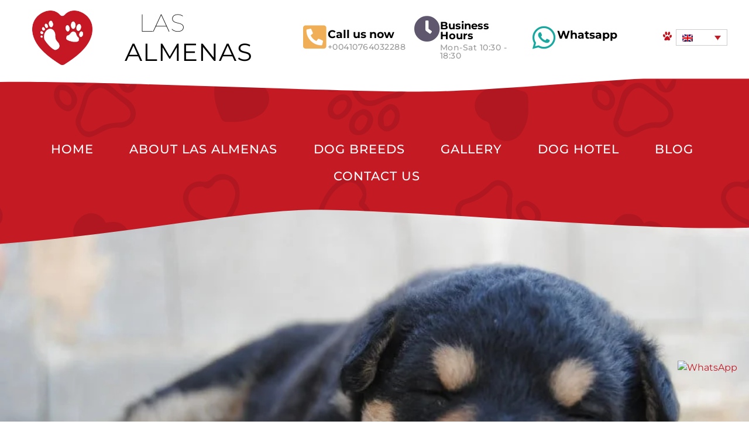

--- FILE ---
content_type: text/html; charset=UTF-8
request_url: https://almenas.es/en/distemper-in-dogs-symptoms-and-treatment/
body_size: 36520
content:
<!doctype html><html lang="en-US" prefix="og: https://ogp.me/ns#"><head><script data-no-optimize="1">var litespeed_docref=sessionStorage.getItem("litespeed_docref");litespeed_docref&&(Object.defineProperty(document,"referrer",{get:function(){return litespeed_docref}}),sessionStorage.removeItem("litespeed_docref"));</script> <meta charset="UTF-8"><meta name="viewport" content="width=device-width, initial-scale=1"><link rel="profile" href="https://gmpg.org/xfn/11"><style>img:is([sizes="auto" i], [sizes^="auto," i]) { contain-intrinsic-size: 3000px 1500px }</style><link rel="alternate" hreflang="en" href="https://almenas.es/en/distemper-in-dogs-symptoms-and-treatment/" /><link rel="preload" href="https://almenas.es/wp-content/plugins/rate-my-post/public/css/fonts/ratemypost.ttf" type="font/ttf" as="font" crossorigin="anonymous">
 <script data-cfasync="false" data-pagespeed-no-defer>var gtm4wp_datalayer_name = "dataLayer";
	var dataLayer = dataLayer || [];</script> <title>Distemper in dogs: symptoms and treatment - Criadero de perros. Las Almenas</title><meta name="description" content="Distemper in dogs is a contagious disease that affects dogs, especially puppies, affecting the digestive system and digestive and nervous system."/><meta name="robots" content="follow, index, max-snippet:-1, max-video-preview:-1, max-image-preview:large"/><link rel="canonical" href="https://almenas.es/en/distemper-in-dogs-symptoms-and-treatment/" /><meta property="og:locale" content="en_US" /><meta property="og:type" content="article" /><meta property="og:title" content="Distemper in dogs: symptoms and treatment - Criadero de perros. Las Almenas" /><meta property="og:description" content="Distemper in dogs is a contagious disease that affects dogs, especially puppies, affecting the digestive system and digestive and nervous system." /><meta property="og:url" content="https://almenas.es/en/distemper-in-dogs-symptoms-and-treatment/" /><meta property="og:site_name" content="Las Almenas" /><meta property="article:section" content="Puppies" /><meta property="og:image" content="https://almenas.es/wp-content/uploads/2022/06/distemper-in-dogs.jpg" /><meta property="og:image:secure_url" content="https://almenas.es/wp-content/uploads/2022/06/distemper-in-dogs.jpg" /><meta property="og:image:width" content="900" /><meta property="og:image:height" content="602" /><meta property="og:image:alt" content="distemper in dogs" /><meta property="og:image:type" content="image/jpeg" /><meta property="article:published_time" content="2022-06-08T21:20:08+02:00" /><meta name="twitter:card" content="summary_large_image" /><meta name="twitter:title" content="Distemper in dogs: symptoms and treatment - Criadero de perros. Las Almenas" /><meta name="twitter:description" content="Distemper in dogs is a contagious disease that affects dogs, especially puppies, affecting the digestive system and digestive and nervous system." /><meta name="twitter:image" content="https://almenas.es/wp-content/uploads/2022/06/distemper-in-dogs.jpg" /><meta name="twitter:label1" content="Written by" /><meta name="twitter:data1" content="Iván Merás" /><meta name="twitter:label2" content="Time to read" /><meta name="twitter:data2" content="6 minutes" /> <script type="application/ld+json" class="rank-math-schema">{"@context":"https://schema.org","@graph":[{"@type":["Person","Organization"],"@id":"https://almenas.es/en/#person/","name":"123 Pagina","logo":{"@type":"ImageObject","@id":"https://almenas.es/en/#logo/","url":"https://almenas.es/wp-content/uploads/2020/11/corazon_logo_almenas_new.png","contentUrl":"https://almenas.es/wp-content/uploads/2020/11/corazon_logo_almenas_new.png","caption":"Las Almenas","inLanguage":"en-US","width":"352","height":"319"},"image":{"@type":"ImageObject","@id":"https://almenas.es/en/#logo/","url":"https://almenas.es/wp-content/uploads/2020/11/corazon_logo_almenas_new.png","contentUrl":"https://almenas.es/wp-content/uploads/2020/11/corazon_logo_almenas_new.png","caption":"Las Almenas","inLanguage":"en-US","width":"352","height":"319"}},{"@type":"WebSite","@id":"https://almenas.es/en/#website/","url":"https://almenas.es/en/","name":"Las Almenas","publisher":{"@id":"https://almenas.es/en/#person/"},"inLanguage":"en-US"},{"@type":"ImageObject","@id":"https://almenas.es/wp-content/uploads/2022/06/distemper-in-dogs.jpg","url":"https://almenas.es/wp-content/uploads/2022/06/distemper-in-dogs.jpg","width":"900","height":"602","inLanguage":"en-US"},{"@type":"WebPage","@id":"https://almenas.es/en/distemper-in-dogs-symptoms-and-treatment/#webpage","url":"https://almenas.es/en/distemper-in-dogs-symptoms-and-treatment/","name":"Distemper in dogs: symptoms and treatment - Criadero de perros. Las Almenas","datePublished":"2022-06-08T21:20:08+02:00","dateModified":"2022-06-08T21:20:08+02:00","isPartOf":{"@id":"https://almenas.es/en/#website/"},"primaryImageOfPage":{"@id":"https://almenas.es/wp-content/uploads/2022/06/distemper-in-dogs.jpg"},"inLanguage":"en-US"},{"@type":"Person","@id":"https://almenas.es/en/author/ivanmeras/","name":"Iv\u00e1n Mer\u00e1s","url":"https://almenas.es/en/author/ivanmeras/","image":{"@type":"ImageObject","@id":"https://almenas.es/wp-content/litespeed/avatar/014bc6270785849b398237e3f8da6a67.jpg?ver=1769447973","url":"https://almenas.es/wp-content/litespeed/avatar/014bc6270785849b398237e3f8da6a67.jpg?ver=1769447973","caption":"Iv\u00e1n Mer\u00e1s","inLanguage":"en-US"}},{"@type":"BlogPosting","headline":"Distemper in dogs: symptoms and treatment","keywords":"distemper in dogs","datePublished":"2022-06-08T21:20:08+02:00","dateModified":"2022-06-08T21:20:08+02:00","articleSection":"Puppies","author":{"@id":"https://almenas.es/en/author/ivanmeras/","name":"Iv\u00e1n Mer\u00e1s"},"publisher":{"@id":"https://almenas.es/en/#person/"},"description":"Your dog's health is paramount. That is why if you have a dog or you are thinking of getting one, you should know the different canine diseases that can affect it to know how to prevent them and not get a good scare. One of these diseases is distemper in dogs, also known as Distemper. This disease is no joke, as it is a very dangerous and extremely contagious virus that causes high mortality.","name":"Distemper in dogs: symptoms and treatment","@id":"https://almenas.es/en/distemper-in-dogs-symptoms-and-treatment/#richSnippet","isPartOf":{"@id":"https://almenas.es/en/distemper-in-dogs-symptoms-and-treatment/#webpage"},"image":{"@id":"https://almenas.es/wp-content/uploads/2022/06/distemper-in-dogs.jpg"},"inLanguage":"en-US","mainEntityOfPage":{"@id":"https://almenas.es/en/distemper-in-dogs-symptoms-and-treatment/#webpage"}}]}</script> <link rel="alternate" type="application/rss+xml" title="Criadero de perros. Las Almenas &raquo; Feed" href="https://almenas.es/en/feed/" /><link rel="alternate" type="application/rss+xml" title="Criadero de perros. Las Almenas &raquo; Comments Feed" href="https://almenas.es/en/comments/feed/" /><style id="litespeed-ccss">ul{box-sizing:border-box}:root{--wp--preset--font-size--normal:16px;--wp--preset--font-size--huge:42px}.screen-reader-text{border:0;clip-path:inset(50%);height:1px;margin:-1px;overflow:hidden;padding:0;position:absolute;width:1px;word-wrap:normal!important}html :where(img[class*=wp-image-]){height:auto;max-width:100%}:root{--wp--preset--aspect-ratio--square:1;--wp--preset--aspect-ratio--4-3:4/3;--wp--preset--aspect-ratio--3-4:3/4;--wp--preset--aspect-ratio--3-2:3/2;--wp--preset--aspect-ratio--2-3:2/3;--wp--preset--aspect-ratio--16-9:16/9;--wp--preset--aspect-ratio--9-16:9/16;--wp--preset--color--black:#000000;--wp--preset--color--cyan-bluish-gray:#abb8c3;--wp--preset--color--white:#ffffff;--wp--preset--color--pale-pink:#f78da7;--wp--preset--color--vivid-red:#cf2e2e;--wp--preset--color--luminous-vivid-orange:#ff6900;--wp--preset--color--luminous-vivid-amber:#fcb900;--wp--preset--color--light-green-cyan:#7bdcb5;--wp--preset--color--vivid-green-cyan:#00d084;--wp--preset--color--pale-cyan-blue:#8ed1fc;--wp--preset--color--vivid-cyan-blue:#0693e3;--wp--preset--color--vivid-purple:#9b51e0;--wp--preset--gradient--vivid-cyan-blue-to-vivid-purple:linear-gradient(135deg,rgba(6,147,227,1) 0%,rgb(155,81,224) 100%);--wp--preset--gradient--light-green-cyan-to-vivid-green-cyan:linear-gradient(135deg,rgb(122,220,180) 0%,rgb(0,208,130) 100%);--wp--preset--gradient--luminous-vivid-amber-to-luminous-vivid-orange:linear-gradient(135deg,rgba(252,185,0,1) 0%,rgba(255,105,0,1) 100%);--wp--preset--gradient--luminous-vivid-orange-to-vivid-red:linear-gradient(135deg,rgba(255,105,0,1) 0%,rgb(207,46,46) 100%);--wp--preset--gradient--very-light-gray-to-cyan-bluish-gray:linear-gradient(135deg,rgb(238,238,238) 0%,rgb(169,184,195) 100%);--wp--preset--gradient--cool-to-warm-spectrum:linear-gradient(135deg,rgb(74,234,220) 0%,rgb(151,120,209) 20%,rgb(207,42,186) 40%,rgb(238,44,130) 60%,rgb(251,105,98) 80%,rgb(254,248,76) 100%);--wp--preset--gradient--blush-light-purple:linear-gradient(135deg,rgb(255,206,236) 0%,rgb(152,150,240) 100%);--wp--preset--gradient--blush-bordeaux:linear-gradient(135deg,rgb(254,205,165) 0%,rgb(254,45,45) 50%,rgb(107,0,62) 100%);--wp--preset--gradient--luminous-dusk:linear-gradient(135deg,rgb(255,203,112) 0%,rgb(199,81,192) 50%,rgb(65,88,208) 100%);--wp--preset--gradient--pale-ocean:linear-gradient(135deg,rgb(255,245,203) 0%,rgb(182,227,212) 50%,rgb(51,167,181) 100%);--wp--preset--gradient--electric-grass:linear-gradient(135deg,rgb(202,248,128) 0%,rgb(113,206,126) 100%);--wp--preset--gradient--midnight:linear-gradient(135deg,rgb(2,3,129) 0%,rgb(40,116,252) 100%);--wp--preset--font-size--small:13px;--wp--preset--font-size--medium:20px;--wp--preset--font-size--large:36px;--wp--preset--font-size--x-large:42px;--wp--preset--spacing--20:0.44rem;--wp--preset--spacing--30:0.67rem;--wp--preset--spacing--40:1rem;--wp--preset--spacing--50:1.5rem;--wp--preset--spacing--60:2.25rem;--wp--preset--spacing--70:3.38rem;--wp--preset--spacing--80:5.06rem;--wp--preset--shadow--natural:6px 6px 9px rgba(0, 0, 0, 0.2);--wp--preset--shadow--deep:12px 12px 50px rgba(0, 0, 0, 0.4);--wp--preset--shadow--sharp:6px 6px 0px rgba(0, 0, 0, 0.2);--wp--preset--shadow--outlined:6px 6px 0px -3px rgba(255, 255, 255, 1), 6px 6px rgba(0, 0, 0, 1);--wp--preset--shadow--crisp:6px 6px 0px rgba(0, 0, 0, 1)}:root{--wp--style--global--content-size:800px;--wp--style--global--wide-size:1200px}:where(body){margin:0}:root{--wp--style--block-gap:24px}body{padding-top:0;padding-right:0;padding-bottom:0;padding-left:0}a:where(:not(.wp-element-button)){text-decoration:underline}.wpml-ls-legacy-dropdown{width:15.5em;max-width:100%}.wpml-ls-legacy-dropdown>ul{position:relative;padding:0;margin:0!important;list-style-type:none}.wpml-ls-legacy-dropdown .wpml-ls-item{padding:0;margin:0;list-style-type:none}.wpml-ls-legacy-dropdown a{display:block;text-decoration:none;color:#444;border:1px solid #cdcdcd;background-color:#fff;padding:5px 10px;line-height:1}.wpml-ls-legacy-dropdown a.wpml-ls-item-toggle{position:relative;padding-right:calc(10px + 1.4em)}.wpml-ls-legacy-dropdown a.wpml-ls-item-toggle:after{content:"";vertical-align:middle;display:inline-block;border:.35em solid #fff0;border-top:.5em solid;position:absolute;right:10px;top:calc(50% - .175em)}.wpml-ls-legacy-dropdown .wpml-ls-sub-menu{visibility:hidden;position:absolute;top:100%;right:0;left:0;border-top:1px solid #cdcdcd;padding:0;margin:0;list-style-type:none;z-index:101}.wpml-ls-legacy-dropdown .wpml-ls-flag{display:inline;vertical-align:middle}html{line-height:1.15;-webkit-text-size-adjust:100%}*,:after,:before{box-sizing:border-box}body{background-color:#fff;color:#333;font-family:-apple-system,BlinkMacSystemFont,Segoe UI,Roboto,Helvetica Neue,Arial,Noto Sans,sans-serif,Apple Color Emoji,Segoe UI Emoji,Segoe UI Symbol,Noto Color Emoji;font-size:1rem;font-weight:400;line-height:1.5;margin:0;-webkit-font-smoothing:antialiased;-moz-osx-font-smoothing:grayscale}h2,h3,h5{color:inherit;font-family:inherit;font-weight:500;line-height:1.2;margin-block-end:1rem;margin-block-start:.5rem}h2{font-size:2rem}h3{font-size:1.75rem}h5{font-size:1.25rem}p{margin-block-end:.9rem;margin-block-start:0}a{background-color:#fff0;color:#c36;text-decoration:none}strong{font-weight:bolder}img{border-style:none;height:auto;max-width:100%}details{display:block}summary{display:list-item}label{display:inline-block;line-height:1;vertical-align:middle}button,input{font-family:inherit;font-size:1rem;line-height:1.5;margin:0}button,input{overflow:visible}button{text-transform:none}button{-webkit-appearance:button;width:auto}button{background-color:#fff0;border:1px solid #c36;border-radius:3px;color:#c36;display:inline-block;font-size:1rem;font-weight:400;padding:.5rem 1rem;text-align:center;white-space:nowrap}[type=checkbox]{box-sizing:border-box;padding:0}::-webkit-file-upload-button{-webkit-appearance:button;font:inherit}li,ul{background:#fff0;border:0;font-size:100%;margin-block-end:0;margin-block-start:0;outline:0;vertical-align:baseline}.screen-reader-text{clip:rect(1px,1px,1px,1px);height:1px;overflow:hidden;position:absolute!important;width:1px;word-wrap:normal!important}:root{--direction-multiplier:1}.screen-reader-text{height:1px;margin:-1px;overflow:hidden;padding:0;position:absolute;top:-10000em;width:1px;clip:rect(0,0,0,0);border:0}.elementor *,.elementor :after,.elementor :before{box-sizing:border-box}.elementor a{box-shadow:none;text-decoration:none}.elementor img{border:none;border-radius:0;box-shadow:none;height:auto;max-width:100%}.elementor .elementor-background-overlay{inset:0;position:absolute}.elementor-element{--flex-direction:initial;--flex-wrap:initial;--justify-content:initial;--align-items:initial;--align-content:initial;--gap:initial;--flex-basis:initial;--flex-grow:initial;--flex-shrink:initial;--order:initial;--align-self:initial;align-self:var(--align-self);flex-basis:var(--flex-basis);flex-grow:var(--flex-grow);flex-shrink:var(--flex-shrink);order:var(--order)}.elementor-element:where(.e-con-full,.elementor-widget){align-content:var(--align-content);align-items:var(--align-items);flex-direction:var(--flex-direction);flex-wrap:var(--flex-wrap);gap:var(--row-gap) var(--column-gap);justify-content:var(--justify-content)}@media (max-width:767px){.elementor-mobile-align-center{text-align:center}}:root{--page-title-display:block}.elementor-section{position:relative}.elementor-section .elementor-container{display:flex;margin-left:auto;margin-right:auto;position:relative}@media (max-width:1024px){.elementor-section .elementor-container{flex-wrap:wrap}}.elementor-section.elementor-section-boxed>.elementor-container{max-width:1140px}.elementor-section.elementor-section-items-middle>.elementor-container{align-items:center}.elementor-widget-wrap{align-content:flex-start;flex-wrap:wrap;position:relative;width:100%}.elementor:not(.elementor-bc-flex-widget) .elementor-widget-wrap{display:flex}.elementor-widget-wrap>.elementor-element{width:100%}.elementor-widget{position:relative}.elementor-widget:not(:last-child){margin-bottom:var(--kit-widget-spacing,20px)}.elementor-column{display:flex;min-height:1px;position:relative}.elementor-column-gap-default>.elementor-column>.elementor-element-populated{padding:10px}.elementor-column-gap-wide>.elementor-column>.elementor-element-populated{padding:20px}@media (min-width:768px){.elementor-column.elementor-col-16{width:16.666%}.elementor-column.elementor-col-50{width:50%}.elementor-column.elementor-col-100{width:100%}}@media (max-width:767px){.elementor-column{width:100%}}.elementor-grid{display:grid;grid-column-gap:var(--grid-column-gap);grid-row-gap:var(--grid-row-gap)}.elementor-grid .elementor-grid-item{min-width:0}.elementor-grid-1 .elementor-grid{grid-template-columns:repeat(1,1fr)}@media (max-width:1024px){.elementor-grid-tablet-2 .elementor-grid{grid-template-columns:repeat(2,1fr)}}@media (max-width:767px){.elementor-grid-mobile-1 .elementor-grid{grid-template-columns:repeat(1,1fr)}}@media (prefers-reduced-motion:no-preference){html{scroll-behavior:smooth}}.elementor-heading-title{line-height:1;margin:0;padding:0}.elementor-icon{color:#69727d;display:inline-block;font-size:50px;line-height:1;text-align:center}.elementor-icon i{display:block;height:1em;position:relative;width:1em}.elementor-icon i:before{left:50%;position:absolute;transform:translateX(-50%)}@media (max-width:767px){.elementor .elementor-hidden-phone{display:none}}@media (min-width:768px) and (max-width:1024px){.elementor .elementor-hidden-tablet{display:none}}.elementor-widget-image{text-align:center}.elementor-widget-image a{display:inline-block}.elementor-widget-image img{display:inline-block;vertical-align:middle}.elementor-widget-icon-box .elementor-icon-box-wrapper{display:flex;flex-direction:column;gap:var(--icon-box-icon-margin,15px);text-align:center}.elementor-widget-icon-box .elementor-icon-box-icon{display:inline-block;flex:0 0 auto;line-height:0}.elementor-widget-icon-box .elementor-icon-box-content{flex-grow:1;width:100%}.elementor-widget-icon-box .elementor-icon-box-title a{color:inherit}.elementor-widget-icon-box .elementor-icon-box-description{margin:0}.elementor-widget-icon-box.elementor-position-left .elementor-icon-box-wrapper{flex-direction:row;gap:var(--icon-box-icon-margin,15px);text-align:start}@media (max-width:767px){.elementor-widget-icon-box.elementor-mobile-position-top .elementor-icon-box-wrapper{align-items:unset!important;flex-direction:column;gap:var(--icon-box-icon-margin,15px);text-align:center}.elementor-widget-icon-box.elementor-position-left .elementor-icon-box-icon{flex-direction:column}}.elementor-item:after,.elementor-item:before{display:block;position:absolute}.elementor-item:not(:hover):not(:focus):not(.elementor-item-active):not(.highlighted):after,.elementor-item:not(:hover):not(:focus):not(.elementor-item-active):not(.highlighted):before{opacity:0}.elementor-nav-menu--main .elementor-nav-menu a{padding:13px 20px}.elementor-nav-menu--main .elementor-nav-menu ul{border-style:solid;border-width:0;padding:0;position:absolute;width:12em}.elementor-nav-menu--layout-horizontal{display:flex}.elementor-nav-menu--layout-horizontal .elementor-nav-menu{display:flex;flex-wrap:wrap}.elementor-nav-menu--layout-horizontal .elementor-nav-menu a{flex-grow:1;white-space:nowrap}.elementor-nav-menu--layout-horizontal .elementor-nav-menu>li{display:flex}.elementor-nav-menu--layout-horizontal .elementor-nav-menu>li ul{top:100%!important}.elementor-nav-menu--layout-horizontal .elementor-nav-menu>li:not(:first-child)>a{margin-inline-start:var(--e-nav-menu-horizontal-menu-item-margin)}.elementor-nav-menu--layout-horizontal .elementor-nav-menu>li:not(:first-child)>ul{inset-inline-start:var(--e-nav-menu-horizontal-menu-item-margin)!important}.elementor-nav-menu--layout-horizontal .elementor-nav-menu>li:not(:last-child)>a{margin-inline-end:var(--e-nav-menu-horizontal-menu-item-margin)}.elementor-nav-menu--layout-horizontal .elementor-nav-menu>li:not(:last-child):after{align-self:center;border-color:var(--e-nav-menu-divider-color,#000);border-left-style:var(--e-nav-menu-divider-style,solid);border-left-width:var(--e-nav-menu-divider-width,2px);content:var(--e-nav-menu-divider-content,none);height:var(--e-nav-menu-divider-height,35%)}.elementor-nav-menu__align-justify .elementor-nav-menu--layout-horizontal .elementor-nav-menu{width:100%}.elementor-nav-menu__align-justify .elementor-nav-menu--layout-horizontal .elementor-nav-menu>li{flex-grow:1}.elementor-nav-menu__align-justify .elementor-nav-menu--layout-horizontal .elementor-nav-menu>li>a{justify-content:center}.elementor-widget-nav-menu .elementor-widget-container{display:flex;flex-direction:column}.elementor-nav-menu{position:relative;z-index:2}.elementor-nav-menu:after{clear:both;content:" ";display:block;font:0/0 serif;height:0;overflow:hidden;visibility:hidden}.elementor-nav-menu,.elementor-nav-menu li,.elementor-nav-menu ul{display:block;line-height:normal;list-style:none;margin:0;padding:0}.elementor-nav-menu ul{display:none}.elementor-nav-menu a,.elementor-nav-menu li{position:relative}.elementor-nav-menu li{border-width:0}.elementor-nav-menu a{align-items:center;display:flex}.elementor-nav-menu a{line-height:20px;padding:10px 20px}.elementor-menu-toggle{align-items:center;background-color:rgb(0 0 0/.05);border:0 solid;border-radius:3px;color:#33373d;display:flex;font-size:var(--nav-menu-icon-size,22px);justify-content:center;padding:.25em}.elementor-menu-toggle:not(.elementor-active) .elementor-menu-toggle__icon--close{display:none}.elementor-nav-menu--dropdown{background-color:#fff;font-size:13px}.elementor-nav-menu--dropdown.elementor-nav-menu__container{margin-top:10px;overflow-x:hidden;overflow-y:auto;transform-origin:top}.elementor-nav-menu--dropdown.elementor-nav-menu__container .elementor-sub-item{font-size:.85em}.elementor-nav-menu--dropdown a{color:#33373d}ul.elementor-nav-menu--dropdown a{border-inline-start:8px solid #fff0;text-shadow:none}.elementor-nav-menu--toggle{--menu-height:100vh}.elementor-nav-menu--toggle .elementor-menu-toggle:not(.elementor-active)+.elementor-nav-menu__container{max-height:0;overflow:hidden;transform:scaleY(0)}.elementor-nav-menu--stretch .elementor-nav-menu__container.elementor-nav-menu--dropdown{position:absolute;z-index:9997}@media (max-width:767px){.elementor-nav-menu--dropdown-mobile .elementor-nav-menu--main{display:none}}@media (min-width:768px){.elementor-nav-menu--dropdown-mobile .elementor-menu-toggle,.elementor-nav-menu--dropdown-mobile .elementor-nav-menu--dropdown{display:none}.elementor-nav-menu--dropdown-mobile nav.elementor-nav-menu--dropdown.elementor-nav-menu__container{overflow-y:hidden}}.elementor-widget .elementor-icon-list-items.elementor-inline-items{display:flex;flex-wrap:wrap;margin-inline:-8px}.elementor-widget .elementor-icon-list-items.elementor-inline-items .elementor-inline-item{word-break:break-word}.elementor-widget .elementor-icon-list-items.elementor-inline-items .elementor-icon-list-item{margin-inline:8px}.elementor-widget .elementor-icon-list-items.elementor-inline-items .elementor-icon-list-item:after{border-width:0;border-inline-start-width:1px;border-style:solid;height:100%;inset-inline-end:-8px;inset-inline-start:auto;position:relative;width:auto}.elementor-widget .elementor-icon-list-items{list-style-type:none;margin:0;padding:0}.elementor-widget .elementor-icon-list-item{margin:0;padding:0;position:relative}.elementor-widget .elementor-icon-list-item:after{inset-block-end:0;position:absolute;width:100%}.elementor-widget .elementor-icon-list-item,.elementor-widget .elementor-icon-list-item a{align-items:var(--icon-vertical-align,center);display:flex;font-size:inherit}.elementor-widget .elementor-icon-list-icon+.elementor-icon-list-text{align-self:center;padding-inline-start:5px}.elementor-widget .elementor-icon-list-icon{display:flex;inset-block-start:var(--icon-vertical-offset,initial);position:relative}.elementor-widget .elementor-icon-list-icon i{font-size:var(--e-icon-list-icon-size);width:1.25em}.elementor-widget:not(.elementor-align-right) .elementor-icon-list-item:after{inset-inline-start:0}.elementor-widget:not(.elementor-align-left) .elementor-icon-list-item:after{inset-inline-end:0}@media (min-width:-1){.elementor-widget:not(.elementor-widescreen-align-right) .elementor-icon-list-item:after{inset-inline-start:0}.elementor-widget:not(.elementor-widescreen-align-left) .elementor-icon-list-item:after{inset-inline-end:0}}@media (max-width:-1){.elementor-widget:not(.elementor-laptop-align-right) .elementor-icon-list-item:after{inset-inline-start:0}.elementor-widget:not(.elementor-laptop-align-left) .elementor-icon-list-item:after{inset-inline-end:0}.elementor-widget:not(.elementor-tablet_extra-align-right) .elementor-icon-list-item:after{inset-inline-start:0}.elementor-widget:not(.elementor-tablet_extra-align-left) .elementor-icon-list-item:after{inset-inline-end:0}}@media (max-width:1024px){.elementor-widget:not(.elementor-tablet-align-right) .elementor-icon-list-item:after{inset-inline-start:0}.elementor-widget:not(.elementor-tablet-align-left) .elementor-icon-list-item:after{inset-inline-end:0}}@media (max-width:-1){.elementor-widget:not(.elementor-mobile_extra-align-right) .elementor-icon-list-item:after{inset-inline-start:0}.elementor-widget:not(.elementor-mobile_extra-align-left) .elementor-icon-list-item:after{inset-inline-end:0}}@media (max-width:767px){.elementor-widget.elementor-mobile-align-center .elementor-icon-list-item,.elementor-widget.elementor-mobile-align-center .elementor-icon-list-item a{justify-content:center}.elementor-widget.elementor-mobile-align-center .elementor-icon-list-item:after{margin:auto}.elementor-widget.elementor-mobile-align-center .elementor-inline-items{justify-content:center}.elementor-widget:not(.elementor-mobile-align-right) .elementor-icon-list-item:after{inset-inline-start:0}.elementor-widget:not(.elementor-mobile-align-left) .elementor-icon-list-item:after{inset-inline-end:0}}.elementor .elementor-element ul.elementor-icon-list-items{padding:0}.elementor-post-info__terms-list{display:inline-block}.elementor-icon-list-items .elementor-icon-list-item .elementor-icon-list-text{display:inline-block}.elementor-icon-list-items .elementor-icon-list-item .elementor-icon-list-text a,.elementor-icon-list-items .elementor-icon-list-item .elementor-icon-list-text span{display:inline}.fab,.fas{-moz-osx-font-smoothing:grayscale;-webkit-font-smoothing:antialiased;display:inline-block;font-style:normal;font-variant:normal;text-rendering:auto;line-height:1}.fa-calendar:before{content:""}.fa-clock:before{content:""}.fa-phone-square-alt:before{content:""}.fa-tags:before{content:""}.fa-times:before{content:""}.fa-whatsapp:before{content:""}.fas{font-family:"Font Awesome 5 Free";font-weight:900}.elementor-widget-posts:after{display:none}.elementor-posts-container:not(.elementor-posts-masonry){align-items:stretch}.elementor-posts-container .elementor-post{margin:0;padding:0}.elementor-posts-container .elementor-post__thumbnail{overflow:hidden}.elementor-posts-container .elementor-post__thumbnail img{display:block;max-height:none;max-width:none;width:100%}.elementor-posts-container .elementor-post__thumbnail__link{display:block;position:relative;width:100%}.elementor-posts .elementor-post{flex-direction:column}.elementor-posts .elementor-post__title{font-size:18px;margin:0}.elementor-posts .elementor-post__text{display:var(--item-display,block);flex-direction:column;flex-grow:1}.elementor-posts .elementor-post__thumbnail{position:relative}.elementor-posts--skin-classic .elementor-post{overflow:hidden}.elementor-posts--align-left .elementor-post{text-align:left}.elementor-posts--thumbnail-left .elementor-post{flex-direction:row}.elementor-posts--thumbnail-left .elementor-post__thumbnail__link{flex-shrink:0;width:25%}.elementor-posts--thumbnail-left .elementor-post__thumbnail__link{margin-right:20px;order:0}.elementor-posts .elementor-post{display:flex}:root{--swiper-theme-color:#007aff}:root{--swiper-navigation-size:44px}.elementor-element{--swiper-theme-color:#000;--swiper-navigation-size:44px;--swiper-pagination-bullet-size:6px;--swiper-pagination-bullet-horizontal-gap:6px}[class*=" eicon-"]{display:inline-block;font-family:eicons;font-size:inherit;font-weight:400;font-style:normal;font-variant:normal;line-height:1;text-rendering:auto;-webkit-font-smoothing:antialiased;-moz-osx-font-smoothing:grayscale}.eicon-menu-bar:before{content:""}.eicon-close:before{content:""}.elementor-kit-48{--e-global-color-primary:#000000;--e-global-color-secondary:#C41824;--e-global-color-text:#000000;--e-global-color-accent:#C41824;--e-global-color-3da56297:#FFFFFF;--e-global-color-d4787bf:#19A89F;--e-global-color-a4e4691:#5F576E;--e-global-color-5b3660f:#F0AF56;--e-global-color-5844457:#8D8D8D;--e-global-color-cacf8c7:#484848;--e-global-color-6d316b6:#FBCB4D;--e-global-color-02c5084:#26C9BF;--e-global-typography-primary-font-family:"Montserrat";--e-global-typography-primary-font-weight:300;--e-global-typography-secondary-font-family:"Montserrat";--e-global-typography-secondary-font-weight:400;--e-global-typography-text-font-family:"Montserrat";--e-global-typography-text-font-weight:300;--e-global-typography-accent-font-family:"Montserrat";--e-global-typography-accent-font-weight:500;color:var(--e-global-color-primary);font-family:"Montserrat",Sans-serif}.elementor-kit-48 button{background-color:var(--e-global-color-primary);color:var(--e-global-color-3da56297);border-radius:62px 62px 62px 62px}.elementor-kit-48 a{color:var(--e-global-color-accent);font-family:"Montserrat",Sans-serif}.elementor-section.elementor-section-boxed>.elementor-container{max-width:1140px}@media (max-width:1024px){.elementor-section.elementor-section-boxed>.elementor-container{max-width:1024px}}@media (max-width:767px){.elementor-section.elementor-section-boxed>.elementor-container{max-width:767px}}.elementor-972 .elementor-element.elementor-element-940dd56.elementor-column.elementor-element[data-element_type="column"]>.elementor-widget-wrap.elementor-element-populated{align-content:center;align-items:center}.elementor-972 .elementor-element.elementor-element-940dd56>.elementor-element-populated{margin:0 0 0 0;--e-column-margin-right:0px;--e-column-margin-left:0px;padding:0 0 0 0}.elementor-972 .elementor-element.elementor-element-0d74d35>.elementor-widget-container{margin:0 0 0 0;padding:0 0 0 0}.elementor-972 .elementor-element.elementor-element-0d74d35{text-align:center}.elementor-972 .elementor-element.elementor-element-0d74d35 img{width:8vw;max-width:100vw}.elementor-972 .elementor-element.elementor-element-554c215.elementor-column.elementor-element[data-element_type="column"]>.elementor-widget-wrap.elementor-element-populated{align-content:center;align-items:center}.elementor-972 .elementor-element.elementor-element-554c215>.elementor-element-populated{margin:0 0 0 0;--e-column-margin-right:0px;--e-column-margin-left:0px;padding:0 0 0 0}.elementor-widget-text-editor{font-family:var(--e-global-typography-text-font-family),Sans-serif;font-weight:var(--e-global-typography-text-font-weight);color:var(--e-global-color-text)}.elementor-972 .elementor-element.elementor-element-9170693>.elementor-widget-container{margin:0 0 0 0;padding:5% 0% 0% 0%}.elementor-972 .elementor-element.elementor-element-9170693{font-family:"Montserrat",Sans-serif;font-size:3.3vw;font-weight:100;line-height:1.2em;letter-spacing:.7px}.elementor-972 .elementor-element.elementor-element-0fe3718.elementor-column.elementor-element[data-element_type="column"]>.elementor-widget-wrap.elementor-element-populated{align-content:center;align-items:center}.elementor-widget-icon-box.elementor-view-default .elementor-icon{fill:var(--e-global-color-primary);color:var(--e-global-color-primary);border-color:var(--e-global-color-primary)}.elementor-widget-icon-box .elementor-icon-box-title,.elementor-widget-icon-box .elementor-icon-box-title a{font-family:var(--e-global-typography-primary-font-family),Sans-serif;font-weight:var(--e-global-typography-primary-font-weight)}.elementor-widget-icon-box .elementor-icon-box-title{color:var(--e-global-color-primary)}.elementor-widget-icon-box .elementor-icon-box-description{font-family:var(--e-global-typography-text-font-family),Sans-serif;font-weight:var(--e-global-typography-text-font-weight);color:var(--e-global-color-text)}.elementor-972 .elementor-element.elementor-element-732c7f3 .elementor-icon-box-wrapper{align-items:start}.elementor-972 .elementor-element.elementor-element-732c7f3{--icon-box-icon-margin:15px}.elementor-972 .elementor-element.elementor-element-732c7f3 .elementor-icon-box-title{margin-block-end:5px}.elementor-972 .elementor-element.elementor-element-732c7f3.elementor-view-default .elementor-icon{fill:var(--e-global-color-5b3660f);color:var(--e-global-color-5b3660f);border-color:var(--e-global-color-5b3660f)}.elementor-972 .elementor-element.elementor-element-732c7f3 .elementor-icon{font-size:45px}.elementor-972 .elementor-element.elementor-element-732c7f3 .elementor-icon-box-title,.elementor-972 .elementor-element.elementor-element-732c7f3 .elementor-icon-box-title a{font-family:"Montserrat",Sans-serif;font-size:1.1em;font-weight:700;line-height:1em}.elementor-972 .elementor-element.elementor-element-6c38f94.elementor-column.elementor-element[data-element_type="column"]>.elementor-widget-wrap.elementor-element-populated{align-content:center;align-items:center}.elementor-972 .elementor-element.elementor-element-0185ba9 .elementor-icon-box-wrapper{align-items:start}.elementor-972 .elementor-element.elementor-element-0185ba9{--icon-box-icon-margin:15px}.elementor-972 .elementor-element.elementor-element-0185ba9 .elementor-icon-box-title{margin-block-end:5px}.elementor-972 .elementor-element.elementor-element-0185ba9.elementor-view-default .elementor-icon{fill:var(--e-global-color-a4e4691);color:var(--e-global-color-a4e4691);border-color:var(--e-global-color-a4e4691)}.elementor-972 .elementor-element.elementor-element-0185ba9 .elementor-icon{font-size:45px}.elementor-972 .elementor-element.elementor-element-0185ba9 .elementor-icon-box-title{font-family:"Montserrat",Sans-serif;font-size:1.1em;font-weight:700;line-height:1em}.elementor-972 .elementor-element.elementor-element-0185ba9 .elementor-icon-box-description{font-family:"Montserrat",Sans-serif;font-size:.9em;font-weight:500;line-height:1em;letter-spacing:.5px;color:#9A9A9A}.elementor-972 .elementor-element.elementor-element-e099fc6.elementor-column.elementor-element[data-element_type="column"]>.elementor-widget-wrap.elementor-element-populated{align-content:center;align-items:center}.elementor-972 .elementor-element.elementor-element-5f14b20 .elementor-icon-box-wrapper{align-items:start}.elementor-972 .elementor-element.elementor-element-5f14b20{--icon-box-icon-margin:15px}.elementor-972 .elementor-element.elementor-element-5f14b20 .elementor-icon-box-title{margin-block-end:5px}.elementor-972 .elementor-element.elementor-element-5f14b20.elementor-view-default .elementor-icon{fill:var(--e-global-color-d4787bf);color:var(--e-global-color-d4787bf);border-color:var(--e-global-color-d4787bf)}.elementor-972 .elementor-element.elementor-element-5f14b20 .elementor-icon{font-size:45px}.elementor-972 .elementor-element.elementor-element-5f14b20 .elementor-icon-box-title,.elementor-972 .elementor-element.elementor-element-5f14b20 .elementor-icon-box-title a{font-family:"Montserrat",Sans-serif;font-size:1.1em;font-weight:700;line-height:1em}.elementor-972 .elementor-element.elementor-element-0fe281e.elementor-column.elementor-element[data-element_type="column"]>.elementor-widget-wrap.elementor-element-populated{align-content:center;align-items:center}.elementor-972 .elementor-element.elementor-element-4862649{z-index:999}.elementor-972 .elementor-element.elementor-element-88e1b36{z-index:900}.elementor-972 .elementor-element.elementor-element-ed75799>.elementor-element-populated>.elementor-background-overlay{opacity:1}.elementor-972 .elementor-element.elementor-element-ed75799>.elementor-element-populated>.elementor-background-overlay{mix-blend-mode:multiply}.elementor-972 .elementor-element.elementor-element-ed75799>.elementor-element-populated{margin:0 0 0 0;--e-column-margin-right:0px;--e-column-margin-left:0px;padding:0 0 0 0}.elementor-972 .elementor-element.elementor-element-588d58f:not(.elementor-motion-effects-element-type-background){background-image:url(https://almenas.es/wp-content/uploads/2020/11/red-backg.svg);background-position:center center;background-repeat:no-repeat;background-size:cover}.elementor-972 .elementor-element.elementor-element-588d58f>.elementor-container{min-height:300px}.elementor-972 .elementor-element.elementor-element-588d58f>.elementor-background-overlay{opacity:.74}.elementor-972 .elementor-element.elementor-element-588d58f{margin-top:0;margin-bottom:0;padding:0% 5% 0% 5%}.elementor-972 .elementor-element.elementor-element-5466398.elementor-column.elementor-element[data-element_type="column"]>.elementor-widget-wrap.elementor-element-populated{align-content:center;align-items:center}.elementor-972 .elementor-element.elementor-element-5466398>.elementor-element-populated{margin:0 0 0 0;--e-column-margin-right:0px;--e-column-margin-left:0px;padding:0 0 0 0}.elementor-widget-nav-menu .elementor-nav-menu .elementor-item{font-family:var(--e-global-typography-primary-font-family),Sans-serif;font-weight:var(--e-global-typography-primary-font-weight)}.elementor-widget-nav-menu .elementor-nav-menu--main .elementor-item{color:var(--e-global-color-text);fill:var(--e-global-color-text)}.elementor-widget-nav-menu .elementor-nav-menu--main:not(.e--pointer-framed) .elementor-item:before,.elementor-widget-nav-menu .elementor-nav-menu--main:not(.e--pointer-framed) .elementor-item:after{background-color:var(--e-global-color-accent)}.elementor-widget-nav-menu{--e-nav-menu-divider-color:var( --e-global-color-text )}.elementor-widget-nav-menu .elementor-nav-menu--dropdown .elementor-item,.elementor-widget-nav-menu .elementor-nav-menu--dropdown .elementor-sub-item{font-family:var(--e-global-typography-accent-font-family),Sans-serif;font-weight:var(--e-global-typography-accent-font-weight)}.elementor-972 .elementor-element.elementor-element-2b877e4>.elementor-widget-container{border-radius:0 0 0 0}.elementor-972 .elementor-element.elementor-element-2b877e4 .elementor-menu-toggle{margin:0 auto;border-width:0}.elementor-972 .elementor-element.elementor-element-2b877e4 .elementor-nav-menu .elementor-item{font-family:"Montserrat",Sans-serif;font-size:1.3em;font-weight:500;text-transform:uppercase;letter-spacing:1px}.elementor-972 .elementor-element.elementor-element-2b877e4 .elementor-nav-menu--main .elementor-item{color:var(--e-global-color-3da56297);fill:var(--e-global-color-3da56297)}.elementor-972 .elementor-element.elementor-element-2b877e4{--e-nav-menu-horizontal-menu-item-margin:calc( 15px / 2 )}.elementor-972 .elementor-element.elementor-element-2b877e4 .elementor-nav-menu--dropdown a,.elementor-972 .elementor-element.elementor-element-2b877e4 .elementor-menu-toggle{color:var(--e-global-color-3da56297);fill:var(--e-global-color-3da56297)}.elementor-972 .elementor-element.elementor-element-2b877e4 .elementor-nav-menu--dropdown{background-color:var(--e-global-color-secondary);border-radius:0 0 0 0}.elementor-972 .elementor-element.elementor-element-2b877e4 .elementor-nav-menu--dropdown .elementor-item,.elementor-972 .elementor-element.elementor-element-2b877e4 .elementor-nav-menu--dropdown .elementor-sub-item{font-family:"Montserrat",Sans-serif;font-size:1.5em;font-weight:500;text-transform:uppercase}.elementor-972 .elementor-element.elementor-element-2b877e4 .elementor-nav-menu--dropdown li:first-child a{border-top-left-radius:0;border-top-right-radius:0}.elementor-972 .elementor-element.elementor-element-2b877e4 .elementor-nav-menu--dropdown li:last-child a{border-bottom-right-radius:0;border-bottom-left-radius:0}.elementor-location-header:before{content:"";display:table;clear:both}@media (max-width:1024px){.elementor-972 .elementor-element.elementor-element-0fe3718>.elementor-element-populated{margin:0 0 0 0;--e-column-margin-right:0px;--e-column-margin-left:0px;padding:0 0 0 0}.elementor-972 .elementor-element.elementor-element-732c7f3 .elementor-icon-box-title{margin-block-end:0}.elementor-972 .elementor-element.elementor-element-732c7f3 .elementor-icon{font-size:30px}.elementor-972 .elementor-element.elementor-element-732c7f3 .elementor-icon-box-title,.elementor-972 .elementor-element.elementor-element-732c7f3 .elementor-icon-box-title a{font-size:.9em;line-height:1em}.elementor-972 .elementor-element.elementor-element-6c38f94>.elementor-element-populated{margin:0 0 0 0;--e-column-margin-right:0px;--e-column-margin-left:0px;padding:0 0 0 0}.elementor-972 .elementor-element.elementor-element-0185ba9 .elementor-icon-box-title{margin-block-end:0}.elementor-972 .elementor-element.elementor-element-0185ba9 .elementor-icon{font-size:30px}.elementor-972 .elementor-element.elementor-element-0185ba9 .elementor-icon-box-title{font-size:.8em;line-height:1em}.elementor-972 .elementor-element.elementor-element-0185ba9 .elementor-icon-box-description{font-size:.7em;line-height:1em}.elementor-972 .elementor-element.elementor-element-e099fc6>.elementor-element-populated{margin:0 0 0 0;--e-column-margin-right:0px;--e-column-margin-left:0px;padding:0 0 0 0}.elementor-972 .elementor-element.elementor-element-5f14b20 .elementor-icon-box-title{margin-block-end:0}.elementor-972 .elementor-element.elementor-element-5f14b20 .elementor-icon{font-size:30px}.elementor-972 .elementor-element.elementor-element-5f14b20 .elementor-icon-box-title,.elementor-972 .elementor-element.elementor-element-5f14b20 .elementor-icon-box-title a{font-size:.9em;line-height:1em}.elementor-972 .elementor-element.elementor-element-588d58f>.elementor-container{min-height:120px}.elementor-972 .elementor-element.elementor-element-2b877e4 .elementor-nav-menu .elementor-item{font-size:1em}.elementor-972 .elementor-element.elementor-element-2b877e4 .elementor-nav-menu--main .elementor-item{padding-left:0;padding-right:0}.elementor-972 .elementor-element.elementor-element-2b877e4{--e-nav-menu-horizontal-menu-item-margin:calc( 0px / 2 )}}@media (max-width:767px){.elementor-972 .elementor-element.elementor-element-940dd56{width:30%}.elementor-972 .elementor-element.elementor-element-940dd56.elementor-column.elementor-element[data-element_type="column"]>.elementor-widget-wrap.elementor-element-populated{align-content:center;align-items:center}.elementor-972 .elementor-element.elementor-element-940dd56>.elementor-element-populated{padding:0 0 0 0}.elementor-972 .elementor-element.elementor-element-0d74d35{text-align:right}.elementor-972 .elementor-element.elementor-element-0d74d35 img{width:52%;max-width:100%}.elementor-972 .elementor-element.elementor-element-554c215{width:48%}.elementor-972 .elementor-element.elementor-element-554c215>.elementor-element-populated{padding:5px 5px 5px 5px}.elementor-972 .elementor-element.elementor-element-9170693>.elementor-widget-container{margin:0 0 0 0;padding:6px 0 0 0}.elementor-972 .elementor-element.elementor-element-9170693{text-align:left;font-size:1.1em}.elementor-972 .elementor-element.elementor-element-0fe3718{width:30%}.elementor-972 .elementor-element.elementor-element-0fe3718.elementor-column.elementor-element[data-element_type="column"]>.elementor-widget-wrap.elementor-element-populated{align-content:space-evenly;align-items:space-evenly}.elementor-972 .elementor-element.elementor-element-0fe3718>.elementor-element-populated{margin:0 0 0 0;--e-column-margin-right:0px;--e-column-margin-left:0px;padding:0 0 0 0}.elementor-972 .elementor-element.elementor-element-732c7f3>.elementor-widget-container{margin:0 0 0 0;padding:0 0 0 0}.elementor-972 .elementor-element.elementor-element-732c7f3{--icon-box-icon-margin:0px}.elementor-972 .elementor-element.elementor-element-732c7f3 .elementor-icon{font-size:32px}.elementor-972 .elementor-element.elementor-element-732c7f3 .elementor-icon-box-title,.elementor-972 .elementor-element.elementor-element-732c7f3 .elementor-icon-box-title a{font-size:.8em}.elementor-972 .elementor-element.elementor-element-6c38f94{width:40%}.elementor-972 .elementor-element.elementor-element-6c38f94.elementor-column.elementor-element[data-element_type="column"]>.elementor-widget-wrap.elementor-element-populated{align-content:space-evenly;align-items:space-evenly}.elementor-972 .elementor-element.elementor-element-6c38f94>.elementor-element-populated{margin:0 0 0 0;--e-column-margin-right:0px;--e-column-margin-left:0px;padding:0 0 0 0}.elementor-972 .elementor-element.elementor-element-0185ba9{--icon-box-icon-margin:0px}.elementor-972 .elementor-element.elementor-element-0185ba9 .elementor-icon{font-size:32px}.elementor-972 .elementor-element.elementor-element-0185ba9 .elementor-icon-box-title{font-size:.7em}.elementor-972 .elementor-element.elementor-element-e099fc6{width:30%}.elementor-972 .elementor-element.elementor-element-e099fc6.elementor-column.elementor-element[data-element_type="column"]>.elementor-widget-wrap.elementor-element-populated{align-content:space-evenly;align-items:space-evenly}.elementor-972 .elementor-element.elementor-element-e099fc6>.elementor-element-populated{margin:0 0 0 0;--e-column-margin-right:0px;--e-column-margin-left:0px;padding:0 0 0 0}.elementor-972 .elementor-element.elementor-element-5f14b20{--icon-box-icon-margin:0px}.elementor-972 .elementor-element.elementor-element-5f14b20 .elementor-icon{font-size:32px}.elementor-972 .elementor-element.elementor-element-5f14b20 .elementor-icon-box-title,.elementor-972 .elementor-element.elementor-element-5f14b20 .elementor-icon-box-title a{font-size:.8em}.elementor-972 .elementor-element.elementor-element-0fe281e{width:20%}.elementor-972 .elementor-element.elementor-element-0fe281e>.elementor-element-populated{margin:0 0 0 0;--e-column-margin-right:0px;--e-column-margin-left:0px;padding:0 0 0 0}.elementor-972 .elementor-element.elementor-element-4862649>.elementor-widget-container{margin:0 0 0 0;padding:0 0 0 0}.elementor-972 .elementor-element.elementor-element-88e1b36{margin-top:0;margin-bottom:0;padding:0 0 0 0}.elementor-972 .elementor-element.elementor-element-588d58f>.elementor-container{min-height:40px}.elementor-972 .elementor-element.elementor-element-5466398{width:100%}.elementor-972 .elementor-element.elementor-element-5466398.elementor-column.elementor-element[data-element_type="column"]>.elementor-widget-wrap.elementor-element-populated{align-content:center;align-items:center}.elementor-972 .elementor-element.elementor-element-2b877e4>.elementor-widget-container{padding:2% 0% 4% 0%}.elementor-972 .elementor-element.elementor-element-2b877e4 .elementor-nav-menu--main .elementor-item{padding-left:0;padding-right:0;padding-top:0;padding-bottom:0}.elementor-972 .elementor-element.elementor-element-2b877e4{--e-nav-menu-horizontal-menu-item-margin:calc( 0px / 2 );--nav-menu-icon-size:21px}.elementor-972 .elementor-element.elementor-element-2b877e4 .elementor-nav-menu--dropdown a{padding-left:26px;padding-right:26px;padding-top:7px;padding-bottom:7px}.elementor-972 .elementor-element.elementor-element-2b877e4 .elementor-nav-menu--main>.elementor-nav-menu>li>.elementor-nav-menu--dropdown,.elementor-972 .elementor-element.elementor-element-2b877e4 .elementor-nav-menu__container.elementor-nav-menu--dropdown{margin-top:7px!important}.elementor-972 .elementor-element.elementor-element-2b877e4 .elementor-menu-toggle{border-width:0;border-radius:0}}@media (min-width:768px){.elementor-972 .elementor-element.elementor-element-554c215{width:22%}.elementor-972 .elementor-element.elementor-element-0fe3718{width:15%}.elementor-972 .elementor-element.elementor-element-6c38f94{width:15.666%}.elementor-972 .elementor-element.elementor-element-e099fc6{width:19.332%}.elementor-972 .elementor-element.elementor-element-0fe281e{width:10%}}@media (max-width:1024px) and (min-width:768px){.elementor-972 .elementor-element.elementor-element-940dd56{width:15%}.elementor-972 .elementor-element.elementor-element-554c215{width:18%}.elementor-972 .elementor-element.elementor-element-0fe3718{width:22%}.elementor-972 .elementor-element.elementor-element-6c38f94{width:22%}.elementor-972 .elementor-element.elementor-element-e099fc6{width:21%}}.elementor-widget-heading .elementor-heading-title{font-family:var(--e-global-typography-primary-font-family),Sans-serif;font-weight:var(--e-global-typography-primary-font-weight);color:var(--e-global-color-primary)}.elementor-widget-text-editor{font-family:var(--e-global-typography-text-font-family),Sans-serif;font-weight:var(--e-global-typography-text-font-weight);color:var(--e-global-color-text)}.elementor-location-header:before{content:"";display:table;clear:both}.elementor-985 .elementor-element.elementor-element-88c3e65>.elementor-background-overlay{background-image:url(https://almenas.es/wp-content/uploads/2020/10/forma-1.png);background-size:cover;opacity:.5}.elementor-985 .elementor-element.elementor-element-88c3e65>.elementor-container{max-width:1000px;min-height:3vh}.elementor-985 .elementor-element.elementor-element-88c3e65{margin-top:0%;margin-bottom:0%;padding:0% 0% 0% 0%}.elementor-985 .elementor-element.elementor-element-58676c7.elementor-column.elementor-element[data-element_type="column"]>.elementor-widget-wrap.elementor-element-populated{align-content:flex-end;align-items:flex-end}.elementor-widget-heading .elementor-heading-title{font-family:var(--e-global-typography-primary-font-family),Sans-serif;font-weight:var(--e-global-typography-primary-font-weight);color:var(--e-global-color-primary)}.elementor-985 .elementor-element.elementor-element-35f2ceca>.elementor-widget-container{margin:0% 30% 0% 0%}.elementor-985 .elementor-element.elementor-element-35f2ceca{text-align:left}.elementor-985 .elementor-element.elementor-element-35f2ceca .elementor-heading-title{font-family:"Montserrat",Sans-serif;font-weight:700}.elementor-widget-post-info .elementor-icon-list-item:not(:last-child):after{border-color:var(--e-global-color-text)}.elementor-widget-post-info .elementor-icon-list-icon i{color:var(--e-global-color-primary)}.elementor-widget-post-info .elementor-icon-list-text,.elementor-widget-post-info .elementor-icon-list-text a{color:var(--e-global-color-secondary)}.elementor-widget-post-info .elementor-icon-list-item{font-family:var(--e-global-typography-text-font-family),Sans-serif;font-weight:var(--e-global-typography-text-font-weight)}.elementor-985 .elementor-element.elementor-element-3292eb6 .elementor-icon-list-icon i{color:var(--e-global-color-5844457);font-size:14px}.elementor-985 .elementor-element.elementor-element-3292eb6 .elementor-icon-list-icon{width:14px}.elementor-985 .elementor-element.elementor-element-3292eb6 .elementor-icon-list-text,.elementor-985 .elementor-element.elementor-element-3292eb6 .elementor-icon-list-text a{color:var(--e-global-color-5844457)}.elementor-985 .elementor-element.elementor-element-3292eb6 .elementor-icon-list-item{font-family:"Montserrat",Sans-serif;font-size:1.3em;font-weight:500}.elementor-985 .elementor-element.elementor-element-5e5e920>.elementor-container{max-width:1000px}.elementor-985 .elementor-element.elementor-element-3ac5db97>.elementor-element-populated{margin:0 0 0 0;--e-column-margin-right:0px;--e-column-margin-left:0px;padding:0 0 0 0}.elementor-widget-theme-post-content{color:var(--e-global-color-text);font-family:var(--e-global-typography-text-font-family),Sans-serif;font-weight:var(--e-global-typography-text-font-weight)}.elementor-985 .elementor-element.elementor-element-2fb0bc2>.elementor-widget-container{margin:0 23px 0 0;padding:5% 0% 0% 0%}.elementor-985 .elementor-element.elementor-element-2fb0bc2{font-family:"Montserrat",Sans-serif;font-size:1.2em;font-weight:300}.elementor-985 .elementor-element.elementor-element-a6f05b9>.elementor-element-populated{margin:0 0 0 0;--e-column-margin-right:0px;--e-column-margin-left:0px;padding:0 0 0 0}.elementor-985 .elementor-element.elementor-element-8f36feb{border-radius:0 0 0 0}.elementor-985 .elementor-element.elementor-element-8f36feb{margin-top:10px;margin-bottom:10px}.elementor-985 .elementor-element.elementor-element-d7e97b5>.elementor-element-populated{border-radius:0 0 0 0}.elementor-985 .elementor-element.elementor-element-d7e97b5>.elementor-element-populated{padding:15px 5px 5px 5px}.elementor-985 .elementor-element.elementor-element-70af085 .elementor-heading-title{font-family:"Montserrat",Sans-serif;font-weight:500}.elementor-widget-posts .elementor-post__title,.elementor-widget-posts .elementor-post__title a{color:var(--e-global-color-secondary);font-family:var(--e-global-typography-primary-font-family),Sans-serif;font-weight:var(--e-global-typography-primary-font-weight)}.elementor-985 .elementor-element.elementor-element-58a5e7f{--grid-row-gap:37px;--grid-column-gap:21px}.elementor-985 .elementor-element.elementor-element-58a5e7f>.elementor-widget-container{padding:2px 5px 5px 5px;border-radius:0 0 0 0}.elementor-985 .elementor-element.elementor-element-58a5e7f .elementor-posts-container .elementor-post__thumbnail{padding-bottom:calc(0.86*100%)}.elementor-985 .elementor-element.elementor-element-58a5e7f:after{content:"0.86"}.elementor-985 .elementor-element.elementor-element-58a5e7f .elementor-post__thumbnail__link{width:35%}.elementor-985 .elementor-element.elementor-element-58a5e7f .elementor-post{border-radius:0;padding:0 0 0 0}.elementor-985 .elementor-element.elementor-element-58a5e7f .elementor-post__text{padding:0 0 0 0}.elementor-985 .elementor-element.elementor-element-58a5e7f .elementor-post__thumbnail{border-radius:10px 10px 10px 10px}.elementor-985 .elementor-element.elementor-element-58a5e7f.elementor-posts--thumbnail-left .elementor-post__thumbnail__link{margin-right:18px}.elementor-985 .elementor-element.elementor-element-58a5e7f .elementor-post__title,.elementor-985 .elementor-element.elementor-element-58a5e7f .elementor-post__title a{color:#050505;font-family:"Montserrat",Sans-serif;font-size:1em;font-weight:500}@media (min-width:768px){.elementor-985 .elementor-element.elementor-element-3ac5db97{width:74.699%}.elementor-985 .elementor-element.elementor-element-a6f05b9{width:25.251%}}@media (max-width:767px){.elementor-985 .elementor-element.elementor-element-35f2ceca>.elementor-widget-container{margin:0 0 0 0}.elementor-985 .elementor-element.elementor-element-35f2ceca{text-align:left}.elementor-985 .elementor-element.elementor-element-5e5e920{margin-top:0;margin-bottom:0;padding:0 0 0 21px}.elementor-985 .elementor-element.elementor-element-2fb0bc2>.elementor-widget-container{margin:0 0 0 0;padding:0 0 0 0}.elementor-985 .elementor-element.elementor-element-58a5e7f .elementor-posts-container .elementor-post__thumbnail{padding-bottom:calc(0.5*100%)}.elementor-985 .elementor-element.elementor-element-58a5e7f:after{content:"0.5"}.elementor-985 .elementor-element.elementor-element-58a5e7f .elementor-post__thumbnail__link{width:100%}}h2{color:#C41A23;font-family:"Poppins",sans-serif}h3{color:#000;font-family:"Poppins",sans-serif}ul{list-style-image:url(http://almenas.es/wp-content/uploads/2021/01/paws-almenas.png)}button::-moz-focus-inner{padding:0;border:0}.ekit-wid-con .ekit-review-card--date,.ekit-wid-con .ekit-review-card--desc{grid-area:date}.ekit-wid-con .ekit-review-card--image{width:60px;height:60px;grid-area:thumbnail;min-width:60px;border-radius:50%;background-color:#eae9f7;display:-webkit-box;display:-ms-flexbox;display:flex;-webkit-box-pack:center;-ms-flex-pack:center;justify-content:center;-webkit-box-align:center;-ms-flex-align:center;align-items:center;padding:1rem;position:relative}.ekit-wid-con .ekit-review-card--thumbnail{grid-area:thumbnail;padding-right:1rem}.ekit-wid-con .ekit-review-card--name{grid-area:name;font-size:14px;font-weight:700;margin:0 0 .25rem 0}.ekit-wid-con .ekit-review-card--stars{grid-area:stars;color:#f4be28;font-size:13px;line-height:20px}.ekit-wid-con .ekit-review-card--comment{grid-area:comment;font-size:16px;line-height:22px;font-weight:400;color:#32323d}.ekit-wid-con .ekit-review-card--actions{grid-area:actions}.ekit-wid-con .ekit-review-card--posted-on{display:-webkit-box;display:-ms-flexbox;display:flex;grid-area:posted-on}.screen-reader-text{clip:rect(1px,1px,1px,1px);height:1px;overflow:hidden;position:absolute!important;width:1px;word-wrap:normal!important}.fab{font-family:"Font Awesome 5 Brands";font-weight:400}.cmplz-hidden{display:none!important}#whatsapp-float{position:fixed;bottom:80px;right:20px;z-index:9999;border-radius:50%}</style><link rel="preload" data-asynced="1" data-optimized="2" as="style" onload="this.onload=null;this.rel='stylesheet'" href="https://almenas.es/wp-content/litespeed/ucss/e23d77970def412c28aa1c205d28d5ec.css?ver=3d738" /><script data-optimized="1" type="litespeed/javascript" data-src="https://almenas.es/wp-content/plugins/litespeed-cache/assets/js/css_async.min.js"></script> <style id='global-styles-inline-css'>:root{--wp--preset--aspect-ratio--square: 1;--wp--preset--aspect-ratio--4-3: 4/3;--wp--preset--aspect-ratio--3-4: 3/4;--wp--preset--aspect-ratio--3-2: 3/2;--wp--preset--aspect-ratio--2-3: 2/3;--wp--preset--aspect-ratio--16-9: 16/9;--wp--preset--aspect-ratio--9-16: 9/16;--wp--preset--color--black: #000000;--wp--preset--color--cyan-bluish-gray: #abb8c3;--wp--preset--color--white: #ffffff;--wp--preset--color--pale-pink: #f78da7;--wp--preset--color--vivid-red: #cf2e2e;--wp--preset--color--luminous-vivid-orange: #ff6900;--wp--preset--color--luminous-vivid-amber: #fcb900;--wp--preset--color--light-green-cyan: #7bdcb5;--wp--preset--color--vivid-green-cyan: #00d084;--wp--preset--color--pale-cyan-blue: #8ed1fc;--wp--preset--color--vivid-cyan-blue: #0693e3;--wp--preset--color--vivid-purple: #9b51e0;--wp--preset--gradient--vivid-cyan-blue-to-vivid-purple: linear-gradient(135deg,rgba(6,147,227,1) 0%,rgb(155,81,224) 100%);--wp--preset--gradient--light-green-cyan-to-vivid-green-cyan: linear-gradient(135deg,rgb(122,220,180) 0%,rgb(0,208,130) 100%);--wp--preset--gradient--luminous-vivid-amber-to-luminous-vivid-orange: linear-gradient(135deg,rgba(252,185,0,1) 0%,rgba(255,105,0,1) 100%);--wp--preset--gradient--luminous-vivid-orange-to-vivid-red: linear-gradient(135deg,rgba(255,105,0,1) 0%,rgb(207,46,46) 100%);--wp--preset--gradient--very-light-gray-to-cyan-bluish-gray: linear-gradient(135deg,rgb(238,238,238) 0%,rgb(169,184,195) 100%);--wp--preset--gradient--cool-to-warm-spectrum: linear-gradient(135deg,rgb(74,234,220) 0%,rgb(151,120,209) 20%,rgb(207,42,186) 40%,rgb(238,44,130) 60%,rgb(251,105,98) 80%,rgb(254,248,76) 100%);--wp--preset--gradient--blush-light-purple: linear-gradient(135deg,rgb(255,206,236) 0%,rgb(152,150,240) 100%);--wp--preset--gradient--blush-bordeaux: linear-gradient(135deg,rgb(254,205,165) 0%,rgb(254,45,45) 50%,rgb(107,0,62) 100%);--wp--preset--gradient--luminous-dusk: linear-gradient(135deg,rgb(255,203,112) 0%,rgb(199,81,192) 50%,rgb(65,88,208) 100%);--wp--preset--gradient--pale-ocean: linear-gradient(135deg,rgb(255,245,203) 0%,rgb(182,227,212) 50%,rgb(51,167,181) 100%);--wp--preset--gradient--electric-grass: linear-gradient(135deg,rgb(202,248,128) 0%,rgb(113,206,126) 100%);--wp--preset--gradient--midnight: linear-gradient(135deg,rgb(2,3,129) 0%,rgb(40,116,252) 100%);--wp--preset--font-size--small: 13px;--wp--preset--font-size--medium: 20px;--wp--preset--font-size--large: 36px;--wp--preset--font-size--x-large: 42px;--wp--preset--spacing--20: 0.44rem;--wp--preset--spacing--30: 0.67rem;--wp--preset--spacing--40: 1rem;--wp--preset--spacing--50: 1.5rem;--wp--preset--spacing--60: 2.25rem;--wp--preset--spacing--70: 3.38rem;--wp--preset--spacing--80: 5.06rem;--wp--preset--shadow--natural: 6px 6px 9px rgba(0, 0, 0, 0.2);--wp--preset--shadow--deep: 12px 12px 50px rgba(0, 0, 0, 0.4);--wp--preset--shadow--sharp: 6px 6px 0px rgba(0, 0, 0, 0.2);--wp--preset--shadow--outlined: 6px 6px 0px -3px rgba(255, 255, 255, 1), 6px 6px rgba(0, 0, 0, 1);--wp--preset--shadow--crisp: 6px 6px 0px rgba(0, 0, 0, 1);}:root { --wp--style--global--content-size: 800px;--wp--style--global--wide-size: 1200px; }:where(body) { margin: 0; }.wp-site-blocks > .alignleft { float: left; margin-right: 2em; }.wp-site-blocks > .alignright { float: right; margin-left: 2em; }.wp-site-blocks > .aligncenter { justify-content: center; margin-left: auto; margin-right: auto; }:where(.wp-site-blocks) > * { margin-block-start: 24px; margin-block-end: 0; }:where(.wp-site-blocks) > :first-child { margin-block-start: 0; }:where(.wp-site-blocks) > :last-child { margin-block-end: 0; }:root { --wp--style--block-gap: 24px; }:root :where(.is-layout-flow) > :first-child{margin-block-start: 0;}:root :where(.is-layout-flow) > :last-child{margin-block-end: 0;}:root :where(.is-layout-flow) > *{margin-block-start: 24px;margin-block-end: 0;}:root :where(.is-layout-constrained) > :first-child{margin-block-start: 0;}:root :where(.is-layout-constrained) > :last-child{margin-block-end: 0;}:root :where(.is-layout-constrained) > *{margin-block-start: 24px;margin-block-end: 0;}:root :where(.is-layout-flex){gap: 24px;}:root :where(.is-layout-grid){gap: 24px;}.is-layout-flow > .alignleft{float: left;margin-inline-start: 0;margin-inline-end: 2em;}.is-layout-flow > .alignright{float: right;margin-inline-start: 2em;margin-inline-end: 0;}.is-layout-flow > .aligncenter{margin-left: auto !important;margin-right: auto !important;}.is-layout-constrained > .alignleft{float: left;margin-inline-start: 0;margin-inline-end: 2em;}.is-layout-constrained > .alignright{float: right;margin-inline-start: 2em;margin-inline-end: 0;}.is-layout-constrained > .aligncenter{margin-left: auto !important;margin-right: auto !important;}.is-layout-constrained > :where(:not(.alignleft):not(.alignright):not(.alignfull)){max-width: var(--wp--style--global--content-size);margin-left: auto !important;margin-right: auto !important;}.is-layout-constrained > .alignwide{max-width: var(--wp--style--global--wide-size);}body .is-layout-flex{display: flex;}.is-layout-flex{flex-wrap: wrap;align-items: center;}.is-layout-flex > :is(*, div){margin: 0;}body .is-layout-grid{display: grid;}.is-layout-grid > :is(*, div){margin: 0;}body{padding-top: 0px;padding-right: 0px;padding-bottom: 0px;padding-left: 0px;}a:where(:not(.wp-element-button)){text-decoration: underline;}:root :where(.wp-element-button, .wp-block-button__link){background-color: #32373c;border-width: 0;color: #fff;font-family: inherit;font-size: inherit;line-height: inherit;padding: calc(0.667em + 2px) calc(1.333em + 2px);text-decoration: none;}.has-black-color{color: var(--wp--preset--color--black) !important;}.has-cyan-bluish-gray-color{color: var(--wp--preset--color--cyan-bluish-gray) !important;}.has-white-color{color: var(--wp--preset--color--white) !important;}.has-pale-pink-color{color: var(--wp--preset--color--pale-pink) !important;}.has-vivid-red-color{color: var(--wp--preset--color--vivid-red) !important;}.has-luminous-vivid-orange-color{color: var(--wp--preset--color--luminous-vivid-orange) !important;}.has-luminous-vivid-amber-color{color: var(--wp--preset--color--luminous-vivid-amber) !important;}.has-light-green-cyan-color{color: var(--wp--preset--color--light-green-cyan) !important;}.has-vivid-green-cyan-color{color: var(--wp--preset--color--vivid-green-cyan) !important;}.has-pale-cyan-blue-color{color: var(--wp--preset--color--pale-cyan-blue) !important;}.has-vivid-cyan-blue-color{color: var(--wp--preset--color--vivid-cyan-blue) !important;}.has-vivid-purple-color{color: var(--wp--preset--color--vivid-purple) !important;}.has-black-background-color{background-color: var(--wp--preset--color--black) !important;}.has-cyan-bluish-gray-background-color{background-color: var(--wp--preset--color--cyan-bluish-gray) !important;}.has-white-background-color{background-color: var(--wp--preset--color--white) !important;}.has-pale-pink-background-color{background-color: var(--wp--preset--color--pale-pink) !important;}.has-vivid-red-background-color{background-color: var(--wp--preset--color--vivid-red) !important;}.has-luminous-vivid-orange-background-color{background-color: var(--wp--preset--color--luminous-vivid-orange) !important;}.has-luminous-vivid-amber-background-color{background-color: var(--wp--preset--color--luminous-vivid-amber) !important;}.has-light-green-cyan-background-color{background-color: var(--wp--preset--color--light-green-cyan) !important;}.has-vivid-green-cyan-background-color{background-color: var(--wp--preset--color--vivid-green-cyan) !important;}.has-pale-cyan-blue-background-color{background-color: var(--wp--preset--color--pale-cyan-blue) !important;}.has-vivid-cyan-blue-background-color{background-color: var(--wp--preset--color--vivid-cyan-blue) !important;}.has-vivid-purple-background-color{background-color: var(--wp--preset--color--vivid-purple) !important;}.has-black-border-color{border-color: var(--wp--preset--color--black) !important;}.has-cyan-bluish-gray-border-color{border-color: var(--wp--preset--color--cyan-bluish-gray) !important;}.has-white-border-color{border-color: var(--wp--preset--color--white) !important;}.has-pale-pink-border-color{border-color: var(--wp--preset--color--pale-pink) !important;}.has-vivid-red-border-color{border-color: var(--wp--preset--color--vivid-red) !important;}.has-luminous-vivid-orange-border-color{border-color: var(--wp--preset--color--luminous-vivid-orange) !important;}.has-luminous-vivid-amber-border-color{border-color: var(--wp--preset--color--luminous-vivid-amber) !important;}.has-light-green-cyan-border-color{border-color: var(--wp--preset--color--light-green-cyan) !important;}.has-vivid-green-cyan-border-color{border-color: var(--wp--preset--color--vivid-green-cyan) !important;}.has-pale-cyan-blue-border-color{border-color: var(--wp--preset--color--pale-cyan-blue) !important;}.has-vivid-cyan-blue-border-color{border-color: var(--wp--preset--color--vivid-cyan-blue) !important;}.has-vivid-purple-border-color{border-color: var(--wp--preset--color--vivid-purple) !important;}.has-vivid-cyan-blue-to-vivid-purple-gradient-background{background: var(--wp--preset--gradient--vivid-cyan-blue-to-vivid-purple) !important;}.has-light-green-cyan-to-vivid-green-cyan-gradient-background{background: var(--wp--preset--gradient--light-green-cyan-to-vivid-green-cyan) !important;}.has-luminous-vivid-amber-to-luminous-vivid-orange-gradient-background{background: var(--wp--preset--gradient--luminous-vivid-amber-to-luminous-vivid-orange) !important;}.has-luminous-vivid-orange-to-vivid-red-gradient-background{background: var(--wp--preset--gradient--luminous-vivid-orange-to-vivid-red) !important;}.has-very-light-gray-to-cyan-bluish-gray-gradient-background{background: var(--wp--preset--gradient--very-light-gray-to-cyan-bluish-gray) !important;}.has-cool-to-warm-spectrum-gradient-background{background: var(--wp--preset--gradient--cool-to-warm-spectrum) !important;}.has-blush-light-purple-gradient-background{background: var(--wp--preset--gradient--blush-light-purple) !important;}.has-blush-bordeaux-gradient-background{background: var(--wp--preset--gradient--blush-bordeaux) !important;}.has-luminous-dusk-gradient-background{background: var(--wp--preset--gradient--luminous-dusk) !important;}.has-pale-ocean-gradient-background{background: var(--wp--preset--gradient--pale-ocean) !important;}.has-electric-grass-gradient-background{background: var(--wp--preset--gradient--electric-grass) !important;}.has-midnight-gradient-background{background: var(--wp--preset--gradient--midnight) !important;}.has-small-font-size{font-size: var(--wp--preset--font-size--small) !important;}.has-medium-font-size{font-size: var(--wp--preset--font-size--medium) !important;}.has-large-font-size{font-size: var(--wp--preset--font-size--large) !important;}.has-x-large-font-size{font-size: var(--wp--preset--font-size--x-large) !important;}
:root :where(.wp-block-pullquote){font-size: 1.5em;line-height: 1.6;}</style> <script type="litespeed/javascript" data-src="https://almenas.es/wp-includes/js/jquery/jquery.min.js" id="jquery-core-js"></script> <link rel="https://api.w.org/" href="https://almenas.es/en/wp-json/" /><link rel="alternate" title="JSON" type="application/json" href="https://almenas.es/en/wp-json/wp/v2/posts/9090" /><link rel="EditURI" type="application/rsd+xml" title="RSD" href="https://almenas.es/xmlrpc.php?rsd" /><meta name="generator" content="WordPress 6.8.3" /><link rel='shortlink' href='https://almenas.es/en/?p=9090' /><link rel="alternate" title="oEmbed (JSON)" type="application/json+oembed" href="https://almenas.es/en/wp-json/oembed/1.0/embed?url=https%3A%2F%2Falmenas.es%2Fen%2Fdistemper-in-dogs-symptoms-and-treatment%2F" /><link rel="alternate" title="oEmbed (XML)" type="text/xml+oembed" href="https://almenas.es/en/wp-json/oembed/1.0/embed?url=https%3A%2F%2Falmenas.es%2Fen%2Fdistemper-in-dogs-symptoms-and-treatment%2F&#038;format=xml" /><meta name="generator" content="WPML ver:4.8.6 stt:1,4,2;" /><meta name="ti-site-data" content="eyJyIjoiMTowITc6MCEzMDowIiwibyI6Imh0dHBzOlwvXC9hbG1lbmFzLmVzXC93cC1hZG1pblwvYWRtaW4tYWpheC5waHA/YWN0aW9uPXRpX29ubGluZV91c2Vyc19nb29nbGUmYW1wO3A9JTJGZW4lMkZkaXN0ZW1wZXItaW4tZG9ncy1zeW1wdG9tcy1hbmQtdHJlYXRtZW50JTJGJmFtcDtfd3Bub25jZT1jMmViMWVmMThlIn0=" /><style>.cmplz-hidden {
					display: none !important;
				}</style>
 <script data-cfasync="false" data-pagespeed-no-defer>var dataLayer_content = {"pagePostType":"post","pagePostType2":"single-post","pageCategory":["puppies"],"pagePostAuthor":"Iván Merás"};
	dataLayer.push( dataLayer_content );</script> <script data-cfasync="false" data-pagespeed-no-defer>(function(w,d,s,l,i){w[l]=w[l]||[];w[l].push({'gtm.start':
new Date().getTime(),event:'gtm.js'});var f=d.getElementsByTagName(s)[0],
j=d.createElement(s),dl=l!='dataLayer'?'&l='+l:'';j.async=true;j.src=
'//www.googletagmanager.com/gtm.js?id='+i+dl;f.parentNode.insertBefore(j,f);
})(window,document,'script','dataLayer','GTM-5VDZGZM');</script> <meta name="generator" content="Elementor 3.33.2; features: additional_custom_breakpoints; settings: css_print_method-external, google_font-enabled, font_display-auto"> <script type="application/ld+json">{
  "@context": "https://schema.org",
  "@type": "PetStore",
  "name": "Las Almenas",
  "image": "https://almenas.es/wp-content/uploads/2020/11/corazon_logo_almenas_new.png",
  "@id": "https://almenas.es",
  "url": "https://almenas.es",
  "telephone": "+34696384192",
  "address": {
    "@type": "PostalAddress",
    "streetAddress": "Camino Pasquin 33697",
    "addressLocality": "Gijón",
    "addressRegion": "Asturias",
    "postalCode": "33697",
    "addressCountry": "ES"
  },
  "geo": {
    "@type": "GeoCoordinates",
    "latitude": 43.5452,
    "longitude": -5.6619
  },
  "openingHoursSpecification": [{
    "@type": "OpeningHoursSpecification",
    "dayOfWeek": [
      "Monday",
      "Tuesday",
      "Wednesday",
      "Thursday",
      "Friday"
    ],
    "opens": "09:00",
    "closes": "19:00"
  }],
  "sameAs": [
    "https://www.facebook.com/centrocaninolasalmenas",
    "https://www.instagram.com/lasalmenascentrocanin/"
  ]
}</script> <style>.e-con.e-parent:nth-of-type(n+4):not(.e-lazyloaded):not(.e-no-lazyload),
				.e-con.e-parent:nth-of-type(n+4):not(.e-lazyloaded):not(.e-no-lazyload) * {
					background-image: none !important;
				}
				@media screen and (max-height: 1024px) {
					.e-con.e-parent:nth-of-type(n+3):not(.e-lazyloaded):not(.e-no-lazyload),
					.e-con.e-parent:nth-of-type(n+3):not(.e-lazyloaded):not(.e-no-lazyload) * {
						background-image: none !important;
					}
				}
				@media screen and (max-height: 640px) {
					.e-con.e-parent:nth-of-type(n+2):not(.e-lazyloaded):not(.e-no-lazyload),
					.e-con.e-parent:nth-of-type(n+2):not(.e-lazyloaded):not(.e-no-lazyload) * {
						background-image: none !important;
					}
				}</style><link rel="icon" href="https://almenas.es/wp-content/uploads/2020/10/Logo-las-almenas.png" sizes="32x32" /><link rel="icon" href="https://almenas.es/wp-content/uploads/2020/10/Logo-las-almenas.png" sizes="192x192" /><link rel="apple-touch-icon" href="https://almenas.es/wp-content/uploads/2020/10/Logo-las-almenas.png" /><meta name="msapplication-TileImage" content="https://almenas.es/wp-content/uploads/2020/10/Logo-las-almenas.png" /><style id="wp-custom-css">span.tag-links {
    display: none;
}</style><style type="text/css" id="c4wp-checkout-css">.woocommerce-checkout .c4wp_captcha_field {
						margin-bottom: 10px;
						margin-top: 15px;
						position: relative;
						display: inline-block;
					}</style><style type="text/css" id="c4wp-v3-lp-form-css">.login #login, .login #lostpasswordform {
						min-width: 350px !important;
					}
					.wpforms-field-c4wp iframe {
						width: 100% !important;
					}</style><style type="text/css" id="c4wp-v3-lp-form-css">.login #login, .login #lostpasswordform {
					min-width: 350px !important;
				}
				.wpforms-field-c4wp iframe {
					width: 100% !important;
				}</style></head><body data-cmplz=1 class="wp-singular post-template-default single single-post postid-9090 single-format-standard wp-custom-logo wp-embed-responsive wp-theme-hello-elementor hello-elementor-default elementor-default elementor-kit-48 elementor-page-2818"><a class="skip-link screen-reader-text" href="#content">Skip to content</a><header data-elementor-type="header" data-elementor-id="2654" class="elementor elementor-2654 elementor-972 elementor-location-header" data-elementor-post-type="elementor_library"><section class="elementor-section elementor-top-section elementor-element elementor-element-a48a5c2 elementor-section-full_width elementor-section-height-default elementor-section-height-default" data-id="a48a5c2" data-element_type="section"><div class="elementor-container elementor-column-gap-wide"><div class="elementor-column elementor-col-16 elementor-top-column elementor-element elementor-element-940dd56" data-id="940dd56" data-element_type="column"><div class="elementor-widget-wrap elementor-element-populated"><div class="elementor-element elementor-element-0d74d35 elementor-widget elementor-widget-theme-site-logo elementor-widget-image" data-id="0d74d35" data-element_type="widget" data-widget_type="theme-site-logo.default"><div class="elementor-widget-container">
<a href="https://almenas.es/en/">
<img data-lazyloaded="1" src="[data-uri]" loading="lazy" width="352" height="319" data-src="https://almenas.es/wp-content/uploads/2020/11/corazon_logo_almenas_new.png.webp" class="attachment-full size-full wp-image-1438" alt="" data-srcset="https://almenas.es/wp-content/uploads/2020/11/corazon_logo_almenas_new.png.webp 352w, https://almenas.es/wp-content/uploads/2020/11/corazon_logo_almenas_new-300x272.png.webp 300w" data-sizes="(max-width: 352px) 100vw, 352px" />				</a></div></div></div></div><div class="elementor-column elementor-col-16 elementor-top-column elementor-element elementor-element-554c215" data-id="554c215" data-element_type="column"><div class="elementor-widget-wrap elementor-element-populated"><div class="elementor-element elementor-element-9170693 elementor-widget elementor-widget-text-editor" data-id="9170693" data-element_type="widget" data-widget_type="text-editor.default"><div class="elementor-widget-container"><p>  LAS<br /><strong>ALMENAS</strong></p></div></div></div></div><div class="elementor-column elementor-col-16 elementor-top-column elementor-element elementor-element-0fe3718" data-id="0fe3718" data-element_type="column"><div class="elementor-widget-wrap elementor-element-populated"><div class="elementor-element elementor-element-732c7f3 elementor-position-left elementor-view-default elementor-mobile-position-top elementor-widget elementor-widget-icon-box" data-id="732c7f3" data-element_type="widget" data-widget_type="icon-box.default"><div class="elementor-widget-container"><div class="elementor-icon-box-wrapper"><div class="elementor-icon-box-icon">
<a href="tel:+00410764032288" class="elementor-icon" tabindex="-1" aria-label="Call us now">
<i aria-hidden="true" class="fas fa-phone-square-alt"></i>				</a></div><div class="elementor-icon-box-content"><h3 class="elementor-icon-box-title">
<a href="tel:+00410764032288" >
Call us now						</a></h3><p class="elementor-icon-box-description">
+00410764032288</p></div></div></div></div></div></div><div class="elementor-column elementor-col-16 elementor-top-column elementor-element elementor-element-6c38f94" data-id="6c38f94" data-element_type="column"><div class="elementor-widget-wrap elementor-element-populated"><div class="elementor-element elementor-element-0185ba9 elementor-position-left elementor-view-default elementor-mobile-position-top elementor-widget elementor-widget-icon-box" data-id="0185ba9" data-element_type="widget" data-widget_type="icon-box.default"><div class="elementor-widget-container"><div class="elementor-icon-box-wrapper"><div class="elementor-icon-box-icon">
<span  class="elementor-icon">
<i aria-hidden="true" class="fas fa-clock"></i>				</span></div><div class="elementor-icon-box-content"><h3 class="elementor-icon-box-title">
<span  >
Business Hours						</span></h3><p class="elementor-icon-box-description">
Mon-Sat 10:30 - 18:30</p></div></div></div></div></div></div><div class="elementor-column elementor-col-16 elementor-top-column elementor-element elementor-element-e099fc6" data-id="e099fc6" data-element_type="column"><div class="elementor-widget-wrap elementor-element-populated"><div class="elementor-element elementor-element-5f14b20 elementor-position-left elementor-view-default elementor-mobile-position-top elementor-widget elementor-widget-icon-box" data-id="5f14b20" data-element_type="widget" data-widget_type="icon-box.default"><div class="elementor-widget-container"><div class="elementor-icon-box-wrapper"><div class="elementor-icon-box-icon">
<a href="https://almenas.es/redirigir-whatsapp/" class="elementor-icon" tabindex="-1" aria-label="Whatsapp">
<i aria-hidden="true" class="fab fa-whatsapp"></i>				</a></div><div class="elementor-icon-box-content"><h3 class="elementor-icon-box-title">
<a href="https://almenas.es/redirigir-whatsapp/" >
Whatsapp						</a></h3></div></div></div></div></div></div><div class="elementor-column elementor-col-16 elementor-top-column elementor-element elementor-element-0fe281e" data-id="0fe281e" data-element_type="column"><div class="elementor-widget-wrap elementor-element-populated"><div class="elementor-element elementor-element-4862649 elementor-widget elementor-widget-shortcode" data-id="4862649" data-element_type="widget" data-widget_type="shortcode.default"><div class="elementor-widget-container"><div class="elementor-shortcode"><div
class="wpml-ls-statics-shortcode_actions wpml-ls wpml-ls-legacy-dropdown js-wpml-ls-legacy-dropdown"><ul role="menu"><li role="none" tabindex="0" class="wpml-ls-slot-shortcode_actions wpml-ls-item wpml-ls-item-en wpml-ls-current-language wpml-ls-first-item wpml-ls-last-item wpml-ls-item-legacy-dropdown">
<a href="#" class="js-wpml-ls-item-toggle wpml-ls-item-toggle" role="menuitem" title="Switch to English">
<img data-lazyloaded="1" src="[data-uri]" width="18" height="12" class="wpml-ls-flag" data-src="https://almenas.es/wp-content/plugins/sitepress-multilingual-cms/res/flags/en.png"
alt="English"
width=18
height=12
/></a><ul class="wpml-ls-sub-menu" role="menu"></ul></li></ul></div></div></div></div></div></div></div></section><section class="elementor-section elementor-top-section elementor-element elementor-element-88e1b36 elementor-section-full_width elementor-section-height-default elementor-section-height-default" data-id="88e1b36" data-element_type="section" data-settings="{&quot;sticky&quot;:&quot;top&quot;,&quot;sticky_on&quot;:[&quot;mobile&quot;],&quot;sticky_offset&quot;:0,&quot;sticky_effects_offset&quot;:0,&quot;sticky_anchor_link_offset&quot;:0}"><div class="elementor-container elementor-column-gap-default"><div class="elementor-column elementor-col-100 elementor-top-column elementor-element elementor-element-ed75799" data-id="ed75799" data-element_type="column" data-settings="{&quot;background_background&quot;:&quot;classic&quot;}"><div class="elementor-widget-wrap elementor-element-populated"><div class="elementor-background-overlay"></div><section class="elementor-section elementor-inner-section elementor-element elementor-element-588d58f elementor-section-full_width elementor-section-height-min-height elementor-section-height-default" data-id="588d58f" data-element_type="section" data-settings="{&quot;background_background&quot;:&quot;classic&quot;}"><div class="elementor-background-overlay"></div><div class="elementor-container elementor-column-gap-default"><div class="elementor-column elementor-col-100 elementor-inner-column elementor-element elementor-element-5466398" data-id="5466398" data-element_type="column"><div class="elementor-widget-wrap elementor-element-populated"><div class="elementor-element elementor-element-2b877e4 elementor-nav-menu__align-justify elementor-nav-menu--dropdown-mobile elementor-nav-menu--stretch elementor-nav-menu__text-align-aside elementor-nav-menu--toggle elementor-nav-menu--burger elementor-widget elementor-widget-nav-menu" data-id="2b877e4" data-element_type="widget" data-settings="{&quot;full_width&quot;:&quot;stretch&quot;,&quot;layout&quot;:&quot;horizontal&quot;,&quot;submenu_icon&quot;:{&quot;value&quot;:&quot;&lt;i class=\&quot;fas fa-caret-down\&quot; aria-hidden=\&quot;true\&quot;&gt;&lt;\/i&gt;&quot;,&quot;library&quot;:&quot;fa-solid&quot;},&quot;toggle&quot;:&quot;burger&quot;}" data-widget_type="nav-menu.default"><div class="elementor-widget-container"><nav aria-label="Menú" class="elementor-nav-menu--main elementor-nav-menu__container elementor-nav-menu--layout-horizontal e--pointer-none"><ul id="menu-1-2b877e4" class="elementor-nav-menu"><li class="menu-item menu-item-type-post_type menu-item-object-page menu-item-home menu-item-2690"><a href="https://almenas.es/en/" class="elementor-item">Home</a></li><li class="menu-item menu-item-type-post_type menu-item-object-page menu-item-2691"><a href="https://almenas.es/en/about-las-almenas/" class="elementor-item">About Las Almenas</a></li><li class="menu-item menu-item-type-post_type menu-item-object-page menu-item-has-children menu-item-2692"><a href="https://almenas.es/en/races/" class="elementor-item">Dog breeds</a><ul class="sub-menu elementor-nav-menu--dropdown"><li class="menu-item menu-item-type-post_type menu-item-object-page menu-item-2694"><a href="https://almenas.es/en/biewer-terrier/" class="elementor-sub-item">Biewer Terrier</a></li><li class="menu-item menu-item-type-post_type menu-item-object-page menu-item-7008"><a href="https://almenas.es/en/breeder-of-chihuahua/" class="elementor-sub-item">Chihuahua</a></li><li class="menu-item menu-item-type-post_type menu-item-object-page menu-item-2693"><a href="https://almenas.es/en/maltese/" class="elementor-sub-item">Maltese</a></li><li class="menu-item menu-item-type-post_type menu-item-object-page menu-item-2695"><a href="https://almenas.es/en/poodle/" class="elementor-sub-item">Poodle</a></li><li class="menu-item menu-item-type-post_type menu-item-object-page menu-item-2697"><a href="https://almenas.es/en/pomeranian/" class="elementor-sub-item">Pomeranian</a></li><li class="menu-item menu-item-type-post_type menu-item-object-page menu-item-7007"><a href="https://almenas.es/en/breeder-of-miniature-schnauzer/" class="elementor-sub-item">Schnauzer</a></li><li class="menu-item menu-item-type-post_type menu-item-object-page menu-item-2696"><a href="https://almenas.es/en/shih-tzu/" class="elementor-sub-item">Shih Tzu</a></li><li class="menu-item menu-item-type-post_type menu-item-object-page menu-item-7006"><a href="https://almenas.es/en/breeder-of-westy-terrier/" class="elementor-sub-item">Westy</a></li><li class="menu-item menu-item-type-post_type menu-item-object-page menu-item-16970"><a href="https://almenas.es/en/maltipoo/" class="elementor-sub-item">Maltipoo</a></li><li class="menu-item menu-item-type-post_type menu-item-object-page menu-item-2699"><a href="https://almenas.es/en/wiener-dog/" class="elementor-sub-item">Wiener dog</a></li><li class="menu-item menu-item-type-post_type menu-item-object-page menu-item-2698"><a href="https://almenas.es/en/yorkshire/" class="elementor-sub-item">Yorkshire</a></li></ul></li><li class="menu-item menu-item-type-post_type menu-item-object-page menu-item-2700"><a href="https://almenas.es/en/gallery/" class="elementor-item">Gallery</a></li><li class="menu-item menu-item-type-post_type menu-item-object-page menu-item-2701"><a href="https://almenas.es/en/dog-hotel/" class="elementor-item">dog hotel</a></li><li class="menu-item menu-item-type-post_type menu-item-object-page menu-item-2702"><a href="https://almenas.es/en/blog/" class="elementor-item">Blog</a></li><li class="menu-item menu-item-type-post_type menu-item-object-page menu-item-2703"><a href="https://almenas.es/en/contact/" class="elementor-item">Contact Us</a></li></ul></nav><div class="elementor-menu-toggle" role="button" tabindex="0" aria-label="Menu Toggle" aria-expanded="false">
<i aria-hidden="true" role="presentation" class="elementor-menu-toggle__icon--open eicon-menu-bar"></i><i aria-hidden="true" role="presentation" class="elementor-menu-toggle__icon--close eicon-close"></i></div><nav class="elementor-nav-menu--dropdown elementor-nav-menu__container" aria-hidden="true"><ul id="menu-2-2b877e4" class="elementor-nav-menu"><li class="menu-item menu-item-type-post_type menu-item-object-page menu-item-home menu-item-2690"><a href="https://almenas.es/en/" class="elementor-item" tabindex="-1">Home</a></li><li class="menu-item menu-item-type-post_type menu-item-object-page menu-item-2691"><a href="https://almenas.es/en/about-las-almenas/" class="elementor-item" tabindex="-1">About Las Almenas</a></li><li class="menu-item menu-item-type-post_type menu-item-object-page menu-item-has-children menu-item-2692"><a href="https://almenas.es/en/races/" class="elementor-item" tabindex="-1">Dog breeds</a><ul class="sub-menu elementor-nav-menu--dropdown"><li class="menu-item menu-item-type-post_type menu-item-object-page menu-item-2694"><a href="https://almenas.es/en/biewer-terrier/" class="elementor-sub-item" tabindex="-1">Biewer Terrier</a></li><li class="menu-item menu-item-type-post_type menu-item-object-page menu-item-7008"><a href="https://almenas.es/en/breeder-of-chihuahua/" class="elementor-sub-item" tabindex="-1">Chihuahua</a></li><li class="menu-item menu-item-type-post_type menu-item-object-page menu-item-2693"><a href="https://almenas.es/en/maltese/" class="elementor-sub-item" tabindex="-1">Maltese</a></li><li class="menu-item menu-item-type-post_type menu-item-object-page menu-item-2695"><a href="https://almenas.es/en/poodle/" class="elementor-sub-item" tabindex="-1">Poodle</a></li><li class="menu-item menu-item-type-post_type menu-item-object-page menu-item-2697"><a href="https://almenas.es/en/pomeranian/" class="elementor-sub-item" tabindex="-1">Pomeranian</a></li><li class="menu-item menu-item-type-post_type menu-item-object-page menu-item-7007"><a href="https://almenas.es/en/breeder-of-miniature-schnauzer/" class="elementor-sub-item" tabindex="-1">Schnauzer</a></li><li class="menu-item menu-item-type-post_type menu-item-object-page menu-item-2696"><a href="https://almenas.es/en/shih-tzu/" class="elementor-sub-item" tabindex="-1">Shih Tzu</a></li><li class="menu-item menu-item-type-post_type menu-item-object-page menu-item-7006"><a href="https://almenas.es/en/breeder-of-westy-terrier/" class="elementor-sub-item" tabindex="-1">Westy</a></li><li class="menu-item menu-item-type-post_type menu-item-object-page menu-item-16970"><a href="https://almenas.es/en/maltipoo/" class="elementor-sub-item" tabindex="-1">Maltipoo</a></li><li class="menu-item menu-item-type-post_type menu-item-object-page menu-item-2699"><a href="https://almenas.es/en/wiener-dog/" class="elementor-sub-item" tabindex="-1">Wiener dog</a></li><li class="menu-item menu-item-type-post_type menu-item-object-page menu-item-2698"><a href="https://almenas.es/en/yorkshire/" class="elementor-sub-item" tabindex="-1">Yorkshire</a></li></ul></li><li class="menu-item menu-item-type-post_type menu-item-object-page menu-item-2700"><a href="https://almenas.es/en/gallery/" class="elementor-item" tabindex="-1">Gallery</a></li><li class="menu-item menu-item-type-post_type menu-item-object-page menu-item-2701"><a href="https://almenas.es/en/dog-hotel/" class="elementor-item" tabindex="-1">dog hotel</a></li><li class="menu-item menu-item-type-post_type menu-item-object-page menu-item-2702"><a href="https://almenas.es/en/blog/" class="elementor-item" tabindex="-1">Blog</a></li><li class="menu-item menu-item-type-post_type menu-item-object-page menu-item-2703"><a href="https://almenas.es/en/contact/" class="elementor-item" tabindex="-1">Contact Us</a></li></ul></nav></div></div></div></div></div></section></div></div></div></section></header><div data-elementor-type="single-post" data-elementor-id="2818" class="elementor elementor-2818 elementor-985 elementor-location-single post-9090 post type-post status-publish format-standard has-post-thumbnail hentry category-puppies" data-elementor-post-type="elementor_library"><section class="elementor-section elementor-top-section elementor-element elementor-element-4adca11 elementor-section-full_width elementor-section-height-default elementor-section-height-default" data-id="4adca11" data-element_type="section" data-settings="{&quot;shape_divider_bottom&quot;:&quot;waves&quot;}"><div class="elementor-shape elementor-shape-bottom" aria-hidden="true" data-negative="false">
<svg xmlns="http://www.w3.org/2000/svg" viewBox="0 0 1000 100" preserveAspectRatio="none">
<path class="elementor-shape-fill" d="M421.9,6.5c22.6-2.5,51.5,0.4,75.5,5.3c23.6,4.9,70.9,23.5,100.5,35.7c75.8,32.2,133.7,44.5,192.6,49.7
c23.6,2.1,48.7,3.5,103.4-2.5c54.7-6,106.2-25.6,106.2-25.6V0H0v30.3c0,0,72,32.6,158.4,30.5c39.2-0.7,92.8-6.7,134-22.4
c21.2-8.1,52.2-18.2,79.7-24.2C399.3,7.9,411.6,7.5,421.9,6.5z"/>
</svg></div><div class="elementor-container elementor-column-gap-no"><div class="elementor-column elementor-col-100 elementor-top-column elementor-element elementor-element-3cc0abd" data-id="3cc0abd" data-element_type="column"><div class="elementor-widget-wrap elementor-element-populated"><div class="elementor-element elementor-element-b1d9bc2 elementor-widget elementor-widget-image" data-id="b1d9bc2" data-element_type="widget" data-widget_type="image.default"><div class="elementor-widget-container">
<img data-lazyloaded="1" src="[data-uri]" loading="lazy" width="900" height="602" data-src="https://almenas.es/wp-content/uploads/2022/06/distemper-in-dogs.jpg.webp" class="attachment-full size-full wp-image-9091" alt="" data-srcset="https://almenas.es/wp-content/uploads/2022/06/distemper-in-dogs.jpg.webp 900w, https://almenas.es/wp-content/uploads/2022/06/distemper-in-dogs-300x201.jpg.webp 300w, https://almenas.es/wp-content/uploads/2022/06/distemper-in-dogs-768x514.jpg.webp 768w" data-sizes="(max-width: 900px) 100vw, 900px" /></div></div></div></div></div></section><section class="elementor-section elementor-top-section elementor-element elementor-element-88c3e65 elementor-section-height-min-height elementor-section-boxed elementor-section-height-default elementor-section-items-middle" data-id="88c3e65" data-element_type="section"><div class="elementor-background-overlay"></div><div class="elementor-container elementor-column-gap-default"><div class="elementor-column elementor-col-100 elementor-top-column elementor-element elementor-element-58676c7" data-id="58676c7" data-element_type="column"><div class="elementor-widget-wrap elementor-element-populated"><section class="elementor-section elementor-inner-section elementor-element elementor-element-142e289 elementor-section-boxed elementor-section-height-default elementor-section-height-default" data-id="142e289" data-element_type="section"><div class="elementor-container elementor-column-gap-default"><div class="elementor-column elementor-col-50 elementor-inner-column elementor-element elementor-element-dab1283" data-id="dab1283" data-element_type="column"><div class="elementor-widget-wrap elementor-element-populated"><div class="elementor-element elementor-element-35f2ceca elementor-widget elementor-widget-heading" data-id="35f2ceca" data-element_type="widget" data-widget_type="heading.default"><div class="elementor-widget-container"><h2 class="elementor-heading-title elementor-size-default">Distemper in dogs: symptoms and treatment</h2></div></div><div class="elementor-element elementor-element-3292eb6 elementor-mobile-align-center elementor-widget elementor-widget-post-info" data-id="3292eb6" data-element_type="widget" data-widget_type="post-info.default"><div class="elementor-widget-container"><ul class="elementor-inline-items elementor-icon-list-items elementor-post-info"><li class="elementor-icon-list-item elementor-repeater-item-f2052a4 elementor-inline-item" itemprop="datePublished">
<span class="elementor-icon-list-icon">
<i aria-hidden="true" class="fas fa-calendar"></i>							</span>
<span class="elementor-icon-list-text elementor-post-info__item elementor-post-info__item--type-date">
<time>08/06/2022</time>					</span></li></ul></div></div></div></div><div class="elementor-column elementor-col-50 elementor-inner-column elementor-element elementor-element-e0b19bd" data-id="e0b19bd" data-element_type="column"><div class="elementor-widget-wrap elementor-element-populated"><div class="elementor-element elementor-element-06f2ef1 elementor-author-box--avatar-yes elementor-author-box--name-yes elementor-author-box--biography-yes elementor-author-box--link-no elementor-widget elementor-widget-author-box" data-id="06f2ef1" data-element_type="widget" data-widget_type="author-box.default"><div class="elementor-widget-container"><div class="elementor-author-box"><div  class="elementor-author-box__avatar">
<img data-lazyloaded="1" src="[data-uri]" width="300" height="300" data-src="https://almenas.es/wp-content/litespeed/avatar/b06f4009e1caadfa6cd5e161a68fd836.jpg?ver=1769447973" alt="Picture of Iván Merás" loading="lazy"></div><div class="elementor-author-box__text"><div ><h4 class="elementor-author-box__name">
Iván Merás</h4></div><div class="elementor-author-box__bio"></div></div></div></div></div></div></div></div></section></div></div></div></section><section class="elementor-section elementor-top-section elementor-element elementor-element-5e5e920 elementor-section-height-min-height elementor-section-boxed elementor-section-height-default elementor-section-items-middle" data-id="5e5e920" data-element_type="section"><div class="elementor-container elementor-column-gap-default"><div class="elementor-column elementor-col-50 elementor-top-column elementor-element elementor-element-3ac5db97" data-id="3ac5db97" data-element_type="column"><div class="elementor-widget-wrap elementor-element-populated"><div class="elementor-element elementor-element-2fb0bc2 elementor-widget elementor-widget-theme-post-content" data-id="2fb0bc2" data-element_type="widget" data-widget_type="theme-post-content.default"><div class="elementor-widget-container"><p>Your dog&#8217;s health is paramount. That is why if you have a dog or you are thinking of getting one, you should know the different canine diseases that can affect it to know how to prevent them and not get a good scare. One of these diseases is distemper in dogs, also known as Distemper. This disease is no joke, as it is a very dangerous and extremely contagious virus that causes high mortality.</p><p>In our mini breed dog kennel in Las Almenas this is a disease that we have to be very vigilant about, as it mainly affects puppies, although it also occurs in elderly or adult dogs that have not been vaccinated.</p><p>Fortunately, distemper in dogs can be prevented by vaccination, as there is a specific vaccine to prevent the development of the virus.</p><p>If you want to know what is distemper in dogs, what are its symptoms and effects or how it is diagnosed and treated, keep reading this complete article that we have prepared from Las Almenas.</p><p>&nbsp;</p><p><img data-lazyloaded="1" src="[data-uri]" fetchpriority="high" fetchpriority="high" decoding="async" class="aligncenter size-full wp-image-9099" data-src="https://almenas.es/wp-content/uploads/2022/06/distemper-infection-puppy-dog.png.webp" alt="" width="700" height="498" data-srcset="https://almenas.es/wp-content/uploads/2022/06/distemper-infection-puppy-dog.png.webp 700w, https://almenas.es/wp-content/uploads/2022/06/distemper-infection-puppy-dog-300x213.png.webp 300w" data-sizes="(max-width: 700px) 100vw, 700px" /></p><p>&nbsp;</p><h2>What is distemper in dogs?</h2><p>Canine distemper, as we have already advanced, is a very dangerous virus, since it affects the nervous, respiratory and digestive systems, in addition to the optic nerves and can cause the death of the animal or leave it with sequelae.</p><p>Regarding the transmission of distemper in dogs, it is important to take into account that this virus is released through the dog&#8217;s body secretions, including water and food consumed. The contagion generally occurs by inhalation of the viral particles found in the environment in the form of an aerosol. In other words, a sick dog can be contagious even in open spaces.</p><p>However, do not fear for your health or that of your family because distemper in dogs does not spread to people, although it can occur among other animals.</p><p>&nbsp;</p><h2>Vaccinations for puppies</h2><p>Annual vaccination of dogs protects against canine distemper virus, although it is not 100% effective. So if you follow the vaccination schedule, it is unlikely that your dog will suffer from distemper disease.</p><p>The most prone to contract this virus are puppies between 6 and 12 weeks of life because the mother&#8217;s milk, in this period, no longer contains so many antibodies. Also dogs with a weak immune system due to other pathologies or malnutrition are more susceptible to get sick, despite being vaccinated.</p><p>However, there is also a high percentage of dogs that are infected by the distemper virus, but do not show any signs or symptoms. This is because they are healthy, well-fed dogs, whose immune system has more defenses.</p><p>The first vaccine against distemper in dogs should be administered after weaning. At Las Almenas we do not give any puppy until it has been vaccinated so that when it moves to its new home and is exposed to other dogs, it is already protected. Generally this first distemper vaccination in dogs is given at five to six weeks of age, using a trivalent distemper-measles-parainfluenza vaccine.</p><p>The reason for administering the distemper vaccine in dogs with the measles vaccine is that the two viruses are very similar and complement each other, making it more effective in prevention.</p><p>An annual revaccination is now recommended to make sure your dog does not contract distemper.</p><p><img data-lazyloaded="1" src="[data-uri]" decoding="async" class="aligncenter size-full wp-image-9095" data-src="https://almenas.es/wp-content/uploads/2022/06/canine-distemper-vaccines.jpeg.webp" alt="distemper-in-dogs" width="768" height="521" data-srcset="https://almenas.es/wp-content/uploads/2022/06/canine-distemper-vaccines.jpeg.webp 768w, https://almenas.es/wp-content/uploads/2022/06/canine-distemper-vaccines-300x204.jpeg.webp 300w" data-sizes="(max-width: 768px) 100vw, 768px" /></p><p>&nbsp;</p><h2>What are the symptoms of canine distemper?</h2><p>The distemper virus in dogs is an immunosuppressive virus. This means that it attacks the dog&#8217;s immune system. This is why the disease can take different forms, as well as producing secondary infections and complications.</p><p>The virus especially attacks brain and skin cells, as well as connective tissue, the mucous membranes of the respiratory tract and the gastrointestinal tract.</p><p>In general, 3 to 6 days after infection is when you can start to see the first symptoms of distemper in dogs. Therefore, you should pay attention to certain signs that are not normal in your dog and consult your veterinarian in case of doubt.</p><h3>-Transient fever and anorexia.</h3><p>These are the first symptoms you may notice. On the one hand, your dog will have a poor appetite accompanied by fever that may exceed 39 ºC. This fever peak will disappear. Be careful because you may think that the dog is already healthy, but it does not have to be so.</p><h3>-Nasal and ocular discharge.</h3><p>After the dog seems to be well, the fever appears again, this time accompanied by a watery or pus-filled nasal discharge and ocular discharge, i.e. conjunctivitis. You may notice that the dog is very tired and unwilling to play or go out.</p><h3>-Vomiting and diarrhea.</h3><p>Next, gastrointestinal signs such as vomiting and diarrhea will appear.</p><h3>-Respiratory problems.</h3><p>Along with gastrointestinal problems, distemper in dogs also causes shortness of breath, coughing and other secondary and opportunistic bacterial infections that attack in the face of a weakened immune system.</p><h3>-Skin lesions.</h3><p>It is possible that due to the distemper virus in dogs appear red lesions on the skin, known as pustular dermatitis.</p><p>Hyperkeratosis may occur on the plantar pads or nasal epithelium, which is a form of distemper in dogs that produces a thick, hardened coating on the nose and also calluses on the paw pads.</p><h3>-Neurological problems.</h3><p>With the evolution of the disease, two or three weeks after the contagion of the distemper virus in dogs, you may begin to notice some neurological signs in your dog. This is the case of involuntary muscle contractions or convulsions (similar to epileptic seizures), salivation or drooling, jaw movements, head tilt and even paralysis of some areas of his body.</p><p><img data-lazyloaded="1" src="[data-uri]" decoding="async" class="aligncenter size-full wp-image-9103" data-src="https://almenas.es/wp-content/uploads/2022/06/distemper-medication-dogs.png.webp" alt="" width="600" height="300" data-srcset="https://almenas.es/wp-content/uploads/2022/06/distemper-medication-dogs.png.webp 600w, https://almenas.es/wp-content/uploads/2022/06/distemper-medication-dogs-300x150.png.webp 300w" data-sizes="(max-width: 600px) 100vw, 600px" /></p><p>&nbsp;</p><h2>How can I tell if my dog has distemper?</h2><p>The symptoms we have discussed are not always noticeable when distemper is contracted in dogs. There are some characteristic symptoms of the disease that are also present in other pathologies. And there are also cases in which the most characteristic symptoms do not appear until the disease has already advanced.</p><p>Therefore, if in doubt, you should visit your veterinarian to evaluate your dog and do a check-up and tests to see if he has contracted this disease. To make an accurate diagnosis, it will be necessary to perform specific tests to confirm the presence of the distemper virus in dogs.</p><p>&nbsp;</p><h2>What is the treatment for distemper in dogs?</h2><p>There is no treatment to cure the disease and eliminate the virus once it has occurred. What your veterinarian can do is try to prevent secondary bacterial infections, although this has no effect on the distemper virus in dogs.  Broad-spectrum antibiotics will be necessary for this.</p><p>In addition to antibiotics, treatment of distemper in dogs is completed with intravenous fluids to prevent dehydration, medication to prevent vomiting and diarrhea, and anticonvulsants and sedatives to control seizures and pain.</p><p>In the most severe cases, the veterinarian will assess the possible hospitalization of the dog in order to administer intravenous fluids and drugs and keep him under surveillance.</p><p>As for the sequelae of canine distemper, it is important to know that dogs that survive may have some permanent complications, usually related to the nervous system, such as seizures or problems to move and control the movement of their paws.</p><p><img data-lazyloaded="1" src="[data-uri]" loading="lazy" loading="lazy" decoding="async" class="aligncenter size-full wp-image-9107" data-src="https://almenas.es/wp-content/uploads/2022/06/veterinarian-distemper-dogs.jpg.webp" alt="" width="500" height="500" data-srcset="https://almenas.es/wp-content/uploads/2022/06/veterinarian-distemper-dogs.jpg.webp 500w, https://almenas.es/wp-content/uploads/2022/06/veterinarian-distemper-dogs-300x300.jpg.webp 300w, https://almenas.es/wp-content/uploads/2022/06/veterinarian-distemper-dogs-150x150.jpg.webp 150w" data-sizes="(max-width: 500px) 100vw, 500px" /></p><p>&nbsp;</p><h2>The importance of acting as soon as possible</h2><p>As you can see, the speed with which you go to the vet will be decisive in the results of the treatment. But also the success of the treatment will depend on the virulence of the contracted strain, the age of the dog, if its immune response against the virus is fast and effective, and above all, if it is up to date with its vaccination.</p><p>From <a href="https://almenas.es/">Las Almenas</a> we want to insist on the importance of going to the vet if you have any doubt about your dog&#8217;s health. Only the veterinarian has the power to prescribe treatments and make diagnoses.</p><p>However, if you want to leave us a comment, we invite you to write at the end of this article or through our profiles on <a href="https://www.facebook.com/centrocaninolasalmenas" target="_blank" rel="noopener nofollow">Facebook</a>, <a href="https://www.instagram.com/centrocaninolasalmenas/" target="_blank" rel="noopener nofollow">Instagram</a> or our Las Almenas YouTube channel.</p></div></div></div></div><div class="elementor-column elementor-col-50 elementor-top-column elementor-element elementor-element-a6f05b9 elementor-hidden-tablet elementor-hidden-phone" data-id="a6f05b9" data-element_type="column"><div class="elementor-widget-wrap elementor-element-populated"><section class="elementor-section elementor-inner-section elementor-element elementor-element-68f0593 elementor-section-boxed elementor-section-height-default elementor-section-height-default" data-id="68f0593" data-element_type="section"><div class="elementor-container elementor-column-gap-default"><div class="elementor-column elementor-col-100 elementor-inner-column elementor-element elementor-element-9e627fe" data-id="9e627fe" data-element_type="column"><div class="elementor-widget-wrap elementor-element-populated"><div class="elementor-element elementor-element-b615e28 elementor-widget elementor-widget-heading" data-id="b615e28" data-element_type="widget" data-widget_type="heading.default"><div class="elementor-widget-container"><h5 class="elementor-heading-title elementor-size-default">Our youtube channel</h5></div></div><div class="elementor-element elementor-element-568724f elementor-align-center elementor-widget elementor-widget-button" data-id="568724f" data-element_type="widget" data-widget_type="button.default"><div class="elementor-widget-container"><div class="elementor-button-wrapper">
<a class="elementor-button elementor-button-link elementor-size-lg" href="https://www.youtube.com/channel/UCkKwJ0qL3-QevapFdcV8HaA?sub_confirmation=1" target="_blank">
<span class="elementor-button-content-wrapper">
<span class="elementor-button-icon">
<i aria-hidden="true" class="fab fa-youtube"></i>			</span>
<span class="elementor-button-text">Follow us</span>
</span>
</a></div></div></div><div class="elementor-element elementor-element-e49cc80 elementor-widget elementor-widget-text-editor" data-id="e49cc80" data-element_type="widget" data-widget_type="text-editor.default"><div class="elementor-widget-container"><p>[fts_youtube vid_count=3 large_vid=yes large_vid_title=no large_vid_description=no thumbs_play_in_iframe=no vids_in_row=2 omit_first_thumbnail=no space_between_videos=5px force_columns=no maxres_thumbnail_images=yes thumbs_wrap_color=#fff channel_id=UCkKwJ0qL3-QevapFdcV8HaA]</p></div></div></div></div></div></section><section class="elementor-section elementor-inner-section elementor-element elementor-element-8f36feb elementor-section-boxed elementor-section-height-default elementor-section-height-default" data-id="8f36feb" data-element_type="section"><div class="elementor-container elementor-column-gap-default"><div class="elementor-column elementor-col-100 elementor-inner-column elementor-element elementor-element-d7e97b5" data-id="d7e97b5" data-element_type="column"><div class="elementor-widget-wrap elementor-element-populated"><div class="elementor-element elementor-element-70af085 elementor-widget elementor-widget-heading" data-id="70af085" data-element_type="widget" data-widget_type="heading.default"><div class="elementor-widget-container"><h5 class="elementor-heading-title elementor-size-default">Popular entries</h5></div></div><div class="elementor-element elementor-element-58a5e7f elementor-grid-1 elementor-posts--thumbnail-left elementor-posts--align-left elementor-grid-tablet-2 elementor-grid-mobile-1 elementor-widget elementor-widget-posts" data-id="58a5e7f" data-element_type="widget" data-settings="{&quot;classic_columns&quot;:&quot;1&quot;,&quot;classic_row_gap&quot;:{&quot;unit&quot;:&quot;px&quot;,&quot;size&quot;:37,&quot;sizes&quot;:[]},&quot;classic_columns_tablet&quot;:&quot;2&quot;,&quot;classic_columns_mobile&quot;:&quot;1&quot;,&quot;classic_row_gap_tablet&quot;:{&quot;unit&quot;:&quot;px&quot;,&quot;size&quot;:&quot;&quot;,&quot;sizes&quot;:[]},&quot;classic_row_gap_mobile&quot;:{&quot;unit&quot;:&quot;px&quot;,&quot;size&quot;:&quot;&quot;,&quot;sizes&quot;:[]}}" data-widget_type="posts.classic"><div class="elementor-widget-container"><div class="elementor-posts-container elementor-posts elementor-posts--skin-classic elementor-grid" role="list"><article class="elementor-post elementor-grid-item post-10941 post type-post status-publish format-standard has-post-thumbnail hentry category-breed" role="listitem">
<a class="elementor-post__thumbnail__link" href="https://almenas.es/en/breeders-where-to-buy-a-biewer-in-spain/" tabindex="-1" ><div class="elementor-post__thumbnail"><img data-lazyloaded="1" src="[data-uri]" loading="lazy" width="2560" height="1707" data-src="https://almenas.es/wp-content/uploads/2022/09/buying-a-biewer-in-Spain.jpg.webp" class="attachment-full size-full wp-image-10943" alt="" /></div>
</a><div class="elementor-post__text"><h3 class="elementor-post__title">
<a href="https://almenas.es/en/breeders-where-to-buy-a-biewer-in-spain/" >
Breeders where to buy a Biewer in Spain			</a></h3></div></article><article class="elementor-post elementor-grid-item post-8463 post type-post status-publish format-standard has-post-thumbnail hentry category-coexistence" role="listitem">
<a class="elementor-post__thumbnail__link" href="https://almenas.es/en/teleworking-with-dogs-at-home-how-to-organize-yourself/" tabindex="-1" ><div class="elementor-post__thumbnail"><img data-lazyloaded="1" src="[data-uri]" loading="lazy" width="2560" height="1704" data-src="https://almenas.es/wp-content/uploads/2022/04/teleworking-with-dogs-at-home-scaled.jpg.webp" class="attachment-full size-full wp-image-8464" alt="" /></div>
</a><div class="elementor-post__text"><h3 class="elementor-post__title">
<a href="https://almenas.es/en/teleworking-with-dogs-at-home-how-to-organize-yourself/" >
Teleworking with dogs at home, how to organize yourself?			</a></h3></div></article><article class="elementor-post elementor-grid-item post-9876 post type-post status-publish format-standard has-post-thumbnail hentry category-coexistence" role="listitem">
<a class="elementor-post__thumbnail__link" href="https://almenas.es/en/5-tips-for-dogs-afraid-of-firecrackers/" tabindex="-1" ><div class="elementor-post__thumbnail"><img data-lazyloaded="1" src="[data-uri]" loading="lazy" width="750" height="375" data-src="https://almenas.es/wp-content/uploads/2022/07/perros_con_miedo_a_los_petardos.jpg.webp" class="attachment-full size-full wp-image-9877" alt="" /></div>
</a><div class="elementor-post__text"><h3 class="elementor-post__title">
<a href="https://almenas.es/en/5-tips-for-dogs-afraid-of-firecrackers/" >
5 tips for dogs afraid of firecrackers			</a></h3></div></article><article class="elementor-post elementor-grid-item post-10726 post type-post status-publish format-standard has-post-thumbnail hentry category-food" role="listitem">
<a class="elementor-post__thumbnail__link" href="https://almenas.es/en/chocolate-for-dogs-danger/" tabindex="-1" ><div class="elementor-post__thumbnail"><img data-lazyloaded="1" src="[data-uri]" loading="lazy" width="2560" height="1702" data-src="https://almenas.es/wp-content/uploads/2022/09/chocolate-for-dogs-scaled.jpg.webp" class="attachment-full size-full wp-image-10727" alt="" /></div>
</a><div class="elementor-post__text"><h3 class="elementor-post__title">
<a href="https://almenas.es/en/chocolate-for-dogs-danger/" >
Chocolate for dogs, danger!			</a></h3></div></article><article class="elementor-post elementor-grid-item post-8689 post type-post status-publish format-standard has-post-thumbnail hentry category-dog-education" role="listitem">
<a class="elementor-post__thumbnail__link" href="https://almenas.es/en/dog-toys-what-is-the-best-choice/" tabindex="-1" ><div class="elementor-post__thumbnail"><img data-lazyloaded="1" src="[data-uri]" loading="lazy" width="724" height="483" data-src="https://almenas.es/wp-content/uploads/2022/05/dog-toys.jpg.webp" class="attachment-full size-full wp-image-8694" alt="" /></div>
</a><div class="elementor-post__text"><h3 class="elementor-post__title">
<a href="https://almenas.es/en/dog-toys-what-is-the-best-choice/" >
Dog toys, what is the best choice?			</a></h3></div></article><article class="elementor-post elementor-grid-item post-8325 post type-post status-publish format-standard has-post-thumbnail hentry category-shih-tzu-2 category-breed" role="listitem">
<a class="elementor-post__thumbnail__link" href="https://almenas.es/en/complete-shih-tzu-dog-breed-guide/" tabindex="-1" ><div class="elementor-post__thumbnail"><img data-lazyloaded="1" src="[data-uri]" loading="lazy" width="1920" height="1279" data-src="https://almenas.es/wp-content/uploads/2022/04/raza_perro_shihtzu.jpg.webp" class="attachment-full size-full wp-image-8327" alt="" /></div>
</a><div class="elementor-post__text"><h3 class="elementor-post__title">
<a href="https://almenas.es/en/complete-shih-tzu-dog-breed-guide/" >
Complete guide to the Shih Tzu dog breed			</a></h3></div></article></div></div></div></div></div></div></section><div class="elementor-element elementor-element-acba3f4 elementor-widget elementor-widget-wp-widget-categories" data-id="acba3f4" data-element_type="widget" data-widget_type="wp-widget-categories.default"><div class="elementor-widget-container"><h5>Categorías</h5><nav aria-label="Categorías"><ul><li class="cat-item cat-item-1243"><a href="https://almenas.es/en/category/breed/">Breed</a></li><li class="cat-item cat-item-1331"><a href="https://almenas.es/en/category/canine-education/">Canine education</a></li><li class="cat-item cat-item-1296"><a href="https://almenas.es/en/category/coexistence/">Coexistence</a></li><li class="cat-item cat-item-1446"><a href="https://almenas.es/en/category/dog-education/">Dog Education</a></li><li class="cat-item cat-item-1403"><a href="https://almenas.es/en/category/food/">Food</a></li><li class="cat-item cat-item-1234"><a href="https://almenas.es/en/category/hygiene/">Hygiene</a></li><li class="cat-item cat-item-2247"><a href="https://almenas.es/en/category/maltese-bichon/">Maltese Bichon</a></li><li class="cat-item cat-item-1387"><a href="https://almenas.es/en/category/puppies/">Puppies</a></li><li class="cat-item cat-item-1169"><a href="https://almenas.es/en/category/responible-breeding/">Responible Breeding</a></li><li class="cat-item cat-item-1264"><a href="https://almenas.es/en/category/shih-tzu-2/">Shih Tzu</a></li><li class="cat-item cat-item-1455"><a href="https://almenas.es/en/category/tips/">Tips</a></li><li class="cat-item cat-item-23"><a href="https://almenas.es/en/category/uncategorized/">Uncategorized</a></li></ul></nav></div></div></div></div></div></section><section class="elementor-section elementor-top-section elementor-element elementor-element-91e00c6 elementor-section-boxed elementor-section-height-default elementor-section-height-default" data-id="91e00c6" data-element_type="section"><div class="elementor-container elementor-column-gap-default"><div class="elementor-column elementor-col-100 elementor-top-column elementor-element elementor-element-460a2cf" data-id="460a2cf" data-element_type="column"><div class="elementor-widget-wrap elementor-element-populated"><div class="elementor-element elementor-element-5a1d47c elementor-post-navigation-borders-yes elementor-widget elementor-widget-post-navigation" data-id="5a1d47c" data-element_type="widget" data-widget_type="post-navigation.default"><div class="elementor-widget-container"><div class="elementor-post-navigation" role="navigation" aria-label="Post Navigation"><div class="elementor-post-navigation__prev elementor-post-navigation__link">
<a href="https://almenas.es/en/the-6-most-intelligent-dog-breeds-in-the-world/" rel="prev"><span class="post-navigation__arrow-wrapper post-navigation__arrow-prev"><i aria-hidden="true" class="fas fa-angle-left"></i><span class="elementor-screen-only">Prev</span></span><span class="elementor-post-navigation__link__prev"><span class="post-navigation__prev--title">The 6 most intelligent dog breeds in the world</span></span></a></div><div class="elementor-post-navigation__separator-wrapper"><div class="elementor-post-navigation__separator"></div></div><div class="elementor-post-navigation__next elementor-post-navigation__link">
<a href="https://almenas.es/en/what-is-small-dog-syndrome-and-how-can-i-correct-it/" rel="next"><span class="elementor-post-navigation__link__next"><span class="post-navigation__next--title">What is the small dog syndrome?</span></span><span class="post-navigation__arrow-wrapper post-navigation__arrow-next"><i aria-hidden="true" class="fas fa-angle-right"></i><span class="elementor-screen-only">Next</span></span></a></div></div></div></div><div class="elementor-element elementor-element-59a9b8ea elementor-share-buttons--view-icon elementor-share-buttons--skin-minimal elementor-share-buttons--color-custom elementor-share-buttons--shape-square elementor-grid-0 elementor-widget elementor-widget-share-buttons" data-id="59a9b8ea" data-element_type="widget" data-widget_type="share-buttons.default"><div class="elementor-widget-container"><div class="elementor-grid" role="list"><div class="elementor-grid-item" role="listitem"><div class="elementor-share-btn elementor-share-btn_facebook" role="button" tabindex="0" aria-label="Share on facebook">
<span class="elementor-share-btn__icon">
<i class="fab fa-facebook" aria-hidden="true"></i>							</span></div></div><div class="elementor-grid-item" role="listitem"><div class="elementor-share-btn elementor-share-btn_twitter" role="button" tabindex="0" aria-label="Share on twitter">
<span class="elementor-share-btn__icon">
<i class="fab fa-twitter" aria-hidden="true"></i>							</span></div></div><div class="elementor-grid-item" role="listitem"><div class="elementor-share-btn elementor-share-btn_linkedin" role="button" tabindex="0" aria-label="Share on linkedin">
<span class="elementor-share-btn__icon">
<i class="fab fa-linkedin" aria-hidden="true"></i>							</span></div></div></div></div></div></div></div></div></section><section class="elementor-section elementor-top-section elementor-element elementor-element-686fe3c elementor-section-boxed elementor-section-height-default elementor-section-height-default" data-id="686fe3c" data-element_type="section"><div class="elementor-container elementor-column-gap-default"><div class="elementor-column elementor-col-100 elementor-top-column elementor-element elementor-element-d6cb3a8" data-id="d6cb3a8" data-element_type="column"><div class="elementor-widget-wrap elementor-element-populated"></div></div></div></section></div><footer data-elementor-type="footer" data-elementor-id="2666" class="elementor elementor-2666 elementor-137 elementor-location-footer" data-elementor-post-type="elementor_library"><section class="elementor-section elementor-top-section elementor-element elementor-element-687b1c2 elementor-section-boxed elementor-section-height-default elementor-section-height-default" data-id="687b1c2" data-element_type="section"><div class="elementor-background-overlay"></div><div class="elementor-container elementor-column-gap-default"><div class="elementor-column elementor-col-25 elementor-top-column elementor-element elementor-element-f52dc8a" data-id="f52dc8a" data-element_type="column"><div class="elementor-widget-wrap elementor-element-populated"><section class="elementor-section elementor-inner-section elementor-element elementor-element-75a207a elementor-section-boxed elementor-section-height-default elementor-section-height-default" data-id="75a207a" data-element_type="section"><div class="elementor-container elementor-column-gap-default"><div class="elementor-column elementor-col-50 elementor-inner-column elementor-element elementor-element-601c39a" data-id="601c39a" data-element_type="column"><div class="elementor-widget-wrap elementor-element-populated"><div class="elementor-element elementor-element-dd71241 elementor-widget elementor-widget-theme-site-logo elementor-widget-image" data-id="dd71241" data-element_type="widget" data-widget_type="theme-site-logo.default"><div class="elementor-widget-container">
<a href="https://almenas.es/en/">
<img data-lazyloaded="1" src="[data-uri]" loading="lazy" width="352" height="319" data-src="https://almenas.es/wp-content/uploads/2020/11/corazon_logo_almenas_new.png.webp" class="attachment-full size-full wp-image-1438" alt="" data-srcset="https://almenas.es/wp-content/uploads/2020/11/corazon_logo_almenas_new.png.webp 352w, https://almenas.es/wp-content/uploads/2020/11/corazon_logo_almenas_new-300x272.png.webp 300w" data-sizes="(max-width: 352px) 100vw, 352px" />				</a></div></div></div></div><div class="elementor-column elementor-col-50 elementor-inner-column elementor-element elementor-element-80a2658" data-id="80a2658" data-element_type="column"><div class="elementor-widget-wrap elementor-element-populated"><div class="elementor-element elementor-element-e83decd elementor-widget elementor-widget-heading" data-id="e83decd" data-element_type="widget" data-widget_type="heading.default"><div class="elementor-widget-container"><p class="elementor-heading-title elementor-size-default"><span style="font-size:50%">LAS</span><BR>ALMENAS</p></div></div></div></div></div></section><section class="elementor-section elementor-inner-section elementor-element elementor-element-8696aee elementor-section-boxed elementor-section-height-default elementor-section-height-default" data-id="8696aee" data-element_type="section"><div class="elementor-container elementor-column-gap-default"><div class="elementor-column elementor-col-100 elementor-inner-column elementor-element elementor-element-238ad86" data-id="238ad86" data-element_type="column"><div class="elementor-widget-wrap elementor-element-populated"><div class="elementor-element elementor-element-6c4561c elementor-widget elementor-widget-text-editor" data-id="6c4561c" data-element_type="widget" data-widget_type="text-editor.default"><div class="elementor-widget-container"><p>With over ten years&#8217; experience, our dog centre is currently in an extraordinary location, in the heart of Asturias, 15 minutes from Gijón, Oviedo and Avilés.</p></div></div></div></div></div></section><div class="elementor-element elementor-element-116bf9e elementor-widget elementor-widget-wpml-language-switcher" data-id="116bf9e" data-element_type="widget" data-widget_type="wpml-language-switcher.default"><div class="elementor-widget-container"><div class="wpml-elementor-ls"><div class="wpml-ls-statics-footer wpml-ls wpml-ls-legacy-list-horizontal"><ul role="menu"><li class="wpml-ls-slot-footer wpml-ls-item wpml-ls-item-en wpml-ls-current-language wpml-ls-first-item wpml-ls-last-item wpml-ls-item-legacy-list-horizontal" role="none">
<a href="https://almenas.es/en/distemper-in-dogs-symptoms-and-treatment/" class="wpml-ls-link" role="menuitem" >
<img data-lazyloaded="1" src="[data-uri]" width="18" height="12" class="wpml-ls-flag" data-src="https://almenas.es/wp-content/plugins/sitepress-multilingual-cms/res/flags/en.png"
alt="English"
width=18
height=12
/></a></li></ul></div></div></div></div></div></div><div class="elementor-column elementor-col-25 elementor-top-column elementor-element elementor-element-99074e2" data-id="99074e2" data-element_type="column"><div class="elementor-widget-wrap elementor-element-populated"><div class="elementor-element elementor-element-cc00938 elementor-widget elementor-widget-text-editor" data-id="cc00938" data-element_type="widget" data-widget_type="text-editor.default"><div class="elementor-widget-container"><p>Quick links</p></div></div><div class="elementor-element elementor-element-6f67b83 elementor-icon-list--layout-traditional elementor-list-item-link-full_width elementor-widget elementor-widget-icon-list" data-id="6f67b83" data-element_type="widget" data-widget_type="icon-list.default"><div class="elementor-widget-container"><ul class="elementor-icon-list-items"><li class="elementor-icon-list-item">
<a href="https://almenas.es/en/"><span class="elementor-icon-list-icon">
<i aria-hidden="true" class="fas fa-angle-right"></i>						</span>
<span class="elementor-icon-list-text">Home</span>
</a></li><li class="elementor-icon-list-item">
<a href="https://almenas.es/en/about-las-almenas/"><span class="elementor-icon-list-icon">
<i aria-hidden="true" class="fas fa-angle-right"></i>						</span>
<span class="elementor-icon-list-text">About us</span>
</a></li><li class="elementor-icon-list-item">
<a href="https://almenas.es/en/races/"><span class="elementor-icon-list-icon">
<i aria-hidden="true" class="fas fa-angle-right"></i>						</span>
<span class="elementor-icon-list-text">Races</span>
</a></li><li class="elementor-icon-list-item">
<a href="https://almenas.es/en/gallery/"><span class="elementor-icon-list-icon">
<i aria-hidden="true" class="fas fa-angle-right"></i>						</span>
<span class="elementor-icon-list-text">Gallery</span>
</a></li><li class="elementor-icon-list-item">
<a href="https://almenas.es/hotel-para-perros-en-asturias/"><span class="elementor-icon-list-icon">
<i aria-hidden="true" class="fas fa-angle-right"></i>						</span>
<span class="elementor-icon-list-text">Hotel</span>
</a></li><li class="elementor-icon-list-item">
<a href="https://almenas.es/en/blog/"><span class="elementor-icon-list-icon">
<i aria-hidden="true" class="fas fa-angle-right"></i>						</span>
<span class="elementor-icon-list-text">Blog</span>
</a></li><li class="elementor-icon-list-item">
<a href="https://almenas.es/en/contact/"><span class="elementor-icon-list-icon">
<i aria-hidden="true" class="fas fa-angle-right"></i>						</span>
<span class="elementor-icon-list-text">Contact</span>
</a></li><li class="elementor-icon-list-item">
<a href="https://almenas.es/criadero-de-perros-en-sevilla/"><span class="elementor-icon-list-icon">
<i aria-hidden="true" class="fas fa-angle-right"></i>						</span>
<span class="elementor-icon-list-text">Criadero en Sevilla</span>
</a></li><li class="elementor-icon-list-item">
<a href="https://almenas.es/criadero-de-perros-en-madrid/"><span class="elementor-icon-list-icon">
<i aria-hidden="true" class="fas fa-angle-right"></i>						</span>
<span class="elementor-icon-list-text">Criadero en Madrid</span>
</a></li><li class="elementor-icon-list-item">
<a href="https://almenas.es/en/site-map-articulos/"><span class="elementor-icon-list-icon">
<i aria-hidden="true" class="fas fa-check"></i>						</span>
<span class="elementor-icon-list-text">Sitemap artículos</span>
</a></li></ul></div></div></div></div><div class="elementor-column elementor-col-25 elementor-top-column elementor-element elementor-element-9acbd1c" data-id="9acbd1c" data-element_type="column"><div class="elementor-widget-wrap elementor-element-populated"><div class="elementor-element elementor-element-ed0e078 elementor-widget elementor-widget-text-editor" data-id="ed0e078" data-element_type="widget" data-widget_type="text-editor.default"><div class="elementor-widget-container"><p>Races</p></div></div><div class="elementor-element elementor-element-3be9fe9 elementor-icon-list--layout-traditional elementor-list-item-link-full_width elementor-widget elementor-widget-icon-list" data-id="3be9fe9" data-element_type="widget" data-widget_type="icon-list.default"><div class="elementor-widget-container"><ul class="elementor-icon-list-items"><li class="elementor-icon-list-item">
<a href="https://almenas.es/en/maltese/"><span class="elementor-icon-list-icon">
<i aria-hidden="true" class="fas fa-angle-right"></i>						</span>
<span class="elementor-icon-list-text">Bichón maltés</span>
</a></li><li class="elementor-icon-list-item">
<a href="https://almenas.es/en/biewer-terrier/"><span class="elementor-icon-list-icon">
<i aria-hidden="true" class="fas fa-angle-right"></i>						</span>
<span class="elementor-icon-list-text">Biewer Terrier</span>
</a></li><li class="elementor-icon-list-item">
<a href="https://almenas.es/en/poodle/"><span class="elementor-icon-list-icon">
<i aria-hidden="true" class="fas fa-angle-right"></i>						</span>
<span class="elementor-icon-list-text">Poodle</span>
</a></li><li class="elementor-icon-list-item">
<a href="https://almenas.es/criadero-de-chihuahua-en-espana/"><span class="elementor-icon-list-icon">
<i aria-hidden="true" class="fas fa-angle-right"></i>						</span>
<span class="elementor-icon-list-text">Chihuahua</span>
</a></li><li class="elementor-icon-list-item">
<a href="https://almenas.es/criadores-de-maltipoo-en-espana/"><span class="elementor-icon-list-icon">
<i aria-hidden="true" class="fas fa-angle-right"></i>						</span>
<span class="elementor-icon-list-text">Maltipoo</span>
</a></li><li class="elementor-icon-list-item">
<a href="https://almenas.es/en/pomeranian/"><span class="elementor-icon-list-icon">
<i aria-hidden="true" class="fas fa-angle-right"></i>						</span>
<span class="elementor-icon-list-text">Pomeranian</span>
</a></li><li class="elementor-icon-list-item">
<a href="https://almenas.es/criadero-de-schnauzer-miniatura-en-espana/"><span class="elementor-icon-list-icon">
<i aria-hidden="true" class="fas fa-angle-right"></i>						</span>
<span class="elementor-icon-list-text">Schnauzer</span>
</a></li><li class="elementor-icon-list-item">
<a href="https://almenas.es/en/shih-tzu/"><span class="elementor-icon-list-icon">
<i aria-hidden="true" class="fas fa-angle-right"></i>						</span>
<span class="elementor-icon-list-text">Shih Tzu</span>
</a></li><li class="elementor-icon-list-item">
<a href="https://almenas.es/en/wiener-dog/"><span class="elementor-icon-list-icon">
<i aria-hidden="true" class="fas fa-angle-right"></i>						</span>
<span class="elementor-icon-list-text">Wiener dog</span>
</a></li><li class="elementor-icon-list-item">
<a href="https://almenas.es/criadero-de-westy-en-espana/"><span class="elementor-icon-list-icon">
<i aria-hidden="true" class="fas fa-angle-right"></i>						</span>
<span class="elementor-icon-list-text">Westy</span>
</a></li><li class="elementor-icon-list-item">
<a href="https://almenas.es/en/yorkshire/"><span class="elementor-icon-list-icon">
<i aria-hidden="true" class="fas fa-angle-right"></i>						</span>
<span class="elementor-icon-list-text">Yorkshire</span>
</a></li></ul></div></div></div></div><div class="elementor-column elementor-col-25 elementor-top-column elementor-element elementor-element-46ab292" data-id="46ab292" data-element_type="column"><div class="elementor-widget-wrap elementor-element-populated"><div class="elementor-element elementor-element-013b5bd elementor-widget elementor-widget-text-editor" data-id="013b5bd" data-element_type="widget" data-widget_type="text-editor.default"><div class="elementor-widget-container"><p>Follow us</p></div></div><section class="elementor-section elementor-inner-section elementor-element elementor-element-43cdf1d elementor-section-boxed elementor-section-height-default elementor-section-height-default" data-id="43cdf1d" data-element_type="section"><div class="elementor-container elementor-column-gap-default"><div class="elementor-column elementor-col-25 elementor-inner-column elementor-element elementor-element-12a181c" data-id="12a181c" data-element_type="column"><div class="elementor-widget-wrap elementor-element-populated"><div class="elementor-element elementor-element-073de7b elementor-view-default elementor-widget elementor-widget-icon" data-id="073de7b" data-element_type="widget" data-widget_type="icon.default"><div class="elementor-widget-container"><div class="elementor-icon-wrapper">
<a class="elementor-icon" href="https://www.facebook.com/centrocaninolasalmenas" target="_blank">
<i aria-hidden="true" class="fab fa-facebook-square"></i>			</a></div></div></div></div></div><div class="elementor-column elementor-col-25 elementor-inner-column elementor-element elementor-element-beacaa4" data-id="beacaa4" data-element_type="column"><div class="elementor-widget-wrap elementor-element-populated"><div class="elementor-element elementor-element-376ad3f elementor-view-default elementor-widget elementor-widget-icon" data-id="376ad3f" data-element_type="widget" data-widget_type="icon.default"><div class="elementor-widget-container"><div class="elementor-icon-wrapper">
<a class="elementor-icon" href="https://www.tiktok.com/@centrolasalmenas" target="_blank">
<i aria-hidden="true" class="fab fa-tiktok"></i>			</a></div></div></div></div></div><div class="elementor-column elementor-col-25 elementor-inner-column elementor-element elementor-element-5df4abc" data-id="5df4abc" data-element_type="column"><div class="elementor-widget-wrap elementor-element-populated"><div class="elementor-element elementor-element-5c6dcbe elementor-view-default elementor-widget elementor-widget-icon" data-id="5c6dcbe" data-element_type="widget" data-widget_type="icon.default"><div class="elementor-widget-container"><div class="elementor-icon-wrapper">
<a class="elementor-icon" href="https://www.instagram.com/lasalmenascentrocanin/" target="_blank">
<i aria-hidden="true" class="fab fa-instagram"></i>			</a></div></div></div></div></div><div class="elementor-column elementor-col-25 elementor-inner-column elementor-element elementor-element-3cd8fa1" data-id="3cd8fa1" data-element_type="column"><div class="elementor-widget-wrap elementor-element-populated"><div class="elementor-element elementor-element-ec7c193 elementor-view-default elementor-widget elementor-widget-icon" data-id="ec7c193" data-element_type="widget" data-widget_type="icon.default"><div class="elementor-widget-container"><div class="elementor-icon-wrapper">
<a class="elementor-icon" href="https://www.youtube.com/channel/UCkKwJ0qL3-QevapFdcV8HaA" target="_blank">
<i aria-hidden="true" class="fab fa-youtube"></i>			</a></div></div></div></div></div></div></section><section class="elementor-section elementor-inner-section elementor-element elementor-element-6e4c2f4 elementor-section-boxed elementor-section-height-default elementor-section-height-default" data-id="6e4c2f4" data-element_type="section"><div class="elementor-container elementor-column-gap-default"><div class="elementor-column elementor-col-100 elementor-inner-column elementor-element elementor-element-bf69b32" data-id="bf69b32" data-element_type="column"><div class="elementor-widget-wrap elementor-element-populated"><div class="elementor-element elementor-element-19ca314 elementor-widget elementor-widget-image" data-id="19ca314" data-element_type="widget" data-widget_type="image.default"><div class="elementor-widget-container">
<img data-lazyloaded="1" src="[data-uri]" loading="lazy" width="375" height="156" data-src="https://almenas.es/wp-content/uploads/2020/10/plazox.jpg" class="attachment-large size-large wp-image-13922" alt="" data-srcset="https://almenas.es/wp-content/uploads/2020/10/plazox.jpg 375w, https://almenas.es/wp-content/uploads/2020/10/plazox-300x125.jpg 300w" data-sizes="(max-width: 375px) 100vw, 375px" /></div></div><div class="elementor-element elementor-element-45c2f94 elementor-widget elementor-widget-html" data-id="45c2f94" data-element_type="widget" data-widget_type="html.default"><div class="elementor-widget-container">
<a href="https://almenas.es/redirigir-whatsapp/" target="_blank" id="whatsapp-float">
<img data-lazyloaded="1" src="[data-uri]" loading="lazy" data-src="https://upload.wikimedia.org/wikipedia/commons/6/6b/WhatsApp.svg" alt="WhatsApp" width="60" height="60">
</a><style>#whatsapp-float {
  position: fixed;
  bottom: 80px;
  right: 20px;
  z-index: 9999;
  border-radius: 50%;
}
#whatsapp-float:hover {
  transform: scale(1.1);
}</style> <script type="litespeed/javascript">document.addEventListener("DOMContentLiteSpeedLoaded",function(){if(window.location.pathname==="/redirigir-whatsapp/"){const btn=document.getElementById("whatsapp-float");if(btn)btn.style.display="none"}})</script> </div></div></div></div></div></section></div></div></div></section><section class="elementor-section elementor-top-section elementor-element elementor-element-3d02184 elementor-section-boxed elementor-section-height-default elementor-section-height-default" data-id="3d02184" data-element_type="section"><div class="elementor-background-overlay"></div><div class="elementor-container elementor-column-gap-default"><div class="elementor-column elementor-col-100 elementor-top-column elementor-element elementor-element-63c7013" data-id="63c7013" data-element_type="column"><div class="elementor-widget-wrap elementor-element-populated"><div class="elementor-element elementor-element-aff6eef elementor-widget elementor-widget-text-editor" data-id="aff6eef" data-element_type="widget" data-widget_type="text-editor.default"><div class="elementor-widget-container"><p>© 2020. LAS ALMENAS</p></div></div></div></div></div></section></footer> <script type="speculationrules">{"prefetch":[{"source":"document","where":{"and":[{"href_matches":"\/en\/*"},{"not":{"href_matches":["\/wp-*.php","\/wp-admin\/*","\/wp-content\/uploads\/*","\/wp-content\/*","\/wp-content\/plugins\/*","\/wp-content\/themes\/hello-elementor\/*","\/en\/*\\?(.+)"]}},{"not":{"selector_matches":"a[rel~=\"nofollow\"]"}},{"not":{"selector_matches":".no-prefetch, .no-prefetch a"}}]},"eagerness":"conservative"}]}</script>  <script type="text/javascript" id="hs-script-loader" async defer src="//js-eu1.hs-scripts.com/146327725.js"></script>  <script type="litespeed/javascript">function mostrarPopupWhatsapp(){console.log('[DEBUG] Ejecutando reapertura del popup de WhatsApp');window.dispatchEvent(new CustomEvent("elementor/popup/show",{detail:{id:16633}}))}
document.addEventListener('cmplzRunAfterAll',function(){setTimeout(mostrarPopupWhatsapp,1200)});if(typeof cmplz_cookie_data!=='undefined'&&cmplz_cookie_data.all_required===!1){setTimeout(mostrarPopupWhatsapp,1200)}</script> <script type="litespeed/javascript">function loadScript(a){var b=document.getElementsByTagName("head")[0],c=document.createElement("script");c.type="text/javascript",c.src="https://tracker.metricool.com/app/resources/be.js",c.onreadystatechange=a,c.onload=a,b.appendChild(c)}loadScript(function(){beTracker.t({hash:'fe1e5a1f58e4ee52e04e911501a0c665'})})</script> <div id="cmplz-cookiebanner-container"><div class="cmplz-cookiebanner cmplz-hidden banner-1 banner-a optin cmplz-center cmplz-categories-type-view-preferences" aria-modal="true" data-nosnippet="true" role="dialog" aria-live="polite" aria-labelledby="cmplz-header-1-optin" aria-describedby="cmplz-message-1-optin"><div class="cmplz-header"><div class="cmplz-logo"></div><div class="cmplz-title" id="cmplz-header-1-optin">Gestionar consentimiento</div><div class="cmplz-close" tabindex="0" role="button" aria-label="Close dialog">
<svg aria-hidden="true" focusable="false" data-prefix="fas" data-icon="times" class="svg-inline--fa fa-times fa-w-11" role="img" xmlns="http://www.w3.org/2000/svg" viewBox="0 0 352 512"><path fill="currentColor" d="M242.72 256l100.07-100.07c12.28-12.28 12.28-32.19 0-44.48l-22.24-22.24c-12.28-12.28-32.19-12.28-44.48 0L176 189.28 75.93 89.21c-12.28-12.28-32.19-12.28-44.48 0L9.21 111.45c-12.28 12.28-12.28 32.19 0 44.48L109.28 256 9.21 356.07c-12.28 12.28-12.28 32.19 0 44.48l22.24 22.24c12.28 12.28 32.2 12.28 44.48 0L176 322.72l100.07 100.07c12.28 12.28 32.2 12.28 44.48 0l22.24-22.24c12.28-12.28 12.28-32.19 0-44.48L242.72 256z"></path></svg></div></div><div class="cmplz-divider cmplz-divider-header"></div><div class="cmplz-body"><div class="cmplz-message" id="cmplz-message-1-optin">Para ofrecer las mejores experiencias, utilizamos tecnologías como las cookies para almacenar y/o acceder a la información del dispositivo. El consentimiento de estas tecnologías nos permitirá procesar datos como el comportamiento de navegación o las identificaciones únicas en este sitio. No consentir o retirar el consentimiento, puede afectar negativamente a ciertas características y funciones.</div><div class="cmplz-categories">
<details class="cmplz-category cmplz-functional" >
<summary>
<span class="cmplz-category-header">
<span class="cmplz-category-title">Funcional</span>
<span class='cmplz-always-active'>
<span class="cmplz-banner-checkbox">
<input type="checkbox"
id="cmplz-functional-optin"
data-category="cmplz_functional"
class="cmplz-consent-checkbox cmplz-functional"
size="40"
value="1"/>
<label class="cmplz-label" for="cmplz-functional-optin"><span class="screen-reader-text">Funcional</span></label>
</span>
Always active							</span>
<span class="cmplz-icon cmplz-open">
<svg xmlns="http://www.w3.org/2000/svg" viewBox="0 0 448 512"  height="18" ><path d="M224 416c-8.188 0-16.38-3.125-22.62-9.375l-192-192c-12.5-12.5-12.5-32.75 0-45.25s32.75-12.5 45.25 0L224 338.8l169.4-169.4c12.5-12.5 32.75-12.5 45.25 0s12.5 32.75 0 45.25l-192 192C240.4 412.9 232.2 416 224 416z"/></svg>
</span>
</span>
</summary><div class="cmplz-description">
<span class="cmplz-description-functional">El almacenamiento o acceso técnico es estrictamente necesario para el propósito legítimo de permitir el uso de un servicio específico explícitamente solicitado por el abonado o usuario, o con el único propósito de llevar a cabo la transmisión de una comunicación a través de una red de comunicaciones electrónicas.</span></div>
</details><details class="cmplz-category cmplz-preferences" >
<summary>
<span class="cmplz-category-header">
<span class="cmplz-category-title">Preferencias</span>
<span class="cmplz-banner-checkbox">
<input type="checkbox"
id="cmplz-preferences-optin"
data-category="cmplz_preferences"
class="cmplz-consent-checkbox cmplz-preferences"
size="40"
value="1"/>
<label class="cmplz-label" for="cmplz-preferences-optin"><span class="screen-reader-text">Preferencias</span></label>
</span>
<span class="cmplz-icon cmplz-open">
<svg xmlns="http://www.w3.org/2000/svg" viewBox="0 0 448 512"  height="18" ><path d="M224 416c-8.188 0-16.38-3.125-22.62-9.375l-192-192c-12.5-12.5-12.5-32.75 0-45.25s32.75-12.5 45.25 0L224 338.8l169.4-169.4c12.5-12.5 32.75-12.5 45.25 0s12.5 32.75 0 45.25l-192 192C240.4 412.9 232.2 416 224 416z"/></svg>
</span>
</span>
</summary><div class="cmplz-description">
<span class="cmplz-description-preferences">El almacenamiento o acceso técnico es necesario para la finalidad legítima de almacenar preferencias no solicitadas por el abonado o usuario.</span></div>
</details><details class="cmplz-category cmplz-statistics" >
<summary>
<span class="cmplz-category-header">
<span class="cmplz-category-title">Estadísticas</span>
<span class="cmplz-banner-checkbox">
<input type="checkbox"
id="cmplz-statistics-optin"
data-category="cmplz_statistics"
class="cmplz-consent-checkbox cmplz-statistics"
size="40"
value="1"/>
<label class="cmplz-label" for="cmplz-statistics-optin"><span class="screen-reader-text">Estadísticas</span></label>
</span>
<span class="cmplz-icon cmplz-open">
<svg xmlns="http://www.w3.org/2000/svg" viewBox="0 0 448 512"  height="18" ><path d="M224 416c-8.188 0-16.38-3.125-22.62-9.375l-192-192c-12.5-12.5-12.5-32.75 0-45.25s32.75-12.5 45.25 0L224 338.8l169.4-169.4c12.5-12.5 32.75-12.5 45.25 0s12.5 32.75 0 45.25l-192 192C240.4 412.9 232.2 416 224 416z"/></svg>
</span>
</span>
</summary><div class="cmplz-description">
<span class="cmplz-description-statistics">El almacenamiento o acceso técnico que es utilizado exclusivamente con fines estadísticos.</span>
<span class="cmplz-description-statistics-anonymous">El almacenamiento o acceso técnico que se utiliza exclusivamente con fines estadísticos anónimos. Sin un requerimiento, el cumplimiento voluntario por parte de tu proveedor de servicios de Internet, o los registros adicionales de un tercero, la información almacenada o recuperada sólo para este propósito no se puede utilizar para identificarte.</span></div>
</details>
<details class="cmplz-category cmplz-marketing" >
<summary>
<span class="cmplz-category-header">
<span class="cmplz-category-title">Marketing</span>
<span class="cmplz-banner-checkbox">
<input type="checkbox"
id="cmplz-marketing-optin"
data-category="cmplz_marketing"
class="cmplz-consent-checkbox cmplz-marketing"
size="40"
value="1"/>
<label class="cmplz-label" for="cmplz-marketing-optin"><span class="screen-reader-text">Marketing</span></label>
</span>
<span class="cmplz-icon cmplz-open">
<svg xmlns="http://www.w3.org/2000/svg" viewBox="0 0 448 512"  height="18" ><path d="M224 416c-8.188 0-16.38-3.125-22.62-9.375l-192-192c-12.5-12.5-12.5-32.75 0-45.25s32.75-12.5 45.25 0L224 338.8l169.4-169.4c12.5-12.5 32.75-12.5 45.25 0s12.5 32.75 0 45.25l-192 192C240.4 412.9 232.2 416 224 416z"/></svg>
</span>
</span>
</summary><div class="cmplz-description">
<span class="cmplz-description-marketing">El almacenamiento o acceso técnico es necesario para crear perfiles de usuario para enviar publicidad, o para rastrear al usuario en una web o en varias web con fines de marketing similares.</span></div>
</details></div></div><div class="cmplz-links cmplz-information"><ul><li><a class="cmplz-link cmplz-manage-options cookie-statement" href="#" data-relative_url="#cmplz-manage-consent-container">Manage options</a></li><li><a class="cmplz-link cmplz-manage-third-parties cookie-statement" href="#" data-relative_url="#cmplz-cookies-overview">Manage services</a></li><li><a class="cmplz-link cmplz-manage-vendors tcf cookie-statement" href="#" data-relative_url="#cmplz-tcf-wrapper">Manage {vendor_count} vendors</a></li><li><a class="cmplz-link cmplz-external cmplz-read-more-purposes tcf" target="_blank" rel="noopener noreferrer nofollow" href="https://cookiedatabase.org/tcf/purposes/" aria-label="Read more about TCF purposes on Cookie Database">Read more about these purposes</a></li></ul></div><div class="cmplz-divider cmplz-footer"></div><div class="cmplz-buttons">
<button class="cmplz-btn cmplz-accept">Aceptar</button>
<button class="cmplz-btn cmplz-deny">Denegar</button>
<button class="cmplz-btn cmplz-view-preferences">Ver preferencias</button>
<button class="cmplz-btn cmplz-save-preferences">Guardar preferencias</button>
<a class="cmplz-btn cmplz-manage-options tcf cookie-statement" href="#" data-relative_url="#cmplz-manage-consent-container">Ver preferencias</a></div><div class="cmplz-documents cmplz-links"><ul><li><a class="cmplz-link cookie-statement" href="#" data-relative_url="">{title}</a></li><li><a class="cmplz-link privacy-statement" href="#" data-relative_url="">{title}</a></li><li><a class="cmplz-link impressum" href="#" data-relative_url="">{title}</a></li></ul></div></div></div><div id="cmplz-manage-consent" data-nosnippet="true"><button class="cmplz-btn cmplz-hidden cmplz-manage-consent manage-consent-1">Gestionar consentimiento</button></div><noscript><iframe data-lazyloaded="1" src="about:blank" data-litespeed-src="https://www.googletagmanager.com/ns.html?id=GTM-5VDZGZM" height="0" width="0" style="display:none;visibility:hidden" aria-hidden="true"></iframe></noscript>
 <script type="litespeed/javascript">if(typeof vgo==='function'){document.addEventListener("cmplz_fire_categories",function(e){var consentedCategories=e.detail.categories;if(cmplz_in_array('marketing',consentedCategories)){vgo('process','allowTracking')}})}</script> <script type="litespeed/javascript">const lazyloadRunObserver=()=>{const lazyloadBackgrounds=document.querySelectorAll(`.e-con.e-parent:not(.e-lazyloaded)`);const lazyloadBackgroundObserver=new IntersectionObserver((entries)=>{entries.forEach((entry)=>{if(entry.isIntersecting){let lazyloadBackground=entry.target;if(lazyloadBackground){lazyloadBackground.classList.add('e-lazyloaded')}
lazyloadBackgroundObserver.unobserve(entry.target)}})},{rootMargin:'200px 0px 200px 0px'});lazyloadBackgrounds.forEach((lazyloadBackground)=>{lazyloadBackgroundObserver.observe(lazyloadBackground)})};const events=['DOMContentLiteSpeedLoaded','elementor/lazyload/observe',];events.forEach((event)=>{document.addEventListener(event,lazyloadRunObserver)})</script> <script id="site_tracking-js-extra" type="litespeed/javascript">var php_data={"ac_settings":{"tracking_actid":67239562,"site_tracking_default":1},"user_email":""}</script> <script id="rate-my-post-js-extra" type="litespeed/javascript">var rmp_frontend={"admin_ajax":"https:\/\/almenas.es\/wp-admin\/admin-ajax.php","postID":"9090","noVotes":"Hasta ahora, \u00a1no hay votos!. S\u00e9 el primero en puntuar este contenido.","cookie":"\u00a1Ya has votado! \u00a1No se contar\u00e1 este voto!","afterVote":"\u00a1Gracias por puntuar este contenido!","notShowRating":"1","social":"1","feedback":"1","cookieDisable":"1","emptyFeedback":"\u00a1Por favor, escribe tu sugerencia en el campo de texto anterior!","hoverTexts":"1","preventAccidental":"1","grecaptcha":"1","siteKey":"","turnstile":"1","turnstileSiteKey":"","turnstileTheme":"auto","turnstileSize":"normal","votingPriv":"1","loggedIn":"","positiveThreshold":"2","ajaxLoad":"1","disableClearCache":"1","nonce":"f8c9faa60b","is_not_votable":"false"}</script> <script type="text/plain" data-service="general" data-category="marketing" data-cmplz-src="https://almenas.es/wp-content/plugins/rate-my-post/public/js/rate-my-post.min.js" id="rate-my-post-js"></script> <script id="elementor-frontend-js-before" type="litespeed/javascript">var elementorFrontendConfig={"environmentMode":{"edit":!1,"wpPreview":!1,"isScriptDebug":!1},"i18n":{"shareOnFacebook":"Share on Facebook","shareOnTwitter":"Share on Twitter","pinIt":"Pin it","download":"Download","downloadImage":"Download image","fullscreen":"Fullscreen","zoom":"Zoom","share":"Share","playVideo":"Play Video","previous":"Previous","next":"Next","close":"Close","a11yCarouselPrevSlideMessage":"Previous slide","a11yCarouselNextSlideMessage":"Next slide","a11yCarouselFirstSlideMessage":"This is the first slide","a11yCarouselLastSlideMessage":"This is the last slide","a11yCarouselPaginationBulletMessage":"Go to slide"},"is_rtl":!1,"breakpoints":{"xs":0,"sm":480,"md":768,"lg":1025,"xl":1440,"xxl":1600},"responsive":{"breakpoints":{"mobile":{"label":"Mobile Portrait","value":767,"default_value":767,"direction":"max","is_enabled":!0},"mobile_extra":{"label":"Mobile Landscape","value":880,"default_value":880,"direction":"max","is_enabled":!1},"tablet":{"label":"Tablet Portrait","value":1024,"default_value":1024,"direction":"max","is_enabled":!0},"tablet_extra":{"label":"Tablet Landscape","value":1200,"default_value":1200,"direction":"max","is_enabled":!1},"laptop":{"label":"Laptop","value":1366,"default_value":1366,"direction":"max","is_enabled":!1},"widescreen":{"label":"Widescreen","value":2400,"default_value":2400,"direction":"min","is_enabled":!1}},"hasCustomBreakpoints":!1},"version":"3.33.2","is_static":!1,"experimentalFeatures":{"additional_custom_breakpoints":!0,"container":!0,"theme_builder_v2":!0,"nested-elements":!0,"home_screen":!0,"global_classes_should_enforce_capabilities":!0,"e_variables":!0,"cloud-library":!0,"e_opt_in_v4_page":!0,"import-export-customization":!0,"e_pro_variables":!0},"urls":{"assets":"https:\/\/almenas.es\/wp-content\/plugins\/elementor\/assets\/","ajaxurl":"https:\/\/almenas.es\/wp-admin\/admin-ajax.php","uploadUrl":"https:\/\/almenas.es\/wp-content\/uploads"},"nonces":{"floatingButtonsClickTracking":"3d5969c98f"},"swiperClass":"swiper","settings":{"page":[],"editorPreferences":[]},"kit":{"active_breakpoints":["viewport_mobile","viewport_tablet"],"global_image_lightbox":"yes","lightbox_enable_counter":"yes","lightbox_enable_fullscreen":"yes","lightbox_enable_zoom":"yes","lightbox_enable_share":"yes","lightbox_title_src":"title","lightbox_description_src":"description"},"post":{"id":9090,"title":"Distemper%20in%20dogs%3A%20symptoms%20and%20treatment%20-%20Criadero%20de%20perros.%20Las%20Almenas","excerpt":"","featuredImage":"https:\/\/almenas.es\/wp-content\/uploads\/2022\/06\/distemper-in-dogs.jpg"}}</script> <script id="elementskit-framework-js-frontend-js-after" type="litespeed/javascript">var elementskit={resturl:'https://almenas.es/en/wp-json/elementskit/v1/',}</script> <script id="cmplz-cookiebanner-js-extra" type="litespeed/javascript">var complianz={"prefix":"cmplz_","user_banner_id":"1","set_cookies":[],"block_ajax_content":"","banner_version":"19","version":"7.4.3","store_consent":"","do_not_track_enabled":"1","consenttype":"optin","region":"eu","geoip":"","dismiss_timeout":"","disable_cookiebanner":"","soft_cookiewall":"","dismiss_on_scroll":"","cookie_expiry":"365","url":"https:\/\/almenas.es\/en\/wp-json\/complianz\/v1\/","locale":"lang=en&locale=en_US","set_cookies_on_root":"","cookie_domain":"","current_policy_id":"36","cookie_path":"\/","categories":{"statistics":"statistics","marketing":"marketing"},"tcf_active":"","placeholdertext":"Click to accept {category} cookies and enable this content","css_file":"https:\/\/almenas.es\/wp-content\/uploads\/complianz\/css\/banner-{banner_id}-{type}.css?v=19","page_links":{"eu":{"cookie-statement":{"title":"Pol\u00edtica de cookies ","url":"https:\/\/almenas.es\/politica-de-cookies-ue\/"},"privacy-statement":{"title":"Politica de Privacidad","url":"https:\/\/almenas.es\/politica-privacidad\/"},"impressum":{"title":"Aviso Legal","url":"https:\/\/almenas.es\/aviso-legal-2\/"}},"us":{"impressum":{"title":"Aviso Legal","url":"https:\/\/almenas.es\/aviso-legal-2\/"}},"uk":{"impressum":{"title":"Aviso Legal","url":"https:\/\/almenas.es\/aviso-legal-2\/"}},"ca":{"impressum":{"title":"Aviso Legal","url":"https:\/\/almenas.es\/aviso-legal-2\/"}},"au":{"impressum":{"title":"Aviso Legal","url":"https:\/\/almenas.es\/aviso-legal-2\/"}},"za":{"impressum":{"title":"Aviso Legal","url":"https:\/\/almenas.es\/aviso-legal-2\/"}},"br":{"impressum":{"title":"Aviso Legal","url":"https:\/\/almenas.es\/aviso-legal-2\/"}}},"tm_categories":"1","forceEnableStats":"","preview":"","clean_cookies":"","aria_label":"Click to accept {category} cookies and enable this content"}</script> <script id="cmplz-cookiebanner-js-after" type="litespeed/javascript">if('undefined'!=typeof window.jQuery){jQuery(document).ready(function($){$(document).on('elementor/popup/show',()=>{let rev_cats=cmplz_categories.reverse();for(let key in rev_cats){if(rev_cats.hasOwnProperty(key)){let category=cmplz_categories[key];if(cmplz_has_consent(category)){document.querySelectorAll('[data-category="'+category+'"]').forEach(obj=>{cmplz_remove_placeholder(obj)})}}}
let services=cmplz_get_services_on_page();for(let key in services){if(services.hasOwnProperty(key)){let service=services[key].service;let category=services[key].category;if(cmplz_has_service_consent(service,category)){document.querySelectorAll('[data-service="'+service+'"]').forEach(obj=>{cmplz_remove_placeholder(obj)})}}}})})}
document.addEventListener("cmplz_enable_category",function(consentData){var category=consentData.detail.category;var services=consentData.detail.services;var blockedContentContainers=[];let selectorVideo='.cmplz-elementor-widget-video-playlist[data-category="'+category+'"],.elementor-widget-video[data-category="'+category+'"]';let selectorGeneric='[data-cmplz-elementor-href][data-category="'+category+'"]';for(var skey in services){if(services.hasOwnProperty(skey)){let service=skey;selectorVideo+=',.cmplz-elementor-widget-video-playlist[data-service="'+service+'"],.elementor-widget-video[data-service="'+service+'"]';selectorGeneric+=',[data-cmplz-elementor-href][data-service="'+service+'"]'}}
document.querySelectorAll(selectorVideo).forEach(obj=>{let elementService=obj.getAttribute('data-service');if(cmplz_is_service_denied(elementService)){return}
if(obj.classList.contains('cmplz-elementor-activated'))return;obj.classList.add('cmplz-elementor-activated');if(obj.hasAttribute('data-cmplz_elementor_widget_type')){let attr=obj.getAttribute('data-cmplz_elementor_widget_type');obj.classList.removeAttribute('data-cmplz_elementor_widget_type');obj.classList.setAttribute('data-widget_type',attr)}
if(obj.classList.contains('cmplz-elementor-widget-video-playlist')){obj.classList.remove('cmplz-elementor-widget-video-playlist');obj.classList.add('elementor-widget-video-playlist')}
obj.setAttribute('data-settings',obj.getAttribute('data-cmplz-elementor-settings'));blockedContentContainers.push(obj)});document.querySelectorAll(selectorGeneric).forEach(obj=>{let elementService=obj.getAttribute('data-service');if(cmplz_is_service_denied(elementService)){return}
if(obj.classList.contains('cmplz-elementor-activated'))return;if(obj.classList.contains('cmplz-fb-video')){obj.classList.remove('cmplz-fb-video');obj.classList.add('fb-video')}
obj.classList.add('cmplz-elementor-activated');obj.setAttribute('data-href',obj.getAttribute('data-cmplz-elementor-href'));blockedContentContainers.push(obj.closest('.elementor-widget'))});for(var key in blockedContentContainers){if(blockedContentContainers.hasOwnProperty(key)&&blockedContentContainers[key]!==undefined){let blockedContentContainer=blockedContentContainers[key];if(elementorFrontend.elementsHandler){elementorFrontend.elementsHandler.runReadyTrigger(blockedContentContainer)}
var cssIndex=blockedContentContainer.getAttribute('data-placeholder_class_index');blockedContentContainer.classList.remove('cmplz-blocked-content-container');blockedContentContainer.classList.remove('cmplz-placeholder-'+cssIndex)}}})</script> <script id="wp-i18n-js-after" type="litespeed/javascript">wp.i18n.setLocaleData({'text direction\u0004ltr':['ltr']})</script> <script id="elementor-pro-frontend-js-before" type="litespeed/javascript">var ElementorProFrontendConfig={"ajaxurl":"https:\/\/almenas.es\/wp-admin\/admin-ajax.php","nonce":"67d3d1b6b2","urls":{"assets":"https:\/\/almenas.es\/wp-content\/plugins\/elementor-pro\/assets\/","rest":"https:\/\/almenas.es\/en\/wp-json\/"},"settings":{"lazy_load_background_images":!0},"popup":{"hasPopUps":!0},"shareButtonsNetworks":{"facebook":{"title":"Facebook","has_counter":!0},"twitter":{"title":"Twitter"},"linkedin":{"title":"LinkedIn","has_counter":!0},"pinterest":{"title":"Pinterest","has_counter":!0},"reddit":{"title":"Reddit","has_counter":!0},"vk":{"title":"VK","has_counter":!0},"odnoklassniki":{"title":"OK","has_counter":!0},"tumblr":{"title":"Tumblr"},"digg":{"title":"Digg"},"skype":{"title":"Skype"},"stumbleupon":{"title":"StumbleUpon","has_counter":!0},"mix":{"title":"Mix"},"telegram":{"title":"Telegram"},"pocket":{"title":"Pocket","has_counter":!0},"xing":{"title":"XING","has_counter":!0},"whatsapp":{"title":"WhatsApp"},"email":{"title":"Email"},"print":{"title":"Print"},"x-twitter":{"title":"X"},"threads":{"title":"Threads"}},"facebook_sdk":{"lang":"en_US","app_id":""},"lottie":{"defaultAnimationUrl":"https:\/\/almenas.es\/wp-content\/plugins\/elementor-pro\/modules\/lottie\/assets\/animations\/default.json"}}</script> <script id="elementskit-elementor-js-extra" type="litespeed/javascript">var ekit_config={"ajaxurl":"https:\/\/almenas.es\/wp-admin\/admin-ajax.php","nonce":"f4c3e041d4"}</script>  <script  id="c4wp-recaptcha-js" type="litespeed/javascript" data-src="https://www.google.com/recaptcha/api.js?render=6LeQdY4aAAAAAHJPU2BF6rWQ68TVLSWHXUXr0dOz&#038;hl=en"></script> <script id="c4wp-inline-js" type="litespeed/javascript">let c4wp_onloadCallback=function(){for(var i=0;i<document.forms.length;i++){let form=document.forms[i];let captcha_div=form.querySelector('.c4wp_captcha_field_div:not(.rendered)');let jetpack_sso=form.querySelector('#jetpack-sso-wrap');var wcblock_submit=form.querySelector('.wc-block-components-checkout-place-order-button');var has_wc_submit=null!==wcblock_submit;if(null===captcha_div&&!has_wc_submit||form.id=='create-group-form'){if(!form.parentElement.classList.contains('nf-form-layout')){continue}}
if(!has_wc_submit){if(!(captcha_div.offsetWidth||captcha_div.offsetHeight||captcha_div.getClientRects().length)){if(jetpack_sso==null&&!form.classList.contains('woocommerce-form-login')){continue}}}
let alreadyCloned=form.querySelector('.c4wp-submit');if(null!=alreadyCloned){continue}
let foundSubmitBtn=form.querySelector('#signup-form [type=submit], [type=submit]:not(#group-creation-create):not([name="signup_submit"]):not([name="ac_form_submit"]):not(.verify-captcha)');let cloned=!1;let clone=!1;if(foundSubmitBtn){clone=foundSubmitBtn.cloneNode(!0);clone.classList.add('c4wp-submit');clone.removeAttribute('onclick');clone.removeAttribute('onkeypress');if(foundSubmitBtn.parentElement.form===null){foundSubmitBtn.parentElement.prepend(clone)}else{foundSubmitBtn.parentElement.insertBefore(clone,foundSubmitBtn)}
foundSubmitBtn.style.display="none";captcha_div=form.querySelector('.c4wp_captcha_field_div');cloned=!0}
if(has_wc_submit&&!form.classList.contains('c4wp-primed')){clone=wcblock_submit.cloneNode(!0);clone.classList.add('c4wp-submit');clone.classList.add('c4wp-clone');clone.removeAttribute('onclick');clone.removeAttribute('onkeypress');if(wcblock_submit.parentElement.form===null){wcblock_submit.parentElement.prepend(clone)}else{wcblock_submit.parentElement.insertBefore(clone,wcblock_submit)}
wcblock_submit.style.display="none";clone.addEventListener('click',function(e){if(form.classList.contains('c4wp_v2_fallback_active')){jQuery(form).find('.wc-block-components-checkout-place-order-button:not(.c4wp-submit)').click();return!0}else{grecaptcha.execute('6LeQdY4aAAAAAHJPU2BF6rWQ68TVLSWHXUXr0dOz',).then(function(data){form.classList.add('c4wp-primed')})}});foundSubmitBtn=wcblock_submit;cloned=!0}
if(cloned){clone.addEventListener('click',function(event){logSubmit(event,'cloned',form,foundSubmitBtn)})}else{grecaptcha.execute('6LeQdY4aAAAAAHJPU2BF6rWQ68TVLSWHXUXr0dOz',).then(function(data){var responseElem=form.querySelector('.c4wp_response');if(responseElem==null){var responseElem=document.querySelector('.c4wp_response')}
if(responseElem!=null){responseElem.setAttribute('value',data)}});form.addEventListener('submit',function(event){logSubmit(event,'other',form)})}
function logSubmit(event,form_type='',form,foundSubmitBtn){if(!form.classList.contains('c4wp_v2_fallback_active')&&!form.classList.contains('c4wp_verified')){event.preventDefault();try{grecaptcha.execute('6LeQdY4aAAAAAHJPU2BF6rWQ68TVLSWHXUXr0dOz',).then(function(data){var responseElem=form.querySelector('.c4wp_response');if(responseElem==null){var responseElem=document.querySelector('.c4wp_response')}
responseElem.setAttribute('value',data);if(form.classList.contains('wc-block-checkout__form')){let input=document.querySelector('input[id*="c4wp-wc-checkout"]');let lastValue=input.value;var token=data;input.value=token;let event=new Event('input',{bubbles:!0});event.simulated=!0;let tracker=input._valueTracker;if(tracker){tracker.setValue(lastValue)}
input.dispatchEvent(event)}
if(foundSubmitBtn){foundSubmitBtn.click()}else if(form.classList.contains('wc-block-checkout__form')){jQuery(form).find('.wc-block-components-checkout-place-order-button:not(.c4wp-submit)').click()}else{if(typeof form.submit==='function'){form.submit()}else{HTMLFormElement.prototype.submit.call(form)}}
return!0})}catch(e){}}else{if(form.classList.contains('wpforms-form')||form.classList.contains('frm-fluent-form')||form.classList.contains('woocommerce-checkout')){return!0}
if(form.parentElement.classList.contains('nf-form-layout')){return!1}
if(form.classList.contains('wc-block-checkout__form')){return}
if(typeof form.submit==='function'){form.submit()}else{HTMLFormElement.prototype.submit.call(form)}
return!0}}}};grecaptcha.ready(c4wp_onloadCallback);if(typeof jQuery!=='undefined'){jQuery('body').on('click','.acomment-reply.bp-primary-action',function(e){c4wp_onloadCallback()})}
setInterval(c4wp_onloadCallback,110000);window.addEventListener("load",(event)=>{if(typeof jQuery!=='undefined'&&jQuery('input[id*="c4wp-wc-checkout"]').length){var element=document.createElement('div');var html='<div class="c4wp_captcha_field" style="margin-bottom: 10px" data-nonce="c489e8fe76"><div id="c4wp_captcha_field_0" class="c4wp_captcha_field_div"><input type="hidden" name="g-recaptcha-response" class="c4wp_response" aria-label="do not use" aria-readonly="true" value="" /></div></div>';element.innerHTML=html;jQuery('[class*="c4wp-wc-checkout"]').append(element);jQuery('[class*="c4wp-wc-checkout"]').find('*').off();c4wp_onloadCallback()}})</script>  <script data-no-optimize="1">window.lazyLoadOptions=Object.assign({},{threshold:300},window.lazyLoadOptions||{});!function(t,e){"object"==typeof exports&&"undefined"!=typeof module?module.exports=e():"function"==typeof define&&define.amd?define(e):(t="undefined"!=typeof globalThis?globalThis:t||self).LazyLoad=e()}(this,function(){"use strict";function e(){return(e=Object.assign||function(t){for(var e=1;e<arguments.length;e++){var n,a=arguments[e];for(n in a)Object.prototype.hasOwnProperty.call(a,n)&&(t[n]=a[n])}return t}).apply(this,arguments)}function o(t){return e({},at,t)}function l(t,e){return t.getAttribute(gt+e)}function c(t){return l(t,vt)}function s(t,e){return function(t,e,n){e=gt+e;null!==n?t.setAttribute(e,n):t.removeAttribute(e)}(t,vt,e)}function i(t){return s(t,null),0}function r(t){return null===c(t)}function u(t){return c(t)===_t}function d(t,e,n,a){t&&(void 0===a?void 0===n?t(e):t(e,n):t(e,n,a))}function f(t,e){et?t.classList.add(e):t.className+=(t.className?" ":"")+e}function _(t,e){et?t.classList.remove(e):t.className=t.className.replace(new RegExp("(^|\\s+)"+e+"(\\s+|$)")," ").replace(/^\s+/,"").replace(/\s+$/,"")}function g(t){return t.llTempImage}function v(t,e){!e||(e=e._observer)&&e.unobserve(t)}function b(t,e){t&&(t.loadingCount+=e)}function p(t,e){t&&(t.toLoadCount=e)}function n(t){for(var e,n=[],a=0;e=t.children[a];a+=1)"SOURCE"===e.tagName&&n.push(e);return n}function h(t,e){(t=t.parentNode)&&"PICTURE"===t.tagName&&n(t).forEach(e)}function a(t,e){n(t).forEach(e)}function m(t){return!!t[lt]}function E(t){return t[lt]}function I(t){return delete t[lt]}function y(e,t){var n;m(e)||(n={},t.forEach(function(t){n[t]=e.getAttribute(t)}),e[lt]=n)}function L(a,t){var o;m(a)&&(o=E(a),t.forEach(function(t){var e,n;e=a,(t=o[n=t])?e.setAttribute(n,t):e.removeAttribute(n)}))}function k(t,e,n){f(t,e.class_loading),s(t,st),n&&(b(n,1),d(e.callback_loading,t,n))}function A(t,e,n){n&&t.setAttribute(e,n)}function O(t,e){A(t,rt,l(t,e.data_sizes)),A(t,it,l(t,e.data_srcset)),A(t,ot,l(t,e.data_src))}function w(t,e,n){var a=l(t,e.data_bg_multi),o=l(t,e.data_bg_multi_hidpi);(a=nt&&o?o:a)&&(t.style.backgroundImage=a,n=n,f(t=t,(e=e).class_applied),s(t,dt),n&&(e.unobserve_completed&&v(t,e),d(e.callback_applied,t,n)))}function x(t,e){!e||0<e.loadingCount||0<e.toLoadCount||d(t.callback_finish,e)}function M(t,e,n){t.addEventListener(e,n),t.llEvLisnrs[e]=n}function N(t){return!!t.llEvLisnrs}function z(t){if(N(t)){var e,n,a=t.llEvLisnrs;for(e in a){var o=a[e];n=e,o=o,t.removeEventListener(n,o)}delete t.llEvLisnrs}}function C(t,e,n){var a;delete t.llTempImage,b(n,-1),(a=n)&&--a.toLoadCount,_(t,e.class_loading),e.unobserve_completed&&v(t,n)}function R(i,r,c){var l=g(i)||i;N(l)||function(t,e,n){N(t)||(t.llEvLisnrs={});var a="VIDEO"===t.tagName?"loadeddata":"load";M(t,a,e),M(t,"error",n)}(l,function(t){var e,n,a,o;n=r,a=c,o=u(e=i),C(e,n,a),f(e,n.class_loaded),s(e,ut),d(n.callback_loaded,e,a),o||x(n,a),z(l)},function(t){var e,n,a,o;n=r,a=c,o=u(e=i),C(e,n,a),f(e,n.class_error),s(e,ft),d(n.callback_error,e,a),o||x(n,a),z(l)})}function T(t,e,n){var a,o,i,r,c;t.llTempImage=document.createElement("IMG"),R(t,e,n),m(c=t)||(c[lt]={backgroundImage:c.style.backgroundImage}),i=n,r=l(a=t,(o=e).data_bg),c=l(a,o.data_bg_hidpi),(r=nt&&c?c:r)&&(a.style.backgroundImage='url("'.concat(r,'")'),g(a).setAttribute(ot,r),k(a,o,i)),w(t,e,n)}function G(t,e,n){var a;R(t,e,n),a=e,e=n,(t=Et[(n=t).tagName])&&(t(n,a),k(n,a,e))}function D(t,e,n){var a;a=t,(-1<It.indexOf(a.tagName)?G:T)(t,e,n)}function S(t,e,n){var a;t.setAttribute("loading","lazy"),R(t,e,n),a=e,(e=Et[(n=t).tagName])&&e(n,a),s(t,_t)}function V(t){t.removeAttribute(ot),t.removeAttribute(it),t.removeAttribute(rt)}function j(t){h(t,function(t){L(t,mt)}),L(t,mt)}function F(t){var e;(e=yt[t.tagName])?e(t):m(e=t)&&(t=E(e),e.style.backgroundImage=t.backgroundImage)}function P(t,e){var n;F(t),n=e,r(e=t)||u(e)||(_(e,n.class_entered),_(e,n.class_exited),_(e,n.class_applied),_(e,n.class_loading),_(e,n.class_loaded),_(e,n.class_error)),i(t),I(t)}function U(t,e,n,a){var o;n.cancel_on_exit&&(c(t)!==st||"IMG"===t.tagName&&(z(t),h(o=t,function(t){V(t)}),V(o),j(t),_(t,n.class_loading),b(a,-1),i(t),d(n.callback_cancel,t,e,a)))}function $(t,e,n,a){var o,i,r=(i=t,0<=bt.indexOf(c(i)));s(t,"entered"),f(t,n.class_entered),_(t,n.class_exited),o=t,i=a,n.unobserve_entered&&v(o,i),d(n.callback_enter,t,e,a),r||D(t,n,a)}function q(t){return t.use_native&&"loading"in HTMLImageElement.prototype}function H(t,o,i){t.forEach(function(t){return(a=t).isIntersecting||0<a.intersectionRatio?$(t.target,t,o,i):(e=t.target,n=t,a=o,t=i,void(r(e)||(f(e,a.class_exited),U(e,n,a,t),d(a.callback_exit,e,n,t))));var e,n,a})}function B(e,n){var t;tt&&!q(e)&&(n._observer=new IntersectionObserver(function(t){H(t,e,n)},{root:(t=e).container===document?null:t.container,rootMargin:t.thresholds||t.threshold+"px"}))}function J(t){return Array.prototype.slice.call(t)}function K(t){return t.container.querySelectorAll(t.elements_selector)}function Q(t){return c(t)===ft}function W(t,e){return e=t||K(e),J(e).filter(r)}function X(e,t){var n;(n=K(e),J(n).filter(Q)).forEach(function(t){_(t,e.class_error),i(t)}),t.update()}function t(t,e){var n,a,t=o(t);this._settings=t,this.loadingCount=0,B(t,this),n=t,a=this,Y&&window.addEventListener("online",function(){X(n,a)}),this.update(e)}var Y="undefined"!=typeof window,Z=Y&&!("onscroll"in window)||"undefined"!=typeof navigator&&/(gle|ing|ro)bot|crawl|spider/i.test(navigator.userAgent),tt=Y&&"IntersectionObserver"in window,et=Y&&"classList"in document.createElement("p"),nt=Y&&1<window.devicePixelRatio,at={elements_selector:".lazy",container:Z||Y?document:null,threshold:300,thresholds:null,data_src:"src",data_srcset:"srcset",data_sizes:"sizes",data_bg:"bg",data_bg_hidpi:"bg-hidpi",data_bg_multi:"bg-multi",data_bg_multi_hidpi:"bg-multi-hidpi",data_poster:"poster",class_applied:"applied",class_loading:"litespeed-loading",class_loaded:"litespeed-loaded",class_error:"error",class_entered:"entered",class_exited:"exited",unobserve_completed:!0,unobserve_entered:!1,cancel_on_exit:!0,callback_enter:null,callback_exit:null,callback_applied:null,callback_loading:null,callback_loaded:null,callback_error:null,callback_finish:null,callback_cancel:null,use_native:!1},ot="src",it="srcset",rt="sizes",ct="poster",lt="llOriginalAttrs",st="loading",ut="loaded",dt="applied",ft="error",_t="native",gt="data-",vt="ll-status",bt=[st,ut,dt,ft],pt=[ot],ht=[ot,ct],mt=[ot,it,rt],Et={IMG:function(t,e){h(t,function(t){y(t,mt),O(t,e)}),y(t,mt),O(t,e)},IFRAME:function(t,e){y(t,pt),A(t,ot,l(t,e.data_src))},VIDEO:function(t,e){a(t,function(t){y(t,pt),A(t,ot,l(t,e.data_src))}),y(t,ht),A(t,ct,l(t,e.data_poster)),A(t,ot,l(t,e.data_src)),t.load()}},It=["IMG","IFRAME","VIDEO"],yt={IMG:j,IFRAME:function(t){L(t,pt)},VIDEO:function(t){a(t,function(t){L(t,pt)}),L(t,ht),t.load()}},Lt=["IMG","IFRAME","VIDEO"];return t.prototype={update:function(t){var e,n,a,o=this._settings,i=W(t,o);{if(p(this,i.length),!Z&&tt)return q(o)?(e=o,n=this,i.forEach(function(t){-1!==Lt.indexOf(t.tagName)&&S(t,e,n)}),void p(n,0)):(t=this._observer,o=i,t.disconnect(),a=t,void o.forEach(function(t){a.observe(t)}));this.loadAll(i)}},destroy:function(){this._observer&&this._observer.disconnect(),K(this._settings).forEach(function(t){I(t)}),delete this._observer,delete this._settings,delete this.loadingCount,delete this.toLoadCount},loadAll:function(t){var e=this,n=this._settings;W(t,n).forEach(function(t){v(t,e),D(t,n,e)})},restoreAll:function(){var e=this._settings;K(e).forEach(function(t){P(t,e)})}},t.load=function(t,e){e=o(e);D(t,e)},t.resetStatus=function(t){i(t)},t}),function(t,e){"use strict";function n(){e.body.classList.add("litespeed_lazyloaded")}function a(){console.log("[LiteSpeed] Start Lazy Load"),o=new LazyLoad(Object.assign({},t.lazyLoadOptions||{},{elements_selector:"[data-lazyloaded]",callback_finish:n})),i=function(){o.update()},t.MutationObserver&&new MutationObserver(i).observe(e.documentElement,{childList:!0,subtree:!0,attributes:!0})}var o,i;t.addEventListener?t.addEventListener("load",a,!1):t.attachEvent("onload",a)}(window,document);</script><script data-no-optimize="1">window.litespeed_ui_events=window.litespeed_ui_events||["mouseover","click","keydown","wheel","touchmove","touchstart"];var urlCreator=window.URL||window.webkitURL;function litespeed_load_delayed_js_force(){console.log("[LiteSpeed] Start Load JS Delayed"),litespeed_ui_events.forEach(e=>{window.removeEventListener(e,litespeed_load_delayed_js_force,{passive:!0})}),document.querySelectorAll("iframe[data-litespeed-src]").forEach(e=>{e.setAttribute("src",e.getAttribute("data-litespeed-src"))}),"loading"==document.readyState?window.addEventListener("DOMContentLoaded",litespeed_load_delayed_js):litespeed_load_delayed_js()}litespeed_ui_events.forEach(e=>{window.addEventListener(e,litespeed_load_delayed_js_force,{passive:!0})});async function litespeed_load_delayed_js(){let t=[];for(var d in document.querySelectorAll('script[type="litespeed/javascript"]').forEach(e=>{t.push(e)}),t)await new Promise(e=>litespeed_load_one(t[d],e));document.dispatchEvent(new Event("DOMContentLiteSpeedLoaded")),window.dispatchEvent(new Event("DOMContentLiteSpeedLoaded"))}function litespeed_load_one(t,e){console.log("[LiteSpeed] Load ",t);var d=document.createElement("script");d.addEventListener("load",e),d.addEventListener("error",e),t.getAttributeNames().forEach(e=>{"type"!=e&&d.setAttribute("data-src"==e?"src":e,t.getAttribute(e))});let a=!(d.type="text/javascript");!d.src&&t.textContent&&(d.src=litespeed_inline2src(t.textContent),a=!0),t.after(d),t.remove(),a&&e()}function litespeed_inline2src(t){try{var d=urlCreator.createObjectURL(new Blob([t.replace(/^(?:<!--)?(.*?)(?:-->)?$/gm,"$1")],{type:"text/javascript"}))}catch(e){d="data:text/javascript;base64,"+btoa(t.replace(/^(?:<!--)?(.*?)(?:-->)?$/gm,"$1"))}return d}</script><script data-no-optimize="1">var litespeed_vary=document.cookie.replace(/(?:(?:^|.*;\s*)_lscache_vary\s*\=\s*([^;]*).*$)|^.*$/,"");litespeed_vary||fetch("/wp-content/plugins/litespeed-cache/guest.vary.php",{method:"POST",cache:"no-cache",redirect:"follow"}).then(e=>e.json()).then(e=>{console.log(e),e.hasOwnProperty("reload")&&"yes"==e.reload&&(sessionStorage.setItem("litespeed_docref",document.referrer),window.location.reload(!0))});</script><script data-optimized="1" type="litespeed/javascript" data-src="https://almenas.es/wp-content/litespeed/js/f42cba0f65b0865f2f03bf43dcaf446d.js?ver=3d738"></script></body></html>
<!-- Page optimized by LiteSpeed Cache @2026-01-28 11:47:12 -->

<!-- Page cached by LiteSpeed Cache 7.7 on 2026-01-28 11:47:12 -->
<!-- Guest Mode -->
<!-- QUIC.cloud CCSS loaded ✅ /ccss/2263b76b0c3b5e46a10b6c220a150259.css -->
<!-- QUIC.cloud UCSS loaded ✅ /ucss/e23d77970def412c28aa1c205d28d5ec.css -->

--- FILE ---
content_type: text/css
request_url: https://almenas.es/wp-content/litespeed/ucss/e23d77970def412c28aa1c205d28d5ec.css?ver=3d738
body_size: 11759
content:
ul{box-sizing:border-box}:root{--wp--preset--font-size--normal:16px;--wp--preset--font-size--huge:42px}.screen-reader-text{clip-path:inset(50%)}.screen-reader-text:focus{font-size:1em}html :where(img[class*=wp-image-]){height:auto;max-width:100%}.rmp-widgets-container p:empty:before{display:none}@font-face{font-display:swap;font-family:ratemypost;src:url(/wp-content/plugins/rate-my-post/public/css/fonts/ratemypost.eot);src:url(/wp-content/plugins/rate-my-post/public/css/fonts/ratemypost.eot#iefix)format("embedded-opentype"),url(/wp-content/plugins/rate-my-post/public/css/fonts/ratemypost.ttf)format("truetype"),url(/wp-content/plugins/rate-my-post/public/css/fonts/ratemypost.woff)format("woff"),url(/wp-content/plugins/rate-my-post/public/css/fonts/ratemypost.svg#ratemypost)format("svg");font-weight:400;font-style:normal;font-display:block}[class*=\ rmp-icon--]{speak:none;font-variant:normal;text-transform:none;-webkit-font-smoothing:antialiased;-moz-osx-font-smoothing:grayscale;font-style:normal;font-weight:400;line-height:1;font-family:ratemypost!important}.rmp-widgets-container.rmp-wp-plugin.rmp-main-container{text-align:center;margin:1rem 0}.rmp-widgets-container.rmp-wp-plugin.rmp-main-container p{margin:0}.rmp-widgets-container.rmp-wp-plugin.rmp-main-container .rmp-rating-widget__icons{margin:0 0 .4rem}.rmp-widgets-container.rmp-wp-plugin.rmp-main-container .rmp-rating-widget__icons-list{margin:0;padding:0;list-style-type:none}.rmp-widgets-container.rmp-wp-plugin.rmp-main-container .rmp-rating-widget__icons-list:before{content:""}.rmp-widgets-container.rmp-wp-plugin.rmp-main-container .rmp-rating-widget__icons-list__icon{margin:0;display:inline-block}.rmp-widgets-container.rmp-wp-plugin.rmp-main-container .rmp-rating-widget__hover-text{margin:0 0 .4rem}.rmp-widgets-container.rmp-wp-plugin.rmp-main-container .rmp-rating-widget__submit-btn{display:none}.rmp-widgets-container.rmp-wp-plugin.rmp-main-container .rmp-rating-widget__results{margin:0 0 .4rem}.rmp-widgets-container.rmp-wp-plugin.rmp-main-container .rmp-rating-widget__results--hidden{margin:0;display:none}.rmp-widgets-container.rmp-wp-plugin.rmp-main-container .rmp-rating-widget__not-rated{margin:0 0 .4rem}.rmp-widgets-container.rmp-wp-plugin.rmp-main-container .rmp-rating-widget__msg{margin:.4rem 0}.rmp-icon--star:before{content:""}.rmp-icon--ratings{color:#ccc;font-size:1rem}.rmp-rating-widget .rmp-icon--ratings{font-size:2.5rem}.rmp-heading,.rmp-widgets-container.rmp-wp-plugin.rmp-main-container .rmp-heading{margin:0 0 .4rem}.rmp-heading--title{font-size:1.625rem;font-weight:400}.rmp-btn{color:#fff;background-color:#ffcc36;border:0;margin-bottom:.4rem;padding:.5rem;font-size:1rem;text-decoration:none}.rmp-btn:focus,.rmp-btn:hover{background:initial;color:#fff;cursor:pointer;background-color:#ffd966;border:0;margin-bottom:.4rem;padding:.5rem;font-size:1rem;text-decoration:none}.rmp-results-widget__visual-rating{margin-right:.3rem;display:inline-block;position:relative}.rmp-results-widget__avg-rating,.rmp-results-widget__vote-count{display:inline-block}.rmp-amp-rating-widget__fieldset>:hover,.rmp-amp-rating-widget__fieldset>:hover~label{color:#0000;cursor:inherit}.rmp-amp-rating-widget__fieldset>:hover:before,.rmp-amp-rating-widget__fieldset>:hover~label:before{content:"★";color:gold;position:absolute}.wpml-ls-legacy-dropdown{width:15.5em;max-width:100%}.wpml-ls-legacy-dropdown>ul{position:relative;padding:0;margin:0!important;list-style-type:none}.wpml-ls-legacy-dropdown .wpml-ls-current-language:focus .wpml-ls-sub-menu,.wpml-ls-legacy-dropdown .wpml-ls-current-language:hover .wpml-ls-sub-menu{visibility:visible}.wpml-ls-legacy-dropdown .wpml-ls-item{padding:0;margin:0;list-style-type:none}.wpml-ls-legacy-dropdown a{display:block;text-decoration:none;color:#444;border:1px solid #cdcdcd;background-color:#fff;padding:5px 10px;line-height:1}.wpml-ls-legacy-dropdown a.wpml-ls-item-toggle{position:relative;padding-right:calc(10px + 1.4em)}.wpml-ls-legacy-dropdown a.wpml-ls-item-toggle:after{content:"";vertical-align:middle;display:inline-block;border:.35em solid transparent;border-top:.5em solid;position:absolute;right:10px;top:calc(50% - .175em)}.wpml-ls-legacy-dropdown .wpml-ls-current-language:hover>a,.wpml-ls-legacy-dropdown a:focus,.wpml-ls-legacy-dropdown a:hover{color:#000;background:#eee}.wpml-ls-legacy-dropdown .wpml-ls-sub-menu{visibility:hidden;position:absolute;top:100%;right:0;left:0;border-top:1px solid #cdcdcd;padding:0;margin:0;list-style-type:none;z-index:101}.wpml-ls-legacy-dropdown .wpml-ls-flag{display:inline;vertical-align:middle}html{line-height:1.15;-webkit-text-size-adjust:100%}*,:after,:before{box-sizing:border-box}body{background-color:#fff;color:#333;font-family:-apple-system,BlinkMacSystemFont,Segoe UI,Roboto,Helvetica Neue,Arial,Noto Sans,sans-serif,Apple Color Emoji,Segoe UI Emoji,Segoe UI Symbol,Noto Color Emoji;font-size:1rem;font-weight:400;line-height:1.5;margin:0;-webkit-font-smoothing:antialiased;-moz-osx-font-smoothing:grayscale}h2,h3,h4,h5{font-weight:500;line-height:1.2;margin-block-end:1rem;margin-block-start:.5rem}h4,h5{color:inherit;font-family:inherit}h2{font-size:2rem}h3{font-size:1.75rem}h4{font-size:1.5rem}h5{font-size:1.25rem}p{margin-block-end:.9rem;margin-block-start:0}a{background-color:#fff0;color:#c36;text-decoration:none}a:active,a:hover{color:#336}strong{font-weight:bolder}img{border-style:none;height:auto;max-width:100%}details{display:block}summary{display:list-item}@media print{*,:after,:before{background:0 0!important;box-shadow:none!important;color:#000!important;text-shadow:none!important}a,a:visited{text-decoration:underline}a[href]:after{content:" ("attr(href)")"}a[href^="#"]:after{content:""}img{-moz-column-break-inside:avoid;break-inside:avoid}h2,h3,p{orphans:3;widows:3}h2,h3{-moz-column-break-after:avoid;break-after:avoid}}button,label{display:inline-block}label{line-height:1;vertical-align:middle}button{text-transform:none;-webkit-appearance:button;width:auto;background-color:#fff0;border:1px solid #c36;border-radius:3px;color:#c36;font-weight:400;padding:.5rem 1rem;text-align:center;transition:all .3s;-webkit-user-select:none;-moz-user-select:none;user-select:none;white-space:nowrap}button,input{font-family:inherit;font-size:1rem;line-height:1.5;margin:0;overflow:visible}button:focus:not(:focus-visible){outline:0}button:focus,button:hover{background-color:#c36;color:#fff;text-decoration:none}button:not(:disabled){cursor:pointer}[type=checkbox]{box-sizing:border-box;padding:0}::-webkit-file-upload-button{-webkit-appearance:button;font:inherit}li,ul{background:#fff0;border:0;font-size:100%;margin-block-end:0;margin-block-start:0;outline:0;vertical-align:baseline}.aligncenter{clear:both;display:block;margin-inline:auto}.screen-reader-text{position:absolute!important;word-wrap:normal!important}.screen-reader-text:focus{background-color:#eee;clip:auto!important;clip-path:none;color:#333;display:block;font-size:1rem;height:auto;left:5px;line-height:normal;padding:12px 24px;text-decoration:none;top:5px;width:auto;z-index:100000}:root{--direction-multiplier:1}.elementor-screen-only{position:absolute}.elementor-screen-only,.screen-reader-text{height:1px;margin:-1px;overflow:hidden;padding:0;top:-10000em;width:1px;clip:rect(0,0,0,0);border:0}.elementor *,.elementor :after,.elementor :before{box-sizing:border-box}.elementor a{box-shadow:none;text-decoration:none}.elementor img{border:0;border-radius:0;box-shadow:none;height:auto;max-width:100%}.elementor .elementor-background-overlay{inset:0;position:absolute}.elementor-element{--flex-direction:initial;--flex-wrap:initial;--justify-content:initial;--align-items:initial;--align-content:initial;--gap:initial;--flex-basis:initial;--flex-grow:initial;--flex-shrink:initial;--order:initial;--align-self:initial;align-self:var(--align-self);flex-basis:var(--flex-basis);flex-grow:var(--flex-grow);flex-shrink:var(--flex-shrink);order:var(--order)}.elementor-element:where(.elementor-widget){align-content:var(--align-content);align-items:var(--align-items);flex-direction:var(--flex-direction);flex-wrap:var(--flex-wrap);gap:var(--row-gap) var(--column-gap);justify-content:var(--justify-content)}.elementor-align-center{text-align:center}.elementor-align-center .elementor-button{width:auto}@media (max-width:767px){.elementor-mobile-align-center{text-align:center}}:root{--page-title-display:block}.elementor-section{position:relative}.elementor-section .elementor-container{display:flex;margin-left:auto;margin-right:auto;position:relative}@media (max-width:1024px){.elementor-section .elementor-container{flex-wrap:wrap}}.elementor-section.elementor-section-items-middle>.elementor-container{align-items:center}.elementor-widget-wrap{align-content:flex-start;flex-wrap:wrap;position:relative;width:100%}.elementor:not(.elementor-bc-flex-widget) .elementor-widget-wrap{display:flex}.elementor-widget-wrap>.elementor-element{width:100%}.elementor-widget{position:relative}.elementor-widget:not(:last-child){margin-bottom:var(--kit-widget-spacing,20px)}.elementor-column{display:flex;min-height:1px;position:relative}.elementor-column-gap-default>.elementor-column>.elementor-element-populated{padding:10px}.elementor-column-gap-wide>.elementor-column>.elementor-element-populated{padding:20px}@media (min-width:768px){.elementor-column.elementor-col-16{width:16.666%}.elementor-column.elementor-col-25{width:25%}.elementor-column.elementor-col-50{width:50%}.elementor-column.elementor-col-100{width:100%}}@media (max-width:767px){.elementor-column{width:100%}}.elementor-grid{display:grid;grid-column-gap:var(--grid-column-gap);grid-row-gap:var(--grid-row-gap)}.elementor-grid .elementor-grid-item{min-width:0}.elementor-grid-0 .elementor-grid{display:inline-block;margin-bottom:calc(-1*var(--grid-row-gap));width:100%;word-spacing:var(--grid-column-gap)}.elementor-grid-0 .elementor-grid .elementor-grid-item{display:inline-block;margin-bottom:var(--grid-row-gap);word-break:break-word}.elementor-grid-1 .elementor-grid{grid-template-columns:repeat(1,1fr)}@media (max-width:1024px){.elementor-grid-tablet-2 .elementor-grid{grid-template-columns:repeat(2,1fr)}}@media (max-width:767px){.elementor-grid-mobile-1 .elementor-grid{grid-template-columns:repeat(1,1fr)}}@media (prefers-reduced-motion:no-preference){html{scroll-behavior:smooth}}.elementor-element:where(:not(.e-con)):where(:not(.e-div-block-base)) .elementor-widget-container,.elementor-element:where(:not(.e-con)):where(:not(.e-div-block-base)):not(:has(.elementor-widget-container)){transition:background .3s,border .3s,border-radius .3s,box-shadow .3s,transform var(--e-transform-transition-duration,.4s)}.elementor-heading-title{line-height:1;margin:0;padding:0}.elementor-button{background-color:#69727d;border-radius:3px;color:#fff;display:inline-block;font-size:15px;line-height:1;padding:12px 24px;fill:#fff;text-align:center;transition:all .3s}.elementor-button:focus,.elementor-button:hover,.elementor-button:visited{color:#fff}.elementor-button-content-wrapper{display:flex;flex-direction:row;gap:5px;justify-content:center}.elementor-button-icon{align-items:center;display:flex}.elementor-button-text,.elementor-icon,.elementor-widget-image a{display:inline-block}.elementor-button.elementor-size-lg{border-radius:5px;font-size:18px;padding:20px 40px}.elementor-button span{text-decoration:inherit}.elementor-icon{color:#69727d;font-size:50px;line-height:1;transition:all .3s}.elementor-icon:hover{color:#69727d}.elementor-icon i{display:block;height:1em;position:relative;width:1em}.elementor-icon i:before{left:50%;position:absolute;transform:translateX(-50%)}@media (max-width:767px){.elementor .elementor-hidden-phone{display:none}}@media (min-width:768px) and (max-width:1024px){.elementor .elementor-hidden-tablet{display:none}}.elementor-icon,.elementor-widget-image{text-align:center}.elementor-widget-image img{display:inline-block;vertical-align:middle}.elementor-widget-icon-box .elementor-icon-box-wrapper{display:flex;flex-direction:column;gap:var(--icon-box-icon-margin,15px);text-align:center}.elementor-widget-icon-box .elementor-icon-box-icon{display:inline-block;flex:0 0 auto;line-height:0}.elementor-widget-icon-box .elementor-icon-box-content{flex-grow:1;width:100%}.elementor-widget-icon-box .elementor-icon-box-title a{color:inherit}.elementor-widget-icon-box .elementor-icon-box-description{margin:0}.elementor-widget-icon-box.elementor-position-left .elementor-icon-box-wrapper{flex-direction:row;gap:var(--icon-box-icon-margin,15px);text-align:start}@media (max-width:767px){.elementor-widget-icon-box.elementor-mobile-position-top .elementor-icon-box-wrapper{align-items:unset!important;flex-direction:column;gap:var(--icon-box-icon-margin,15px);text-align:center}.elementor-widget-icon-box.elementor-position-left .elementor-icon-box-icon{flex-direction:column}}.elementor-item:after,.elementor-item:before{display:block;position:absolute;transition:.3s;transition-timing-function:cubic-bezier(.58,.3,.005,1)}.elementor-item:not(:hover):not(:focus):not(.elementor-item-active):not(.highlighted):after,.elementor-item:not(:hover):not(:focus):not(.elementor-item-active):not(.highlighted):before{opacity:0}.elementor-item:focus:after,.elementor-item:focus:before,.elementor-item:hover:after,.elementor-item:hover:before{transform:scale(1)}.elementor-nav-menu--main .elementor-nav-menu a{transition:.4s}.elementor-nav-menu--main .elementor-nav-menu a,.elementor-nav-menu--main .elementor-nav-menu a:focus,.elementor-nav-menu--main .elementor-nav-menu a:hover{padding:13px 20px}.elementor-nav-menu--main .elementor-nav-menu ul{border-style:solid;border-width:0;padding:0;position:absolute;width:12em}.elementor-nav-menu--layout-horizontal,.elementor-nav-menu--layout-horizontal .elementor-nav-menu>li{display:flex}.elementor-nav-menu--layout-horizontal .elementor-nav-menu{display:flex;flex-wrap:wrap}.elementor-nav-menu--layout-horizontal .elementor-nav-menu a{flex-grow:1;white-space:nowrap}.elementor-nav-menu--layout-horizontal .elementor-nav-menu>li ul{top:100%!important}.elementor-nav-menu--layout-horizontal .elementor-nav-menu>li:not(:first-child)>a{margin-inline-start:var(--e-nav-menu-horizontal-menu-item-margin)}.elementor-nav-menu--layout-horizontal .elementor-nav-menu>li:not(:first-child)>ul{inset-inline-start:var(--e-nav-menu-horizontal-menu-item-margin)!important}.elementor-nav-menu--layout-horizontal .elementor-nav-menu>li:not(:last-child)>a{margin-inline-end:var(--e-nav-menu-horizontal-menu-item-margin)}.elementor-nav-menu--layout-horizontal .elementor-nav-menu>li:not(:last-child):after{align-self:center;border-color:var(--e-nav-menu-divider-color,#000);border-left-style:var(--e-nav-menu-divider-style,solid);border-left-width:var(--e-nav-menu-divider-width,2px);content:var(--e-nav-menu-divider-content,none);height:var(--e-nav-menu-divider-height,35%)}.elementor-nav-menu__align-justify .elementor-nav-menu--layout-horizontal .elementor-nav-menu{width:100%}.elementor-nav-menu__align-justify .elementor-nav-menu--layout-horizontal .elementor-nav-menu>li{flex-grow:1}.elementor-nav-menu__align-justify .elementor-nav-menu--layout-horizontal .elementor-nav-menu>li>a{justify-content:center}.elementor-widget-nav-menu .elementor-widget-container,.elementor-widget-nav-menu:not(:has(.elementor-widget-container)):not([class*=elementor-hidden-]){display:flex;flex-direction:column}.elementor-nav-menu{position:relative;z-index:2}.elementor-nav-menu:after{clear:both;content:" ";display:block;font:0/0 serif;height:0;overflow:hidden;visibility:hidden}.elementor-nav-menu,.elementor-nav-menu li,.elementor-nav-menu ul{display:block;line-height:normal;list-style:none;margin:0;padding:0;-webkit-tap-highlight-color:transparent}.elementor-nav-menu ul{display:none}.elementor-nav-menu a,.elementor-nav-menu li{position:relative}.elementor-nav-menu li{border-width:0}.elementor-nav-menu a{align-items:center;display:flex}.elementor-nav-menu a,.elementor-nav-menu a:focus,.elementor-nav-menu a:hover{line-height:20px;padding:10px 20px}.elementor-nav-menu--dropdown .elementor-item:focus,.elementor-nav-menu--dropdown .elementor-item:hover,.elementor-sub-item:focus,.elementor-sub-item:hover{background-color:#3f444b;color:#fff}.elementor-menu-toggle{align-items:center;background-color:rgba(0,0,0,.05);border:0 solid;border-radius:3px;color:#33373d;cursor:pointer;display:flex;font-size:var(--nav-menu-icon-size,22px);justify-content:center;padding:.25em}.elementor-menu-toggle:not(.elementor-active) .elementor-menu-toggle__icon--close{display:none}.elementor-nav-menu--dropdown{background-color:#fff;font-size:13px}.elementor-nav-menu--dropdown.elementor-nav-menu__container{margin-top:10px;overflow-x:hidden;overflow-y:auto;transform-origin:top;transition:max-height .3s,transform .3s}.elementor-nav-menu--dropdown.elementor-nav-menu__container .elementor-sub-item{font-size:.85em}.elementor-nav-menu--dropdown a{color:#33373d}ul.elementor-nav-menu--dropdown a,ul.elementor-nav-menu--dropdown a:focus,ul.elementor-nav-menu--dropdown a:hover{border-inline-start:8px solid transparent;text-shadow:none}.elementor-nav-menu--toggle{--menu-height:100vh}.elementor-nav-menu--toggle .elementor-menu-toggle:not(.elementor-active)+.elementor-nav-menu__container{max-height:0;overflow:hidden;transform:scaleY(0)}.elementor-nav-menu--stretch .elementor-nav-menu__container.elementor-nav-menu--dropdown{position:absolute;z-index:9997}@media (max-width:767px){.elementor-nav-menu--dropdown-mobile .elementor-nav-menu--main{display:none}}@media (min-width:768px){.elementor-nav-menu--dropdown-mobile .elementor-menu-toggle,.elementor-nav-menu--dropdown-mobile .elementor-nav-menu--dropdown{display:none}.elementor-nav-menu--dropdown-mobile nav.elementor-nav-menu--dropdown.elementor-nav-menu__container{overflow-y:hidden}}.elementor-widget .elementor-icon-list-items.elementor-inline-items{display:flex;flex-wrap:wrap;margin-inline:-8px}.elementor-widget .elementor-icon-list-items.elementor-inline-items .elementor-inline-item{word-break:break-word}.elementor-widget .elementor-icon-list-items.elementor-inline-items .elementor-icon-list-item{margin-inline:8px}.elementor-widget .elementor-icon-list-items.elementor-inline-items .elementor-icon-list-item:after{border-width:0;border-inline-start-width:1px;border-style:solid;height:100%;inset-inline-end:-8px;inset-inline-start:auto;position:relative;width:auto}.elementor-widget .elementor-icon-list-items{list-style-type:none;margin:0;padding:0}.elementor-widget .elementor-icon-list-item{margin:0;padding:0;position:relative}.elementor-widget .elementor-icon-list-item:after{inset-block-end:0;position:absolute;width:100%}.elementor-widget .elementor-icon-list-item,.elementor-widget .elementor-icon-list-item a{align-items:var(--icon-vertical-align,center);display:flex;font-size:inherit}.elementor-widget .elementor-icon-list-icon+.elementor-icon-list-text{align-self:center;padding-inline-start:5px}.elementor-widget .elementor-icon-list-icon{display:flex;inset-block-start:var(--icon-vertical-offset,initial);position:relative}.elementor-widget .elementor-icon-list-icon i{font-size:var(--e-icon-list-icon-size);width:1.25em}.elementor-widget.elementor-widget-icon-list .elementor-icon-list-icon{text-align:var(--e-icon-list-icon-align)}.elementor-widget.elementor-list-item-link-full_width a{width:100%}.elementor-widget:not(.elementor-align-right) .elementor-icon-list-item:after{inset-inline-start:0}.elementor-widget:not(.elementor-align-left) .elementor-icon-list-item:after{inset-inline-end:0}@media (min-width:-1){.elementor-widget:not(.elementor-widescreen-align-right) .elementor-icon-list-item:after{inset-inline-start:0}.elementor-widget:not(.elementor-widescreen-align-left) .elementor-icon-list-item:after{inset-inline-end:0}}@media (max-width:-1){.elementor-widget:not(.elementor-laptop-align-right) .elementor-icon-list-item:after{inset-inline-start:0}.elementor-widget:not(.elementor-laptop-align-left) .elementor-icon-list-item:after{inset-inline-end:0}.elementor-widget:not(.elementor-tablet_extra-align-right) .elementor-icon-list-item:after{inset-inline-start:0}.elementor-widget:not(.elementor-tablet_extra-align-left) .elementor-icon-list-item:after{inset-inline-end:0}}@media (max-width:1024px){.elementor-widget:not(.elementor-tablet-align-right) .elementor-icon-list-item:after{inset-inline-start:0}.elementor-widget:not(.elementor-tablet-align-left) .elementor-icon-list-item:after{inset-inline-end:0}}@media (max-width:-1){.elementor-widget:not(.elementor-mobile_extra-align-right) .elementor-icon-list-item:after{inset-inline-start:0}.elementor-widget:not(.elementor-mobile_extra-align-left) .elementor-icon-list-item:after{inset-inline-end:0}}@media (max-width:767px){.elementor-widget.elementor-mobile-align-center .elementor-icon-list-item,.elementor-widget.elementor-mobile-align-center .elementor-inline-items{justify-content:center}.elementor-widget.elementor-mobile-align-center .elementor-icon-list-item:after{margin:auto}.elementor-widget:not(.elementor-mobile-align-right) .elementor-icon-list-item:after{inset-inline-start:0}.elementor-widget:not(.elementor-mobile-align-left) .elementor-icon-list-item:after{inset-inline-end:0}}.elementor .elementor-element ul.elementor-icon-list-items{padding:0}.elementor-shape{direction:ltr;left:0;line-height:0;overflow:hidden;position:absolute;width:100%}.elementor-shape-bottom{bottom:-1px}.elementor-shape-bottom:not([data-negative=true]) svg{z-index:-1}.elementor-shape[data-negative=false].elementor-shape-bottom{transform:rotate(180deg)}.elementor-shape svg{display:block;left:50%;position:relative;transform:translateX(-50%);width:calc(100% + 1.3px)}.elementor-shape .elementor-shape-fill{fill:#fff;transform:rotateY(0deg);transform-origin:center}.elementor-icon-list-items .elementor-icon-list-item .elementor-icon-list-text,.fab,.fas{display:inline-block}.fab,.fas{-moz-osx-font-smoothing:grayscale;-webkit-font-smoothing:antialiased;font-style:normal;font-variant:normal;text-rendering:auto;line-height:1}.fa-angle-left:before{content:""}.fa-angle-right:before{content:""}.fa-calendar:before{content:""}.fa-check:before{content:""}.fa-clock:before{content:""}.fa-facebook:before{content:""}.fa-facebook-square:before{content:""}.fa-instagram:before{content:""}.fa-linkedin:before{content:""}.fa-phone-square-alt:before{content:""}.fa-tiktok:before{content:""}.fa-times:before{content:""}.fa-twitter:before{content:""}.fa-whatsapp:before{content:""}.fa-youtube:before{content:""}@font-face{font-display:swap;font-family:"Font Awesome 5 Free";font-style:normal;font-weight:400;font-display:block;src:url(/wp-content/plugins/elementor/assets/lib/font-awesome/webfonts/fa-regular-400.eot);src:url(/wp-content/plugins/elementor/assets/lib/font-awesome/webfonts/fa-regular-400.eot?#iefix)format("embedded-opentype"),url(/wp-content/plugins/elementor/assets/lib/font-awesome/webfonts/fa-regular-400.woff2)format("woff2"),url(/wp-content/plugins/elementor/assets/lib/font-awesome/webfonts/fa-regular-400.woff)format("woff"),url(/wp-content/plugins/elementor/assets/lib/font-awesome/webfonts/fa-regular-400.ttf)format("truetype"),url(/wp-content/plugins/elementor/assets/lib/font-awesome/webfonts/fa-regular-400.svg#fontawesome)format("svg")}@font-face{font-display:swap;font-family:"Font Awesome 5 Free";font-style:normal;font-weight:900;font-display:block;src:url(/wp-content/plugins/elementor/assets/lib/font-awesome/webfonts/fa-solid-900.eot);src:url(/wp-content/plugins/elementor/assets/lib/font-awesome/webfonts/fa-solid-900.eot?#iefix)format("embedded-opentype"),url(/wp-content/plugins/elementor/assets/lib/font-awesome/webfonts/fa-solid-900.woff2)format("woff2"),url(/wp-content/plugins/elementor/assets/lib/font-awesome/webfonts/fa-solid-900.woff)format("woff"),url(/wp-content/plugins/elementor/assets/lib/font-awesome/webfonts/fa-solid-900.ttf)format("truetype"),url(/wp-content/plugins/elementor/assets/lib/font-awesome/webfonts/fa-solid-900.svg#fontawesome)format("svg")}.fas{font-family:"Font Awesome 5 Free";font-weight:900}.elementor-author-box{align-items:center;display:flex}.elementor-author-box__avatar{flex-shrink:0;margin-inline-end:25px}.elementor-author-box__avatar img{border-radius:500px;-o-object-fit:cover;object-fit:cover;width:100px}.elementor-author-box__text{flex-grow:1;font-size:17px}.elementor-author-box__name{font-size:24px;margin-bottom:5px}.elementor-author-box__bio{margin-bottom:.8em}.elementor-widget-author-box:not(.elementor-author-box--layout-image-above) .elementor-author-box__avatar{align-self:flex-start}.elementor-widget-posts:after{display:none}.elementor-post__thumbnail__link{transition:none}.elementor-posts-container:not(.elementor-posts-masonry){align-items:stretch}.elementor-posts-container .elementor-post{margin:0;padding:0}.elementor-posts-container .elementor-post__thumbnail{overflow:hidden}.elementor-posts-container .elementor-post__thumbnail img{display:block;max-height:none;max-width:none;transition:filter .3s;width:100%}.elementor-posts-container .elementor-post__thumbnail__link{display:block;position:relative;width:100%}.elementor-posts .elementor-post{flex-direction:column;transition-duration:.25s;transition-property:background,border,box-shadow}.elementor-posts .elementor-post__title{font-size:18px;margin:0}.elementor-posts .elementor-post__text{display:var(--item-display,block);flex-direction:column;flex-grow:1}.elementor-posts .elementor-post__thumbnail{position:relative}.elementor-posts--skin-classic .elementor-post{overflow:hidden}.elementor-posts--align-left .elementor-post{text-align:left}.elementor-posts--thumbnail-left .elementor-post{flex-direction:row}.elementor-posts--thumbnail-left .elementor-post__thumbnail__link{flex-shrink:0;width:25%;margin-right:20px;order:0}.elementor-posts .elementor-post{display:flex}@font-face{font-display:swap;font-family:swiper-icons;src:url(data:application/font-woff;charset=utf-8;base64,\ [base64]//wADZ2x5ZgAAAywAAADMAAAD2MHtryVoZWFkAAABbAAAADAAAAA2E2+eoWhoZWEAAAGcAAAAHwAAACQC9gDzaG10eAAAAigAAAAZAAAArgJkABFsb2NhAAAC0AAAAFoAAABaFQAUGG1heHAAAAG8AAAAHwAAACAAcABAbmFtZQAAA/gAAAE5AAACXvFdBwlwb3N0AAAFNAAAAGIAAACE5s74hXjaY2BkYGAAYpf5Hu/j+W2+MnAzMYDAzaX6QjD6/4//Bxj5GA8AuRwMYGkAPywL13jaY2BkYGA88P8Agx4j+/8fQDYfA1AEBWgDAIB2BOoAeNpjYGRgYNBh4GdgYgABEMnIABJzYNADCQAACWgAsQB42mNgYfzCOIGBlYGB0YcxjYGBwR1Kf2WQZGhhYGBiYGVmgAFGBiQQkOaawtDAoMBQxXjg/wEGPcYDDA4wNUA2CCgwsAAAO4EL6gAAeNpj2M0gyAACqxgGNWBkZ2D4/wMA+xkDdgAAAHjaY2BgYGaAYBkGRgYQiAHyGMF8FgYHIM3DwMHABGQrMOgyWDLEM1T9/w8UBfEMgLzE////P/5//f/V/xv+r4eaAAeMbAxwIUYmIMHEgKYAYjUcsDAwsLKxc3BycfPw8jEQA/[base64]/uznmfPFBNODM2K7MTQ45YEAZqGP81AmGGcF3iPqOop0r1SPTaTbVkfUe4HXj97wYE+yNwWYxwWu4v1ugWHgo3S1XdZEVqWM7ET0cfnLGxWfkgR42o2PvWrDMBSFj/IHLaF0zKjRgdiVMwScNRAoWUoH78Y2icB/yIY09An6AH2Bdu/UB+yxopYshQiEvnvu0dURgDt8QeC8PDw7Fpji3fEA4z/PEJ6YOB5hKh4dj3EvXhxPqH/SKUY3rJ7srZ4FZnh1PMAtPhwP6fl2PMJMPDgeQ4rY8YT6Gzao0eAEA409DuggmTnFnOcSCiEiLMgxCiTI6Cq5DZUd3Qmp10vO0LaLTd2cjN4fOumlc7lUYbSQcZFkutRG7g6JKZKy0RmdLY680CDnEJ+UMkpFFe1RN7nxdVpXrC4aTtnaurOnYercZg2YVmLN/d/gczfEimrE/fs/bOuq29Zmn8tloORaXgZgGa78yO9/cnXm2BpaGvq25Dv9S4E9+5SIc9PqupJKhYFSSl47+Qcr1mYNAAAAeNptw0cKwkAAAMDZJA8Q7OUJvkLsPfZ6zFVERPy8qHh2YER+3i/BP83vIBLLySsoKimrqKqpa2hp6+jq6RsYGhmbmJqZSy0sraxtbO3sHRydnEMU4uR6yx7JJXveP7WrDycAAAAAAAH//wACeNpjYGRgYOABYhkgZgJCZgZNBkYGLQZtIJsFLMYAAAw3ALgAeNolizEKgDAQBCchRbC2sFER0YD6qVQiBCv/H9ezGI6Z5XBAw8CBK/m5iQQVauVbXLnOrMZv2oLdKFa8Pjuru2hJzGabmOSLzNMzvutpB3N42mNgZGBg4GKQYzBhYMxJLMlj4GBgAYow/P/PAJJhLM6sSoWKfWCAAwDAjgbRAAB42mNgYGBkAIIbCZo5IPrmUn0hGA0AO8EFTQAA);font-weight:400;font-style:normal}:root{--swiper-theme-color:#007aff;--swiper-navigation-size:44px}.elementor-element{--swiper-theme-color:#000;--swiper-navigation-size:44px;--swiper-pagination-bullet-size:6px;--swiper-pagination-bullet-horizontal-gap:6px}.elementor-post-navigation-borders-yes .elementor-post-navigation__separator{background-color:#d5d8dc;height:100%;margin:0 auto;width:1px}.elementor-post-navigation{display:flex;overflow:hidden}.elementor-post-navigation .post-navigation__arrow-wrapper{color:#d5d8dc;display:flex;fill:#d5d8dc}.elementor-post-navigation .post-navigation__arrow-wrapper.post-navigation__arrow-next,.elementor-post-navigation .post-navigation__arrow-wrapper.post-navigation__arrow-prev{font-size:30px}.elementor-post-navigation .post-navigation__arrow-wrapper i{transform:translateY(-5%)}.elementor-post-navigation .elementor-post-navigation__link__next,.elementor-post-navigation .elementor-post-navigation__link__prev{overflow:hidden}.elementor-post-navigation .elementor-post-navigation__link a{align-items:center;display:flex;gap:15px;max-width:100%}.elementor-post-navigation .post-navigation__next--title,.elementor-post-navigation .post-navigation__prev--title{font-size:.7em;overflow:hidden;text-overflow:ellipsis}.elementor-post-navigation span.elementor-post-navigation__link__next{text-align:end;display:flex;flex-direction:column}.elementor-post-navigation span.elementor-post-navigation__link__prev{display:flex;flex-direction:column}.elementor-post-navigation .elementor-post-navigation__link{overflow:hidden;text-overflow:ellipsis;white-space:nowrap;width:calc(50% - .5px)}.elementor-post-navigation .elementor-post-navigation__separator-wrapper{text-align:center}.elementor-post-navigation .elementor-post-navigation__next{text-align:end}.elementor-post-navigation .elementor-post-navigation__next a{justify-content:flex-end}.elementor-share-buttons--color-custom.elementor-share-buttons--skin-minimal .elementor-share-btn{border-color:var(--e-share-buttons-primary-color,#ea4335);color:var(--e-share-buttons-primary-color,#ea4335)}.elementor-share-buttons--color-custom.elementor-share-buttons--skin-minimal .elementor-share-btn__icon{background-color:var(--e-share-buttons-primary-color,#ea4335);color:var(--e-share-buttons-secondary-color,#fff)}.elementor-share-buttons--view-icon .elementor-share-btn{justify-content:center}.elementor-share-buttons--view-icon .elementor-share-btn__icon{flex-grow:1;justify-content:center}.elementor-share-btn,.elementor-share-btn__icon{transition-duration:.2s;align-items:center;display:flex}.elementor-share-btn{cursor:pointer;font-size:10px;height:4.5em;justify-content:flex-start;overflow:hidden;transition-property:filter,background-color,border-color}.elementor-share-btn__icon{transition-property:color,background-color;align-self:stretch;justify-content:center;position:relative;width:4.5em}.elementor-share-btn__icon i{font-size:var(--e-share-buttons-icon-size,1.7em)}.elementor-widget-share-buttons{text-align:var(--alignment,inherit);-moz-text-align-last:var(--alignment,inherit);text-align-last:var(--alignment,inherit)}.elementor-widget-share-buttons.elementor-grid-0 .elementor-widget-container{font-size:0}@font-face{font-display:swap;font-family:"Font Awesome 5 Brands";font-style:normal;font-weight:400;font-display:block;src:url(/wp-content/plugins/elementor/assets/lib/font-awesome/webfonts/fa-brands-400.eot);src:url(/wp-content/plugins/elementor/assets/lib/font-awesome/webfonts/fa-brands-400.eot?#iefix)format("embedded-opentype"),url(/wp-content/plugins/elementor/assets/lib/font-awesome/webfonts/fa-brands-400.woff2)format("woff2"),url(/wp-content/plugins/elementor/assets/lib/font-awesome/webfonts/fa-brands-400.woff)format("woff"),url(/wp-content/plugins/elementor/assets/lib/font-awesome/webfonts/fa-brands-400.ttf)format("truetype"),url(/wp-content/plugins/elementor/assets/lib/font-awesome/webfonts/fa-brands-400.svg#fontawesome)format("svg")}.fab{font-family:"Font Awesome 5 Brands";font-weight:400}@font-face{font-display:swap;font-family:eicons;src:url(/wp-content/plugins/elementor/assets/lib/eicons/fonts/eicons.eot?5.43.0);src:url(/wp-content/plugins/elementor/assets/lib/eicons/fonts/eicons.eot?5.43.0#iefix)format("embedded-opentype"),url(/wp-content/plugins/elementor/assets/lib/eicons/fonts/eicons.woff2?5.43.0)format("woff2"),url(/wp-content/plugins/elementor/assets/lib/eicons/fonts/eicons.woff?5.43.0)format("woff"),url(/wp-content/plugins/elementor/assets/lib/eicons/fonts/eicons.ttf?5.43.0)format("truetype"),url(/wp-content/plugins/elementor/assets/lib/eicons/fonts/eicons.svg?5.43.0#eicon)format("svg");font-weight:400;font-style:normal}[class*=" eicon-"]{display:inline-block;font-family:eicons;font-size:inherit;font-weight:400;font-style:normal;font-variant:normal;line-height:1;text-rendering:auto;-webkit-font-smoothing:antialiased;-moz-osx-font-smoothing:grayscale}.eicon-menu-bar:before{content:""}.eicon-close:before{content:""}.elementor-kit-48{--e-global-color-primary:#000000;--e-global-color-secondary:#C41824;--e-global-color-text:#000000;--e-global-color-accent:#C41824;--e-global-color-3da56297:#FFFFFF;--e-global-color-d4787bf:#19A89F;--e-global-color-a4e4691:#5F576E;--e-global-color-5b3660f:#F0AF56;--e-global-color-5844457:#8D8D8D;--e-global-color-cacf8c7:#484848;--e-global-color-6d316b6:#FBCB4D;--e-global-color-02c5084:#26C9BF;--e-global-typography-primary-font-family:"Montserrat";--e-global-typography-primary-font-weight:300;--e-global-typography-secondary-font-family:"Montserrat";--e-global-typography-secondary-font-weight:400;--e-global-typography-text-font-family:"Montserrat";--e-global-typography-text-font-weight:300;--e-global-typography-accent-font-family:"Montserrat";--e-global-typography-accent-font-weight:500;color:var(--e-global-color-primary);font-family:"Montserrat",Sans-serif}.elementor-kit-48 .elementor-button,.elementor-kit-48 button{background-color:var(--e-global-color-primary);color:var(--e-global-color-3da56297);border-radius:62px 62px 62px 62px}.elementor-kit-48 a{color:var(--e-global-color-accent);font-family:"Montserrat",Sans-serif}.elementor-section.elementor-section-boxed>.elementor-container{max-width:1140px}@media (max-width:1024px){.elementor-section.elementor-section-boxed>.elementor-container{max-width:1024px}}@media (max-width:767px){.elementor-section.elementor-section-boxed>.elementor-container{max-width:767px}}.rmp-heading.rmp-heading--title{color:#c41824}.elementor-2654 .elementor-element.elementor-element-0fe281e.elementor-column.elementor-element[data-element_type=column]>.elementor-widget-wrap.elementor-element-populated,.elementor-2654 .elementor-element.elementor-element-0fe3718.elementor-column.elementor-element[data-element_type=column]>.elementor-widget-wrap.elementor-element-populated,.elementor-2654 .elementor-element.elementor-element-5466398.elementor-column.elementor-element[data-element_type=column]>.elementor-widget-wrap.elementor-element-populated,.elementor-2654 .elementor-element.elementor-element-554c215.elementor-column.elementor-element[data-element_type=column]>.elementor-widget-wrap.elementor-element-populated,.elementor-2654 .elementor-element.elementor-element-6c38f94.elementor-column.elementor-element[data-element_type=column]>.elementor-widget-wrap.elementor-element-populated,.elementor-2654 .elementor-element.elementor-element-940dd56.elementor-column.elementor-element[data-element_type=column]>.elementor-widget-wrap.elementor-element-populated,.elementor-2654 .elementor-element.elementor-element-e099fc6.elementor-column.elementor-element[data-element_type=column]>.elementor-widget-wrap.elementor-element-populated{align-content:center;align-items:center}.elementor-2654 .elementor-element.elementor-element-940dd56>.elementor-element-populated{margin:0;--e-column-margin-right:0px;--e-column-margin-left:0px;padding:0}.elementor-2654 .elementor-element.elementor-element-0d74d35>.elementor-widget-container{margin:0;padding:0}.elementor-2654 .elementor-element.elementor-element-0d74d35{text-align:center}.elementor-2654 .elementor-element.elementor-element-0d74d35 img{width:8vw;max-width:100vw}.elementor-2654 .elementor-element.elementor-element-554c215>.elementor-element-populated{margin:0;--e-column-margin-right:0px;--e-column-margin-left:0px;padding:0}.elementor-2654 .elementor-element.elementor-element-9170693>.elementor-widget-container{margin:0;padding:5%0 0}.elementor-2654 .elementor-element.elementor-element-9170693{font-family:"Montserrat",Sans-serif;font-size:3.3vw;font-weight:100;line-height:1.2em;letter-spacing:.7px}.elementor-widget-icon-box.elementor-view-default .elementor-icon{fill:var(--e-global-color-primary);color:var(--e-global-color-primary);border-color:var(--e-global-color-primary)}.elementor-widget-icon-box .elementor-icon-box-title,.elementor-widget-icon-box .elementor-icon-box-title a{font-family:var(--e-global-typography-primary-font-family),Sans-serif;font-weight:var(--e-global-typography-primary-font-weight)}.elementor-widget-icon-box .elementor-icon-box-title,.elementor-widget-icon-list .elementor-icon-list-icon i,.elementor-widget-post-info .elementor-icon-list-icon i{color:var(--e-global-color-primary)}.elementor-widget-icon-box:has(:focus) .elementor-icon-box-title,.elementor-widget-icon-box:has(:hover) .elementor-icon-box-title{color:var(--e-global-color-primary)}.elementor-widget-icon-box .elementor-icon-box-description{font-family:var(--e-global-typography-text-font-family),Sans-serif;font-weight:var(--e-global-typography-text-font-weight);color:var(--e-global-color-text)}.elementor-2654 .elementor-element.elementor-element-732c7f3 .elementor-icon-box-wrapper{align-items:start}.elementor-2654 .elementor-element.elementor-element-0185ba9,.elementor-2654 .elementor-element.elementor-element-5f14b20,.elementor-2654 .elementor-element.elementor-element-732c7f3{--icon-box-icon-margin:15px}.elementor-2654 .elementor-element.elementor-element-732c7f3 .elementor-icon-box-title{margin-block-end:5px}.elementor-2654 .elementor-element.elementor-element-732c7f3.elementor-view-default .elementor-icon{fill:var(--e-global-color-5b3660f);color:var(--e-global-color-5b3660f);border-color:var(--e-global-color-5b3660f)}.elementor-2654 .elementor-element.elementor-element-732c7f3 .elementor-icon{font-size:45px}.elementor-2654 .elementor-element.elementor-element-732c7f3 .elementor-icon-box-title,.elementor-2654 .elementor-element.elementor-element-732c7f3 .elementor-icon-box-title a{font-family:"Montserrat",Sans-serif;font-size:1.1em;font-weight:700;line-height:1em}.elementor-2654 .elementor-element.elementor-element-732c7f3 .elementor-icon-box-description{font-family:"Montserrat",Sans-serif;font-size:.9em;font-weight:500;line-height:1em;letter-spacing:.5px;color:#9a9a9a}.elementor-2654 .elementor-element.elementor-element-0185ba9 .elementor-icon-box-wrapper{align-items:start}.elementor-2654 .elementor-element.elementor-element-0185ba9 .elementor-icon-box-title{margin-block-end:5px}.elementor-2654 .elementor-element.elementor-element-0185ba9.elementor-view-default .elementor-icon{fill:var(--e-global-color-a4e4691);color:var(--e-global-color-a4e4691);border-color:var(--e-global-color-a4e4691)}.elementor-2654 .elementor-element.elementor-element-0185ba9 .elementor-icon{font-size:45px}.elementor-2654 .elementor-element.elementor-element-0185ba9 .elementor-icon-box-title{font-family:"Montserrat",Sans-serif;font-size:1.1em;font-weight:700;line-height:1em}.elementor-2654 .elementor-element.elementor-element-0185ba9 .elementor-icon-box-description{font-family:"Montserrat",Sans-serif;font-size:.9em;font-weight:500;line-height:1em;letter-spacing:.5px;color:#9a9a9a}.elementor-2654 .elementor-element.elementor-element-5f14b20 .elementor-icon-box-wrapper{align-items:start}.elementor-2654 .elementor-element.elementor-element-5f14b20 .elementor-icon-box-title{margin-block-end:5px}.elementor-2654 .elementor-element.elementor-element-5f14b20.elementor-view-default .elementor-icon{fill:var(--e-global-color-d4787bf);color:var(--e-global-color-d4787bf);border-color:var(--e-global-color-d4787bf)}.elementor-2654 .elementor-element.elementor-element-5f14b20 .elementor-icon{font-size:45px}.elementor-2654 .elementor-element.elementor-element-5f14b20 .elementor-icon-box-title,.elementor-2654 .elementor-element.elementor-element-5f14b20 .elementor-icon-box-title a{font-family:"Montserrat",Sans-serif;font-size:1.1em;font-weight:700;line-height:1em}.elementor-2654 .elementor-element.elementor-element-4862649{z-index:999}.elementor-2654 .elementor-element.elementor-element-88e1b36{z-index:900}.elementor-2654 .elementor-element.elementor-element-ed75799>.elementor-element-populated>.elementor-background-overlay{opacity:1;mix-blend-mode:multiply;transition:background .3s,border-radius .3s,opacity .3s}.elementor-2654 .elementor-element.elementor-element-ed75799>.elementor-element-populated{transition:background .3s,border .3s,border-radius .3s,box-shadow .3s;margin:0;--e-column-margin-right:0px;--e-column-margin-left:0px;padding:0}.elementor-2654 .elementor-element.elementor-element-588d58f:not(.elementor-motion-effects-element-type-background){background-image:url(https://almenas.es/wp-content/uploads/2020/11/red-backg.svg);background-position:center center;background-repeat:no-repeat;background-size:cover}.elementor-2654 .elementor-element.elementor-element-588d58f>.elementor-container{min-height:300px}.elementor-2654 .elementor-element.elementor-element-588d58f>.elementor-background-overlay{opacity:0;transition:background .3s,border-radius .3s,opacity .3s}.elementor-2654 .elementor-element.elementor-element-588d58f{transition:background .3s,border .3s,border-radius .3s,box-shadow .3s;margin-top:0;margin-bottom:0;padding:0 5%}.elementor-2654 .elementor-element.elementor-element-5466398>.elementor-element-populated{margin:0;--e-column-margin-right:0px;--e-column-margin-left:0px;padding:0}.elementor-widget-nav-menu .elementor-nav-menu .elementor-item{font-family:var(--e-global-typography-primary-font-family),Sans-serif;font-weight:var(--e-global-typography-primary-font-weight)}.elementor-widget-nav-menu .elementor-nav-menu--main .elementor-item{color:var(--e-global-color-text);fill:var(--e-global-color-text)}.elementor-widget-nav-menu .elementor-nav-menu--main .elementor-item:focus,.elementor-widget-nav-menu .elementor-nav-menu--main .elementor-item:hover{color:var(--e-global-color-accent);fill:var(--e-global-color-accent)}.elementor-widget-nav-menu .elementor-nav-menu--main:not(.e--pointer-framed) .elementor-item:after,.elementor-widget-nav-menu .elementor-nav-menu--main:not(.e--pointer-framed) .elementor-item:before{background-color:var(--e-global-color-accent)}.elementor-widget-nav-menu{--e-nav-menu-divider-color:var( --e-global-color-text )}.elementor-widget-nav-menu .elementor-nav-menu--dropdown .elementor-item,.elementor-widget-nav-menu .elementor-nav-menu--dropdown .elementor-sub-item{font-family:var(--e-global-typography-accent-font-family),Sans-serif;font-weight:var(--e-global-typography-accent-font-weight)}.elementor-2654 .elementor-element.elementor-element-2b877e4>.elementor-widget-container{border-radius:0 0 0 0}.elementor-2654 .elementor-element.elementor-element-2b877e4 .elementor-menu-toggle{margin:0 auto;border-width:0;color:var(--e-global-color-3da56297);fill:var(--e-global-color-3da56297)}.elementor-2654 .elementor-element.elementor-element-2b877e4 .elementor-nav-menu .elementor-item{font-family:"Montserrat",Sans-serif;font-size:1.3em;font-weight:500;text-transform:uppercase;letter-spacing:1px}.elementor-2654 .elementor-element.elementor-element-2b877e4 .elementor-nav-menu--dropdown a,.elementor-2654 .elementor-element.elementor-element-2b877e4 .elementor-nav-menu--main .elementor-item{color:var(--e-global-color-3da56297);fill:var(--e-global-color-3da56297)}.elementor-2654 .elementor-element.elementor-element-2b877e4 .elementor-nav-menu--main .elementor-item:focus,.elementor-2654 .elementor-element.elementor-element-2b877e4 .elementor-nav-menu--main .elementor-item:hover{color:#b3b3b3;fill:#b3b3b3}.elementor-2654 .elementor-element.elementor-element-2b877e4{--e-nav-menu-horizontal-menu-item-margin:calc( 15px / 2 )}.elementor-2654 .elementor-element.elementor-element-2b877e4 .elementor-nav-menu--dropdown{background-color:var(--e-global-color-secondary);border-radius:0 0 0 0}.elementor-2654 .elementor-element.elementor-element-2b877e4 .elementor-menu-toggle:focus,.elementor-2654 .elementor-element.elementor-element-2b877e4 .elementor-menu-toggle:hover,.elementor-2654 .elementor-element.elementor-element-2b877e4 .elementor-nav-menu--dropdown a:focus,.elementor-2654 .elementor-element.elementor-element-2b877e4 .elementor-nav-menu--dropdown a:hover{color:var(--e-global-color-secondary)}.elementor-2654 .elementor-element.elementor-element-2b877e4 .elementor-nav-menu--dropdown a:focus,.elementor-2654 .elementor-element.elementor-element-2b877e4 .elementor-nav-menu--dropdown a:hover{background-color:var(--e-global-color-3da56297)}.elementor-2654 .elementor-element.elementor-element-2b877e4 .elementor-nav-menu--dropdown .elementor-item,.elementor-2654 .elementor-element.elementor-element-2b877e4 .elementor-nav-menu--dropdown .elementor-sub-item{font-family:"Montserrat",Sans-serif;font-size:1.5em;font-weight:500;text-transform:uppercase}.elementor-2654 .elementor-element.elementor-element-2b877e4 .elementor-nav-menu--dropdown li:first-child a{border-top-left-radius:0;border-top-right-radius:0}.elementor-2654 .elementor-element.elementor-element-2b877e4 .elementor-nav-menu--dropdown li:last-child a{border-bottom-right-radius:0;border-bottom-left-radius:0}.elementor-2654 .elementor-element.elementor-element-2b877e4 div.elementor-menu-toggle:focus,.elementor-2654 .elementor-element.elementor-element-2b877e4 div.elementor-menu-toggle:hover{color:var(--e-global-color-3da56297)}.elementor-2654 .elementor-element.elementor-element-2b877e4 .elementor-menu-toggle:focus,.elementor-2654 .elementor-element.elementor-element-2b877e4 .elementor-menu-toggle:hover{background-color:var(--e-global-color-secondary)}.elementor-location-footer:before,.elementor-location-header:before{content:"";display:table;clear:both}@media (max-width:1024px){.elementor-2654 .elementor-element.elementor-element-0fe3718>.elementor-element-populated{margin:0;--e-column-margin-right:0px;--e-column-margin-left:0px;padding:0}.elementor-2654 .elementor-element.elementor-element-732c7f3 .elementor-icon-box-title{margin-block-end:0}.elementor-2654 .elementor-element.elementor-element-732c7f3 .elementor-icon{font-size:30px}.elementor-2654 .elementor-element.elementor-element-732c7f3 .elementor-icon-box-title,.elementor-2654 .elementor-element.elementor-element-732c7f3 .elementor-icon-box-title a{font-size:.9em;line-height:1em}.elementor-2654 .elementor-element.elementor-element-732c7f3 .elementor-icon-box-description{font-size:.7em;line-height:1em}.elementor-2654 .elementor-element.elementor-element-6c38f94>.elementor-element-populated{margin:0;--e-column-margin-right:0px;--e-column-margin-left:0px;padding:0}.elementor-2654 .elementor-element.elementor-element-0185ba9 .elementor-icon-box-title{margin-block-end:0}.elementor-2654 .elementor-element.elementor-element-0185ba9 .elementor-icon{font-size:30px}.elementor-2654 .elementor-element.elementor-element-0185ba9 .elementor-icon-box-title{font-size:.8em;line-height:1em}.elementor-2654 .elementor-element.elementor-element-0185ba9 .elementor-icon-box-description{font-size:.7em;line-height:1em}.elementor-2654 .elementor-element.elementor-element-e099fc6>.elementor-element-populated{margin:0;--e-column-margin-right:0px;--e-column-margin-left:0px;padding:0}.elementor-2654 .elementor-element.elementor-element-5f14b20 .elementor-icon-box-title{margin-block-end:0}.elementor-2654 .elementor-element.elementor-element-5f14b20 .elementor-icon{font-size:30px}.elementor-2654 .elementor-element.elementor-element-5f14b20 .elementor-icon-box-title,.elementor-2654 .elementor-element.elementor-element-5f14b20 .elementor-icon-box-title a{font-size:.9em;line-height:1em}.elementor-2654 .elementor-element.elementor-element-588d58f>.elementor-container{min-height:120px}.elementor-2654 .elementor-element.elementor-element-2b877e4 .elementor-nav-menu .elementor-item{font-size:1em}.elementor-2654 .elementor-element.elementor-element-2b877e4 .elementor-nav-menu--main .elementor-item{padding-left:0;padding-right:0}.elementor-2654 .elementor-element.elementor-element-2b877e4{--e-nav-menu-horizontal-menu-item-margin:calc( 0px / 2 )}}@media (max-width:767px){.elementor-2654 .elementor-element.elementor-element-940dd56{width:30%}.elementor-2654 .elementor-element.elementor-element-940dd56.elementor-column.elementor-element[data-element_type=column]>.elementor-widget-wrap.elementor-element-populated{align-content:center;align-items:center}.elementor-2654 .elementor-element.elementor-element-940dd56>.elementor-element-populated{padding:0}.elementor-2654 .elementor-element.elementor-element-0d74d35{text-align:right}.elementor-2654 .elementor-element.elementor-element-0d74d35 img{width:52%;max-width:100%}.elementor-2654 .elementor-element.elementor-element-554c215{width:48%}.elementor-2654 .elementor-element.elementor-element-554c215>.elementor-element-populated{padding:5px}.elementor-2654 .elementor-element.elementor-element-9170693>.elementor-widget-container{margin:0;padding:6px 0 0}.elementor-2654 .elementor-element.elementor-element-9170693{text-align:left;font-size:1.1em}.elementor-2654 .elementor-element.elementor-element-0fe3718{width:30%}.elementor-2654 .elementor-element.elementor-element-0fe3718.elementor-column.elementor-element[data-element_type=column]>.elementor-widget-wrap.elementor-element-populated,.elementor-2654 .elementor-element.elementor-element-6c38f94.elementor-column.elementor-element[data-element_type=column]>.elementor-widget-wrap.elementor-element-populated,.elementor-2654 .elementor-element.elementor-element-e099fc6.elementor-column.elementor-element[data-element_type=column]>.elementor-widget-wrap.elementor-element-populated{align-content:space-evenly;align-items:space-evenly}.elementor-2654 .elementor-element.elementor-element-0fe3718>.elementor-element-populated{margin:0;--e-column-margin-right:0px;--e-column-margin-left:0px;padding:0}.elementor-2654 .elementor-element.elementor-element-732c7f3>.elementor-widget-container{margin:0;padding:0}.elementor-2654 .elementor-element.elementor-element-732c7f3{--icon-box-icon-margin:0px}.elementor-2654 .elementor-element.elementor-element-732c7f3 .elementor-icon{font-size:32px}.elementor-2654 .elementor-element.elementor-element-732c7f3 .elementor-icon-box-title,.elementor-2654 .elementor-element.elementor-element-732c7f3 .elementor-icon-box-title a{font-size:.8em}.elementor-2654 .elementor-element.elementor-element-6c38f94{width:40%}.elementor-2654 .elementor-element.elementor-element-6c38f94>.elementor-element-populated{margin:0;--e-column-margin-right:0px;--e-column-margin-left:0px;padding:0}.elementor-2654 .elementor-element.elementor-element-0185ba9{--icon-box-icon-margin:0px}.elementor-2654 .elementor-element.elementor-element-0185ba9 .elementor-icon{font-size:32px}.elementor-2654 .elementor-element.elementor-element-0185ba9 .elementor-icon-box-title{font-size:.7em}.elementor-2654 .elementor-element.elementor-element-e099fc6{width:30%}.elementor-2654 .elementor-element.elementor-element-e099fc6>.elementor-element-populated{margin:0;--e-column-margin-right:0px;--e-column-margin-left:0px;padding:0}.elementor-2654 .elementor-element.elementor-element-5f14b20{--icon-box-icon-margin:0px}.elementor-2654 .elementor-element.elementor-element-5f14b20 .elementor-icon{font-size:32px}.elementor-2654 .elementor-element.elementor-element-5f14b20 .elementor-icon-box-title,.elementor-2654 .elementor-element.elementor-element-5f14b20 .elementor-icon-box-title a{font-size:.8em}.elementor-2654 .elementor-element.elementor-element-0fe281e{width:20%}.elementor-2654 .elementor-element.elementor-element-0fe281e>.elementor-element-populated{margin:0;--e-column-margin-right:0px;--e-column-margin-left:0px;padding:0}.elementor-2654 .elementor-element.elementor-element-4862649>.elementor-widget-container{margin:0;padding:0}.elementor-2654 .elementor-element.elementor-element-88e1b36{margin-top:0;margin-bottom:0;padding:0}.elementor-2654 .elementor-element.elementor-element-588d58f>.elementor-container{min-height:40px}.elementor-2654 .elementor-element.elementor-element-5466398{width:100%}.elementor-2654 .elementor-element.elementor-element-5466398.elementor-column.elementor-element[data-element_type=column]>.elementor-widget-wrap.elementor-element-populated{align-content:center;align-items:center}.elementor-2654 .elementor-element.elementor-element-2b877e4>.elementor-widget-container{padding:2%0 4%}.elementor-2654 .elementor-element.elementor-element-2b877e4 .elementor-nav-menu--main .elementor-item{padding:0}.elementor-2654 .elementor-element.elementor-element-2b877e4{--e-nav-menu-horizontal-menu-item-margin:calc( 0px / 2 );--nav-menu-icon-size:21px}.elementor-2654 .elementor-element.elementor-element-2b877e4 .elementor-nav-menu--dropdown a{padding:7px 26px}.elementor-2654 .elementor-element.elementor-element-2b877e4 .elementor-nav-menu--main>.elementor-nav-menu>li>.elementor-nav-menu--dropdown,.elementor-2654 .elementor-element.elementor-element-2b877e4 .elementor-nav-menu__container.elementor-nav-menu--dropdown{margin-top:7px!important}.elementor-2654 .elementor-element.elementor-element-2b877e4 .elementor-menu-toggle{border-width:0;border-radius:0}}@media (min-width:768px){.elementor-2654 .elementor-element.elementor-element-554c215{width:22%}.elementor-2654 .elementor-element.elementor-element-0fe3718{width:15%}.elementor-2654 .elementor-element.elementor-element-6c38f94{width:15.666%}.elementor-2654 .elementor-element.elementor-element-e099fc6{width:19.332%}.elementor-2654 .elementor-element.elementor-element-0fe281e{width:10%}}@media (max-width:1024px) and (min-width:768px){.elementor-2654 .elementor-element.elementor-element-940dd56{width:15%}.elementor-2654 .elementor-element.elementor-element-554c215{width:18%}.elementor-2654 .elementor-element.elementor-element-0fe3718,.elementor-2654 .elementor-element.elementor-element-6c38f94{width:22%}.elementor-2654 .elementor-element.elementor-element-e099fc6{width:21%}}.elementor-2666 .elementor-element.elementor-element-687b1c2>.elementor-background-overlay{background-color:var(--e-global-color-primary);opacity:1}.elementor-2666 .elementor-element.elementor-element-75a207a{margin-top:5%;margin-bottom:0}.elementor-2666 .elementor-element.elementor-element-dd71241>.elementor-widget-container{margin:0;padding:0}.elementor-2666 .elementor-element.elementor-element-6c4561c,.elementor-2666 .elementor-element.elementor-element-e83decd .elementor-heading-title{font-family:"Montserrat",Sans-serif;font-size:2em;font-weight:300;line-height:.6em;color:var(--e-global-color-3da56297)}.elementor-2666 .elementor-element.elementor-element-6c4561c{font-size:.8em;line-height:1em;letter-spacing:.5px}.elementor-widget-wpml-language-switcher .wpml-elementor-ls .wpml-ls-item .wpml-ls-link{color:var(--e-global-color-text)}.elementor-widget-wpml-language-switcher .wpml-elementor-ls .wpml-ls-item .wpml-ls-link:focus,.elementor-widget-wpml-language-switcher .wpml-elementor-ls .wpml-ls-item .wpml-ls-link:hover{color:var(--e-global-color-accent)}.elementor-2666 .elementor-element.elementor-element-116bf9e .wpml-elementor-ls .wpml-ls-flag{margin:0}.elementor-2666 .elementor-element.elementor-element-99074e2>.elementor-element-populated{padding:5%}.elementor-2666 .elementor-element.elementor-element-cc00938>.elementor-widget-container{margin:10%0-7%}.elementor-2666 .elementor-element.elementor-element-cc00938{font-family:"Montserrat",Sans-serif;font-size:1.5em;font-weight:700;line-height:1em;letter-spacing:.5px;color:var(--e-global-color-3da56297)}.elementor-widget-icon-list .elementor-icon-list-item:not(:last-child):after{border-color:var(--e-global-color-text)}.elementor-widget-icon-list .elementor-icon-list-item>a{font-family:var(--e-global-typography-text-font-family),Sans-serif;font-weight:var(--e-global-typography-text-font-weight)}.elementor-widget-icon-list .elementor-icon-list-text{color:var(--e-global-color-secondary)}.elementor-2666 .elementor-element.elementor-element-3be9fe9 .elementor-icon-list-icon i,.elementor-2666 .elementor-element.elementor-element-6f67b83 .elementor-icon-list-icon i{color:var(--e-global-color-secondary);transition:color .3s}.elementor-2666 .elementor-element.elementor-element-6f67b83{--e-icon-list-icon-size:14px;--icon-vertical-offset:0px}.elementor-2666 .elementor-element.elementor-element-3be9fe9 .elementor-icon-list-item>a,.elementor-2666 .elementor-element.elementor-element-6f67b83 .elementor-icon-list-item>a{font-family:"Montserrat",Sans-serif;font-weight:300}.elementor-2666 .elementor-element.elementor-element-6f67b83 .elementor-icon-list-text{color:var(--e-global-color-3da56297);transition:color .3s}.elementor-2666 .elementor-element.elementor-element-9acbd1c>.elementor-element-populated{padding:5%}.elementor-2666 .elementor-element.elementor-element-ed0e078>.elementor-widget-container{margin:11%0-7%}.elementor-2666 .elementor-element.elementor-element-ed0e078{font-family:"Montserrat",Sans-serif;font-size:1.5em;font-weight:700;line-height:1em;letter-spacing:.5px;color:var(--e-global-color-3da56297)}.elementor-2666 .elementor-element.elementor-element-3be9fe9{--e-icon-list-icon-size:14px;--icon-vertical-offset:0px}.elementor-2666 .elementor-element.elementor-element-3be9fe9 .elementor-icon-list-text{color:var(--e-global-color-3da56297);transition:color .3s}.elementor-2666 .elementor-element.elementor-element-013b5bd>.elementor-widget-container{margin:0 0-7%}.elementor-2666 .elementor-element.elementor-element-013b5bd{font-family:"Montserrat",Sans-serif;font-size:1.5em;font-weight:700;line-height:1em;letter-spacing:.5px;color:var(--e-global-color-3da56297)}.elementor-widget-icon.elementor-view-default .elementor-icon{color:var(--e-global-color-primary);border-color:var(--e-global-color-primary)}.elementor-2666 .elementor-element.elementor-element-073de7b .elementor-icon-wrapper{text-align:center}.elementor-2666 .elementor-element.elementor-element-073de7b.elementor-view-default .elementor-icon{color:#1954a8;border-color:#1954a8}.elementor-2666 .elementor-element.elementor-element-073de7b .elementor-icon{font-size:40px}.elementor-2666 .elementor-element.elementor-element-376ad3f .elementor-icon-wrapper{text-align:center}.elementor-2666 .elementor-element.elementor-element-376ad3f.elementor-view-default .elementor-icon{color:#efeef7;border-color:#efeef7}.elementor-2666 .elementor-element.elementor-element-376ad3f .elementor-icon{font-size:40px}.elementor-2666 .elementor-element.elementor-element-5c6dcbe .elementor-icon-wrapper{text-align:center}.elementor-2666 .elementor-element.elementor-element-5c6dcbe.elementor-view-default .elementor-icon{color:var(--e-global-color-5b3660f);border-color:var(--e-global-color-5b3660f)}.elementor-2666 .elementor-element.elementor-element-5c6dcbe .elementor-icon{font-size:40px}.elementor-2666 .elementor-element.elementor-element-ec7c193 .elementor-icon-wrapper,.wpml-ls-legacy-list-horizontal.wpml-ls-statics-footer>ul{text-align:center}.elementor-2666 .elementor-element.elementor-element-ec7c193.elementor-view-default .elementor-icon{color:var(--e-global-color-secondary);border-color:var(--e-global-color-secondary)}.elementor-2666 .elementor-element.elementor-element-ec7c193 .elementor-icon{font-size:40px}.elementor-2666 .elementor-element.elementor-element-3d02184>.elementor-background-overlay{background-color:var(--e-global-color-primary);opacity:1}.elementor-2666 .elementor-element.elementor-element-3d02184{padding:0 0 2%}.elementor-2666 .elementor-element.elementor-element-63c7013.elementor-column.elementor-element[data-element_type=column]>.elementor-widget-wrap.elementor-element-populated{align-content:center;align-items:center}.elementor-2666 .elementor-element.elementor-element-aff6eef>.elementor-widget-container{margin:0}.elementor-2666 .elementor-element.elementor-element-aff6eef{text-align:center;font-family:"Montserrat",Sans-serif;font-size:.8em;font-weight:300;line-height:1em;color:var(--e-global-color-3da56297)}@media (min-width:768px){.elementor-2666 .elementor-element.elementor-element-f52dc8a{width:30.526%}.elementor-2666 .elementor-element.elementor-element-601c39a{width:30%}.elementor-2666 .elementor-element.elementor-element-80a2658{width:70%}.elementor-2666 .elementor-element.elementor-element-99074e2{width:23%}.elementor-2666 .elementor-element.elementor-element-9acbd1c{width:19.825%}.elementor-2666 .elementor-element.elementor-element-46ab292{width:26.454%}}@media (max-width:1024px) and (min-width:768px){.elementor-2666 .elementor-element.elementor-element-f52dc8a{width:35%}.elementor-2666 .elementor-element.elementor-element-46ab292,.elementor-2666 .elementor-element.elementor-element-9acbd1c{width:20%}}@media (max-width:1024px){.elementor-2666 .elementor-element.elementor-element-f52dc8a.elementor-column.elementor-element[data-element_type=column]>.elementor-widget-wrap.elementor-element-populated{align-content:center;align-items:center}.elementor-2666 .elementor-element.elementor-element-e83decd .elementor-heading-title{font-size:1.6em}.elementor-2666 .elementor-element.elementor-element-99074e2.elementor-column.elementor-element[data-element_type=column]>.elementor-widget-wrap.elementor-element-populated,.elementor-2666 .elementor-element.elementor-element-9acbd1c.elementor-column.elementor-element[data-element_type=column]>.elementor-widget-wrap.elementor-element-populated{align-content:flex-start;align-items:flex-start}.elementor-2666 .elementor-element.elementor-element-99074e2>.elementor-element-populated,.elementor-2666 .elementor-element.elementor-element-9acbd1c>.elementor-element-populated{padding:5%}.elementor-2666 .elementor-element.elementor-element-cc00938,.elementor-2666 .elementor-element.elementor-element-ed0e078{font-size:1em}.elementor-2666 .elementor-element.elementor-element-3be9fe9 .elementor-icon-list-item>a,.elementor-2666 .elementor-element.elementor-element-6f67b83 .elementor-icon-list-item>a{font-size:.9em}.elementor-2666 .elementor-element.elementor-element-46ab292>.elementor-element-populated{padding:0}.elementor-2666 .elementor-element.elementor-element-013b5bd>.elementor-widget-container{margin:0 0-5%}.elementor-2666 .elementor-element.elementor-element-013b5bd{font-size:.8em}.elementor-2666 .elementor-element.elementor-element-43cdf1d{margin-top:-5%;margin-bottom:0}.elementor-2666 .elementor-element.elementor-element-12a181c>.elementor-element-populated{margin:0;--e-column-margin-right:0px;--e-column-margin-left:0px;padding:0}.elementor-2666 .elementor-element.elementor-element-073de7b .elementor-icon{font-size:25px}.elementor-2666 .elementor-element.elementor-element-beacaa4>.elementor-element-populated{margin:0;--e-column-margin-right:0px;--e-column-margin-left:0px;padding:0}.elementor-2666 .elementor-element.elementor-element-376ad3f .elementor-icon{font-size:25px}.elementor-2666 .elementor-element.elementor-element-5df4abc>.elementor-element-populated{margin:0;--e-column-margin-right:0px;--e-column-margin-left:0px;padding:0}.elementor-2666 .elementor-element.elementor-element-5c6dcbe .elementor-icon{font-size:25px}.elementor-2666 .elementor-element.elementor-element-3cd8fa1>.elementor-element-populated{margin:0;--e-column-margin-right:0px;--e-column-margin-left:0px;padding:0}.elementor-2666 .elementor-element.elementor-element-ec7c193 .elementor-icon{font-size:25px}}@media (max-width:767px){.elementor-2666 .elementor-element.elementor-element-601c39a{width:25%}.elementor-2666 .elementor-element.elementor-element-80a2658{width:75%}.elementor-2666 .elementor-element.elementor-element-e83decd .elementor-heading-title{font-size:2.5em}.elementor-2666 .elementor-element.elementor-element-8696aee{margin-top:0;margin-bottom:0;padding:0}.elementor-2666 .elementor-element.elementor-element-6c4561c>.elementor-widget-container{margin:0 0-10%;padding:0}.elementor-2666 .elementor-element.elementor-element-6c4561c{font-size:.7em;line-height:1.2em;letter-spacing:.5px}.elementor-2666 .elementor-element.elementor-element-99074e2,.elementor-2666 .elementor-element.elementor-element-9acbd1c{width:50%}.elementor-2666 .elementor-element.elementor-element-013b5bd>.elementor-widget-container{margin:0;padding:5px}.elementor-2666 .elementor-element.elementor-element-013b5bd{text-align:center}.elementor-2666 .elementor-element.elementor-element-43cdf1d{margin-top:-7%;margin-bottom:0;padding:0}.elementor-2666 .elementor-element.elementor-element-12a181c,.elementor-2666 .elementor-element.elementor-element-3cd8fa1,.elementor-2666 .elementor-element.elementor-element-5df4abc,.elementor-2666 .elementor-element.elementor-element-beacaa4{width:33%}.elementor-2666 .elementor-element.elementor-element-12a181c.elementor-column.elementor-element[data-element_type=column]>.elementor-widget-wrap.elementor-element-populated,.elementor-2666 .elementor-element.elementor-element-3cd8fa1.elementor-column.elementor-element[data-element_type=column]>.elementor-widget-wrap.elementor-element-populated,.elementor-2666 .elementor-element.elementor-element-5df4abc.elementor-column.elementor-element[data-element_type=column]>.elementor-widget-wrap.elementor-element-populated,.elementor-2666 .elementor-element.elementor-element-beacaa4.elementor-column.elementor-element[data-element_type=column]>.elementor-widget-wrap.elementor-element-populated{align-content:flex-end;align-items:flex-end}.elementor-2666 .elementor-element.elementor-element-12a181c>.elementor-element-populated,.elementor-2666 .elementor-element.elementor-element-beacaa4>.elementor-element-populated{margin:0;--e-column-margin-right:0px;--e-column-margin-left:0px;padding:0}.elementor-2666 .elementor-element.elementor-element-5df4abc>.elementor-element-populated{margin:0;--e-column-margin-right:0%;--e-column-margin-left:0%}.elementor-2666 .elementor-element.elementor-element-3cd8fa1>.elementor-element-populated{margin:0;--e-column-margin-right:0px;--e-column-margin-left:0px;padding:0}}.elementor-2818 .elementor-element.elementor-element-4adca11>.elementor-shape-bottom .elementor-shape-fill{fill:var(--e-global-color-3da56297)}.elementor-2818 .elementor-element.elementor-element-4adca11>.elementor-shape-bottom svg{width:calc(162% + 1.3px);height:100px}.elementor-2818 .elementor-element.elementor-element-4adca11>.elementor-shape-bottom{z-index:2;pointer-events:none}.elementor-2818 .elementor-element.elementor-element-4adca11{margin-top:-75px;margin-bottom:0}.elementor-2818 .elementor-element.elementor-element-b1d9bc2 img{width:100%;max-width:100%;border-style:solid}.elementor-2818 .elementor-element.elementor-element-88c3e65>.elementor-background-overlay{background-image:url(https://almenas.es/wp-content/uploads/2020/10/forma-1.png);background-size:cover;opacity:.5}.elementor-2818 .elementor-element.elementor-element-88c3e65>.elementor-container{max-width:1000px;min-height:3vh}.elementor-2818 .elementor-element.elementor-element-88c3e65{margin-top:0;margin-bottom:0;padding:0}.elementor-2818 .elementor-element.elementor-element-58676c7.elementor-column.elementor-element[data-element_type=column]>.elementor-widget-wrap.elementor-element-populated{align-content:flex-end;align-items:flex-end}.elementor-widget-heading .elementor-heading-title{font-family:var(--e-global-typography-primary-font-family),Sans-serif;font-weight:var(--e-global-typography-primary-font-weight);color:var(--e-global-color-primary)}.elementor-2818 .elementor-element.elementor-element-35f2ceca>.elementor-widget-container{margin:0 30%0 0}.elementor-2818 .elementor-element.elementor-element-35f2ceca{text-align:left}.elementor-2818 .elementor-element.elementor-element-35f2ceca .elementor-heading-title{font-family:"Montserrat",Sans-serif;font-weight:700}.elementor-widget-post-info .elementor-icon-list-text{color:var(--e-global-color-secondary)}.elementor-widget-post-info .elementor-icon-list-item{font-family:var(--e-global-typography-text-font-family),Sans-serif;font-weight:var(--e-global-typography-text-font-weight)}.elementor-2818 .elementor-element.elementor-element-3292eb6 .elementor-icon-list-icon i{color:var(--e-global-color-5844457);font-size:14px}.elementor-2818 .elementor-element.elementor-element-3292eb6 .elementor-icon-list-icon{width:14px}.elementor-2818 .elementor-element.elementor-element-3292eb6 .elementor-icon-list-text{color:var(--e-global-color-5844457)}.elementor-2818 .elementor-element.elementor-element-3292eb6 .elementor-icon-list-item{font-family:"Montserrat",Sans-serif;font-size:1.3em;font-weight:500}.elementor-widget-author-box .elementor-author-box__name{color:var(--e-global-color-secondary);font-family:var(--e-global-typography-primary-font-family),Sans-serif;font-weight:var(--e-global-typography-primary-font-weight)}.elementor-widget-author-box .elementor-author-box__bio,.elementor-widget-theme-post-content{color:var(--e-global-color-text);font-family:var(--e-global-typography-text-font-family),Sans-serif;font-weight:var(--e-global-typography-text-font-weight)}.elementor-2818 .elementor-element.elementor-element-5e5e920>.elementor-container{max-width:1000px;min-height:77vh}.elementor-2818 .elementor-element.elementor-element-3ac5db97>.elementor-element-populated{margin:0;--e-column-margin-right:0px;--e-column-margin-left:0px;padding:0}.elementor-2818 .elementor-element.elementor-element-2fb0bc2>.elementor-widget-container{margin:0 23px 0 0;padding:5%0 0}.elementor-2818 .elementor-element.elementor-element-2fb0bc2{font-family:"Montserrat",Sans-serif;font-size:1.2em;font-weight:300}.elementor-2818 .elementor-element.elementor-element-a6f05b9>.elementor-element-populated{margin:0;--e-column-margin-right:0px;--e-column-margin-left:0px;padding:0}.elementor-2818 .elementor-element.elementor-element-68f0593{border-style:solid;border-color:var(--e-global-color-3da56297);border-radius:0 0 0 0}.elementor-2818 .elementor-element.elementor-element-9e627fe>.elementor-element-populated{border-radius:0 0 0 0;padding:15px 5px 5px}.elementor-2818 .elementor-element.elementor-element-b615e28 .elementor-heading-title{font-family:"Montserrat",Sans-serif;font-weight:500}.elementor-widget-button .elementor-button{background-color:var(--e-global-color-accent);font-family:var(--e-global-typography-accent-font-family),Sans-serif;font-weight:var(--e-global-typography-accent-font-weight)}.elementor-2818 .elementor-element.elementor-element-568724f .elementor-button{background-color:red;box-shadow:0 0 10px 0 rgb(0 0 0/.5)}.elementor-2818 .elementor-element.elementor-element-568724f .elementor-button-content-wrapper{flex-direction:row}.elementor-widget-text-editor{font-family:var(--e-global-typography-text-font-family),Sans-serif;font-weight:var(--e-global-typography-text-font-weight);color:var(--e-global-color-text)}.elementor-2818 .elementor-element.elementor-element-8f36feb{border-radius:0 0 0 0;margin-top:10px;margin-bottom:10px}.elementor-2818 .elementor-element.elementor-element-d7e97b5>.elementor-element-populated{border-radius:0 0 0 0;padding:15px 5px 5px}.elementor-2818 .elementor-element.elementor-element-70af085 .elementor-heading-title{font-family:"Montserrat",Sans-serif;font-weight:500}.elementor-widget-posts .elementor-post__title,.elementor-widget-posts .elementor-post__title a{color:var(--e-global-color-secondary);font-family:var(--e-global-typography-primary-font-family),Sans-serif;font-weight:var(--e-global-typography-primary-font-weight)}.elementor-2818 .elementor-element.elementor-element-58a5e7f{--grid-row-gap:37px;--grid-column-gap:21px}.elementor-2818 .elementor-element.elementor-element-58a5e7f>.elementor-widget-container{padding:2px 5px 5px;border-radius:0 0 0 0}.elementor-2818 .elementor-element.elementor-element-58a5e7f .elementor-posts-container .elementor-post__thumbnail{padding-bottom:calc(.86*100%)}.elementor-2818 .elementor-element.elementor-element-58a5e7f:after{content:"0.86"}.elementor-2818 .elementor-element.elementor-element-58a5e7f .elementor-post__thumbnail__link{width:35%}.elementor-2818 .elementor-element.elementor-element-58a5e7f .elementor-post{border-radius:0;padding:0}.elementor-2818 .elementor-element.elementor-element-58a5e7f .elementor-post__text{padding:0}.elementor-2818 .elementor-element.elementor-element-58a5e7f .elementor-post__thumbnail{border-radius:10px 10px 10px 10px}.elementor-2818 .elementor-element.elementor-element-58a5e7f.elementor-posts--thumbnail-left .elementor-post__thumbnail__link{margin-right:18px}.elementor-2818 .elementor-element.elementor-element-58a5e7f .elementor-post__title,.elementor-2818 .elementor-element.elementor-element-58a5e7f .elementor-post__title a{color:#050505;font-family:"Montserrat",Sans-serif;font-size:1em;font-weight:500}.elementor-2818 .elementor-element.elementor-element-acba3f4>.elementor-widget-container{padding:2% 5% 5%;border-radius:25px 25px 25px 25px}.elementor-2818 .elementor-element.elementor-element-460a2cf.elementor-column.elementor-element[data-element_type=column]>.elementor-widget-wrap.elementor-element-populated{align-content:space-around;align-items:space-around}.elementor-widget-post-navigation span.post-navigation__next--title,.elementor-widget-post-navigation span.post-navigation__prev--title{color:var(--e-global-color-secondary);font-family:var(--e-global-typography-secondary-font-family),Sans-serif;font-weight:var(--e-global-typography-secondary-font-weight)}.elementor-2818 .elementor-element.elementor-element-5a1d47c>.elementor-widget-container{margin:5%0 0}.elementor-2818 .elementor-element.elementor-element-5a1d47c span.post-navigation__next--title,.elementor-2818 .elementor-element.elementor-element-5a1d47c span.post-navigation__prev--title{font-family:"Montserrat",Sans-serif;font-size:.7em;font-weight:500}.elementor-2818 .elementor-element.elementor-element-5a1d47c .post-navigation__arrow-wrapper{color:var(--e-global-color-d4787bf);fill:var(--e-global-color-d4787bf);font-size:25px}.elementor-2818 .elementor-element.elementor-element-5a1d47c .elementor-post-navigation__link a{gap:7px}.elementor-2818 .elementor-element.elementor-element-59a9b8ea{--alignment:center;--grid-side-margin:50px;--grid-column-gap:50px;--grid-row-gap:10px;--grid-bottom-margin:10px;--e-share-buttons-primary-color:var( --e-global-color-secondary )}.elementor-2818 .elementor-element.elementor-element-59a9b8ea .elementor-share-btn__icon{--e-share-buttons-icon-size:2.9em}@media (max-width:1024px){.elementor-2818 .elementor-element.elementor-element-59a9b8ea{--grid-side-margin:50px;--grid-column-gap:50px;--grid-row-gap:10px;--grid-bottom-margin:10px}}@media (max-width:767px){.elementor-2818 .elementor-element.elementor-element-b1d9bc2 img{width:100%;height:246px}.elementor-2818 .elementor-element.elementor-element-35f2ceca>.elementor-widget-container{margin:0}.elementor-2818 .elementor-element.elementor-element-35f2ceca{text-align:left}.elementor-2818 .elementor-element.elementor-element-5e5e920{margin-top:0;margin-bottom:0;padding:0 0 0 21px}.elementor-2818 .elementor-element.elementor-element-2fb0bc2>.elementor-widget-container{margin:0;padding:0}.elementor-2818 .elementor-element.elementor-element-58a5e7f .elementor-posts-container .elementor-post__thumbnail{padding-bottom:calc(.5*100%)}.elementor-2818 .elementor-element.elementor-element-58a5e7f:after{content:"0.5"}.elementor-2818 .elementor-element.elementor-element-58a5e7f .elementor-post__thumbnail__link{width:100%}.elementor-2818 .elementor-element.elementor-element-59a9b8ea{--grid-side-margin:50px;--grid-column-gap:50px;--grid-row-gap:10px;--grid-bottom-margin:10px}}@media (min-width:768px){.elementor-2818 .elementor-element.elementor-element-dab1283{width:76.531%}.elementor-2818 .elementor-element.elementor-element-e0b19bd{width:23.368%}.elementor-2818 .elementor-element.elementor-element-3ac5db97{width:74.699%}.elementor-2818 .elementor-element.elementor-element-a6f05b9{width:25.251%}}h2,h3{color:#c41a23;font-family:"Poppins",sans-serif}h3{color:#000}ul{list-style-image:url(http://almenas.es/wp-content/uploads/2021/01/paws-almenas.png.webp)}@font-face{font-display:swap;font-family:"Montserrat";font-style:italic;font-weight:100;src:url(https://almenas.es/wp-content/uploads/elementor/google-fonts/fonts/montserrat-jtuqjig1_i6t8kchkm459wxrxc7mw9c.woff2)format("woff2");unicode-range:U+0460-052F,U+1C80-1C8A,U+20B4,U+2DE0-2DFF,U+A640-A69F,U+FE2E-FE2F}@font-face{font-display:swap;font-family:"Montserrat";font-style:italic;font-weight:100;src:url(https://almenas.es/wp-content/uploads/elementor/google-fonts/fonts/montserrat-jtuqjig1_i6t8kchkm459wxrzs7mw9c.woff2)format("woff2");unicode-range:U+0301,U+0400-045F,U+0490-0491,U+04B0-04B1,U+2116}@font-face{font-display:swap;font-family:"Montserrat";font-style:italic;font-weight:100;src:url(https://almenas.es/wp-content/uploads/elementor/google-fonts/fonts/montserrat-jtuqjig1_i6t8kchkm459wxrxi7mw9c.woff2)format("woff2");unicode-range:U+0102-0103,U+0110-0111,U+0128-0129,U+0168-0169,U+01A0-01A1,U+01AF-01B0,U+0300-0301,U+0303-0304,U+0308-0309,U+0323,U+0329,U+1EA0-1EF9,U+20AB}@font-face{font-display:swap;font-family:"Montserrat";font-style:italic;font-weight:100;src:url(https://almenas.es/wp-content/uploads/elementor/google-fonts/fonts/montserrat-jtuqjig1_i6t8kchkm459wxrxy7mw9c.woff2)format("woff2");unicode-range:U+0100-02BA,U+02BD-02C5,U+02C7-02CC,U+02CE-02D7,U+02DD-02FF,U+0304,U+0308,U+0329,U+1D00-1DBF,U+1E00-1E9F,U+1EF2-1EFF,U+2020,U+20A0-20AB,U+20AD-20C0,U+2113,U+2C60-2C7F,U+A720-A7FF}@font-face{font-display:swap;font-family:"Montserrat";font-style:italic;font-weight:100;src:url(https://almenas.es/wp-content/uploads/elementor/google-fonts/fonts/montserrat-jtuqjig1_i6t8kchkm459wxrys7m.woff2)format("woff2");unicode-range:U+0000-00FF,U+0131,U+0152-0153,U+02BB-02BC,U+02C6,U+02DA,U+02DC,U+0304,U+0308,U+0329,U+2000-206F,U+20AC,U+2122,U+2191,U+2193,U+2212,U+2215,U+FEFF,U+FFFD}@font-face{font-display:swap;font-family:"Montserrat";font-style:italic;font-weight:200;src:url(https://almenas.es/wp-content/uploads/elementor/google-fonts/fonts/montserrat-jtuqjig1_i6t8kchkm459wxrxc7mw9c.woff2)format("woff2");unicode-range:U+0460-052F,U+1C80-1C8A,U+20B4,U+2DE0-2DFF,U+A640-A69F,U+FE2E-FE2F}@font-face{font-display:swap;font-family:"Montserrat";font-style:italic;font-weight:200;src:url(https://almenas.es/wp-content/uploads/elementor/google-fonts/fonts/montserrat-jtuqjig1_i6t8kchkm459wxrzs7mw9c.woff2)format("woff2");unicode-range:U+0301,U+0400-045F,U+0490-0491,U+04B0-04B1,U+2116}@font-face{font-display:swap;font-family:"Montserrat";font-style:italic;font-weight:200;src:url(https://almenas.es/wp-content/uploads/elementor/google-fonts/fonts/montserrat-jtuqjig1_i6t8kchkm459wxrxi7mw9c.woff2)format("woff2");unicode-range:U+0102-0103,U+0110-0111,U+0128-0129,U+0168-0169,U+01A0-01A1,U+01AF-01B0,U+0300-0301,U+0303-0304,U+0308-0309,U+0323,U+0329,U+1EA0-1EF9,U+20AB}@font-face{font-display:swap;font-family:"Montserrat";font-style:italic;font-weight:200;src:url(https://almenas.es/wp-content/uploads/elementor/google-fonts/fonts/montserrat-jtuqjig1_i6t8kchkm459wxrxy7mw9c.woff2)format("woff2");unicode-range:U+0100-02BA,U+02BD-02C5,U+02C7-02CC,U+02CE-02D7,U+02DD-02FF,U+0304,U+0308,U+0329,U+1D00-1DBF,U+1E00-1E9F,U+1EF2-1EFF,U+2020,U+20A0-20AB,U+20AD-20C0,U+2113,U+2C60-2C7F,U+A720-A7FF}@font-face{font-display:swap;font-family:"Montserrat";font-style:italic;font-weight:200;src:url(https://almenas.es/wp-content/uploads/elementor/google-fonts/fonts/montserrat-jtuqjig1_i6t8kchkm459wxrys7m.woff2)format("woff2");unicode-range:U+0000-00FF,U+0131,U+0152-0153,U+02BB-02BC,U+02C6,U+02DA,U+02DC,U+0304,U+0308,U+0329,U+2000-206F,U+20AC,U+2122,U+2191,U+2193,U+2212,U+2215,U+FEFF,U+FFFD}@font-face{font-display:swap;font-family:"Montserrat";font-style:italic;font-weight:300;src:url(https://almenas.es/wp-content/uploads/elementor/google-fonts/fonts/montserrat-jtuqjig1_i6t8kchkm459wxrxc7mw9c.woff2)format("woff2");unicode-range:U+0460-052F,U+1C80-1C8A,U+20B4,U+2DE0-2DFF,U+A640-A69F,U+FE2E-FE2F}@font-face{font-display:swap;font-family:"Montserrat";font-style:italic;font-weight:300;src:url(https://almenas.es/wp-content/uploads/elementor/google-fonts/fonts/montserrat-jtuqjig1_i6t8kchkm459wxrzs7mw9c.woff2)format("woff2");unicode-range:U+0301,U+0400-045F,U+0490-0491,U+04B0-04B1,U+2116}@font-face{font-display:swap;font-family:"Montserrat";font-style:italic;font-weight:300;src:url(https://almenas.es/wp-content/uploads/elementor/google-fonts/fonts/montserrat-jtuqjig1_i6t8kchkm459wxrxi7mw9c.woff2)format("woff2");unicode-range:U+0102-0103,U+0110-0111,U+0128-0129,U+0168-0169,U+01A0-01A1,U+01AF-01B0,U+0300-0301,U+0303-0304,U+0308-0309,U+0323,U+0329,U+1EA0-1EF9,U+20AB}@font-face{font-display:swap;font-family:"Montserrat";font-style:italic;font-weight:300;src:url(https://almenas.es/wp-content/uploads/elementor/google-fonts/fonts/montserrat-jtuqjig1_i6t8kchkm459wxrxy7mw9c.woff2)format("woff2");unicode-range:U+0100-02BA,U+02BD-02C5,U+02C7-02CC,U+02CE-02D7,U+02DD-02FF,U+0304,U+0308,U+0329,U+1D00-1DBF,U+1E00-1E9F,U+1EF2-1EFF,U+2020,U+20A0-20AB,U+20AD-20C0,U+2113,U+2C60-2C7F,U+A720-A7FF}@font-face{font-display:swap;font-family:"Montserrat";font-style:italic;font-weight:300;src:url(https://almenas.es/wp-content/uploads/elementor/google-fonts/fonts/montserrat-jtuqjig1_i6t8kchkm459wxrys7m.woff2)format("woff2");unicode-range:U+0000-00FF,U+0131,U+0152-0153,U+02BB-02BC,U+02C6,U+02DA,U+02DC,U+0304,U+0308,U+0329,U+2000-206F,U+20AC,U+2122,U+2191,U+2193,U+2212,U+2215,U+FEFF,U+FFFD}@font-face{font-display:swap;font-family:"Montserrat";font-style:italic;font-weight:400;src:url(https://almenas.es/wp-content/uploads/elementor/google-fonts/fonts/montserrat-jtuqjig1_i6t8kchkm459wxrxc7mw9c.woff2)format("woff2");unicode-range:U+0460-052F,U+1C80-1C8A,U+20B4,U+2DE0-2DFF,U+A640-A69F,U+FE2E-FE2F}@font-face{font-display:swap;font-family:"Montserrat";font-style:italic;font-weight:400;src:url(https://almenas.es/wp-content/uploads/elementor/google-fonts/fonts/montserrat-jtuqjig1_i6t8kchkm459wxrzs7mw9c.woff2)format("woff2");unicode-range:U+0301,U+0400-045F,U+0490-0491,U+04B0-04B1,U+2116}@font-face{font-display:swap;font-family:"Montserrat";font-style:italic;font-weight:400;src:url(https://almenas.es/wp-content/uploads/elementor/google-fonts/fonts/montserrat-jtuqjig1_i6t8kchkm459wxrxi7mw9c.woff2)format("woff2");unicode-range:U+0102-0103,U+0110-0111,U+0128-0129,U+0168-0169,U+01A0-01A1,U+01AF-01B0,U+0300-0301,U+0303-0304,U+0308-0309,U+0323,U+0329,U+1EA0-1EF9,U+20AB}@font-face{font-display:swap;font-family:"Montserrat";font-style:italic;font-weight:400;src:url(https://almenas.es/wp-content/uploads/elementor/google-fonts/fonts/montserrat-jtuqjig1_i6t8kchkm459wxrxy7mw9c.woff2)format("woff2");unicode-range:U+0100-02BA,U+02BD-02C5,U+02C7-02CC,U+02CE-02D7,U+02DD-02FF,U+0304,U+0308,U+0329,U+1D00-1DBF,U+1E00-1E9F,U+1EF2-1EFF,U+2020,U+20A0-20AB,U+20AD-20C0,U+2113,U+2C60-2C7F,U+A720-A7FF}@font-face{font-display:swap;font-family:"Montserrat";font-style:italic;font-weight:400;src:url(https://almenas.es/wp-content/uploads/elementor/google-fonts/fonts/montserrat-jtuqjig1_i6t8kchkm459wxrys7m.woff2)format("woff2");unicode-range:U+0000-00FF,U+0131,U+0152-0153,U+02BB-02BC,U+02C6,U+02DA,U+02DC,U+0304,U+0308,U+0329,U+2000-206F,U+20AC,U+2122,U+2191,U+2193,U+2212,U+2215,U+FEFF,U+FFFD}@font-face{font-display:swap;font-family:"Montserrat";font-style:italic;font-weight:500;src:url(https://almenas.es/wp-content/uploads/elementor/google-fonts/fonts/montserrat-jtuqjig1_i6t8kchkm459wxrxc7mw9c.woff2)format("woff2");unicode-range:U+0460-052F,U+1C80-1C8A,U+20B4,U+2DE0-2DFF,U+A640-A69F,U+FE2E-FE2F}@font-face{font-display:swap;font-family:"Montserrat";font-style:italic;font-weight:500;src:url(https://almenas.es/wp-content/uploads/elementor/google-fonts/fonts/montserrat-jtuqjig1_i6t8kchkm459wxrzs7mw9c.woff2)format("woff2");unicode-range:U+0301,U+0400-045F,U+0490-0491,U+04B0-04B1,U+2116}@font-face{font-display:swap;font-family:"Montserrat";font-style:italic;font-weight:500;src:url(https://almenas.es/wp-content/uploads/elementor/google-fonts/fonts/montserrat-jtuqjig1_i6t8kchkm459wxrxi7mw9c.woff2)format("woff2");unicode-range:U+0102-0103,U+0110-0111,U+0128-0129,U+0168-0169,U+01A0-01A1,U+01AF-01B0,U+0300-0301,U+0303-0304,U+0308-0309,U+0323,U+0329,U+1EA0-1EF9,U+20AB}@font-face{font-display:swap;font-family:"Montserrat";font-style:italic;font-weight:500;src:url(https://almenas.es/wp-content/uploads/elementor/google-fonts/fonts/montserrat-jtuqjig1_i6t8kchkm459wxrxy7mw9c.woff2)format("woff2");unicode-range:U+0100-02BA,U+02BD-02C5,U+02C7-02CC,U+02CE-02D7,U+02DD-02FF,U+0304,U+0308,U+0329,U+1D00-1DBF,U+1E00-1E9F,U+1EF2-1EFF,U+2020,U+20A0-20AB,U+20AD-20C0,U+2113,U+2C60-2C7F,U+A720-A7FF}@font-face{font-display:swap;font-family:"Montserrat";font-style:italic;font-weight:500;src:url(https://almenas.es/wp-content/uploads/elementor/google-fonts/fonts/montserrat-jtuqjig1_i6t8kchkm459wxrys7m.woff2)format("woff2");unicode-range:U+0000-00FF,U+0131,U+0152-0153,U+02BB-02BC,U+02C6,U+02DA,U+02DC,U+0304,U+0308,U+0329,U+2000-206F,U+20AC,U+2122,U+2191,U+2193,U+2212,U+2215,U+FEFF,U+FFFD}@font-face{font-display:swap;font-family:"Montserrat";font-style:italic;font-weight:600;src:url(https://almenas.es/wp-content/uploads/elementor/google-fonts/fonts/montserrat-jtuqjig1_i6t8kchkm459wxrxc7mw9c.woff2)format("woff2");unicode-range:U+0460-052F,U+1C80-1C8A,U+20B4,U+2DE0-2DFF,U+A640-A69F,U+FE2E-FE2F}@font-face{font-display:swap;font-family:"Montserrat";font-style:italic;font-weight:600;src:url(https://almenas.es/wp-content/uploads/elementor/google-fonts/fonts/montserrat-jtuqjig1_i6t8kchkm459wxrzs7mw9c.woff2)format("woff2");unicode-range:U+0301,U+0400-045F,U+0490-0491,U+04B0-04B1,U+2116}@font-face{font-display:swap;font-family:"Montserrat";font-style:italic;font-weight:600;src:url(https://almenas.es/wp-content/uploads/elementor/google-fonts/fonts/montserrat-jtuqjig1_i6t8kchkm459wxrxi7mw9c.woff2)format("woff2");unicode-range:U+0102-0103,U+0110-0111,U+0128-0129,U+0168-0169,U+01A0-01A1,U+01AF-01B0,U+0300-0301,U+0303-0304,U+0308-0309,U+0323,U+0329,U+1EA0-1EF9,U+20AB}@font-face{font-display:swap;font-family:"Montserrat";font-style:italic;font-weight:600;src:url(https://almenas.es/wp-content/uploads/elementor/google-fonts/fonts/montserrat-jtuqjig1_i6t8kchkm459wxrxy7mw9c.woff2)format("woff2");unicode-range:U+0100-02BA,U+02BD-02C5,U+02C7-02CC,U+02CE-02D7,U+02DD-02FF,U+0304,U+0308,U+0329,U+1D00-1DBF,U+1E00-1E9F,U+1EF2-1EFF,U+2020,U+20A0-20AB,U+20AD-20C0,U+2113,U+2C60-2C7F,U+A720-A7FF}@font-face{font-display:swap;font-family:"Montserrat";font-style:italic;font-weight:600;src:url(https://almenas.es/wp-content/uploads/elementor/google-fonts/fonts/montserrat-jtuqjig1_i6t8kchkm459wxrys7m.woff2)format("woff2");unicode-range:U+0000-00FF,U+0131,U+0152-0153,U+02BB-02BC,U+02C6,U+02DA,U+02DC,U+0304,U+0308,U+0329,U+2000-206F,U+20AC,U+2122,U+2191,U+2193,U+2212,U+2215,U+FEFF,U+FFFD}@font-face{font-display:swap;font-family:"Montserrat";font-style:italic;font-weight:700;src:url(https://almenas.es/wp-content/uploads/elementor/google-fonts/fonts/montserrat-jtuqjig1_i6t8kchkm459wxrxc7mw9c.woff2)format("woff2");unicode-range:U+0460-052F,U+1C80-1C8A,U+20B4,U+2DE0-2DFF,U+A640-A69F,U+FE2E-FE2F}@font-face{font-display:swap;font-family:"Montserrat";font-style:italic;font-weight:700;src:url(https://almenas.es/wp-content/uploads/elementor/google-fonts/fonts/montserrat-jtuqjig1_i6t8kchkm459wxrzs7mw9c.woff2)format("woff2");unicode-range:U+0301,U+0400-045F,U+0490-0491,U+04B0-04B1,U+2116}@font-face{font-display:swap;font-family:"Montserrat";font-style:italic;font-weight:700;src:url(https://almenas.es/wp-content/uploads/elementor/google-fonts/fonts/montserrat-jtuqjig1_i6t8kchkm459wxrxi7mw9c.woff2)format("woff2");unicode-range:U+0102-0103,U+0110-0111,U+0128-0129,U+0168-0169,U+01A0-01A1,U+01AF-01B0,U+0300-0301,U+0303-0304,U+0308-0309,U+0323,U+0329,U+1EA0-1EF9,U+20AB}@font-face{font-display:swap;font-family:"Montserrat";font-style:italic;font-weight:700;src:url(https://almenas.es/wp-content/uploads/elementor/google-fonts/fonts/montserrat-jtuqjig1_i6t8kchkm459wxrxy7mw9c.woff2)format("woff2");unicode-range:U+0100-02BA,U+02BD-02C5,U+02C7-02CC,U+02CE-02D7,U+02DD-02FF,U+0304,U+0308,U+0329,U+1D00-1DBF,U+1E00-1E9F,U+1EF2-1EFF,U+2020,U+20A0-20AB,U+20AD-20C0,U+2113,U+2C60-2C7F,U+A720-A7FF}@font-face{font-display:swap;font-family:"Montserrat";font-style:italic;font-weight:700;src:url(https://almenas.es/wp-content/uploads/elementor/google-fonts/fonts/montserrat-jtuqjig1_i6t8kchkm459wxrys7m.woff2)format("woff2");unicode-range:U+0000-00FF,U+0131,U+0152-0153,U+02BB-02BC,U+02C6,U+02DA,U+02DC,U+0304,U+0308,U+0329,U+2000-206F,U+20AC,U+2122,U+2191,U+2193,U+2212,U+2215,U+FEFF,U+FFFD}@font-face{font-display:swap;font-family:"Montserrat";font-style:italic;font-weight:800;src:url(https://almenas.es/wp-content/uploads/elementor/google-fonts/fonts/montserrat-jtuqjig1_i6t8kchkm459wxrxc7mw9c.woff2)format("woff2");unicode-range:U+0460-052F,U+1C80-1C8A,U+20B4,U+2DE0-2DFF,U+A640-A69F,U+FE2E-FE2F}@font-face{font-display:swap;font-family:"Montserrat";font-style:italic;font-weight:800;src:url(https://almenas.es/wp-content/uploads/elementor/google-fonts/fonts/montserrat-jtuqjig1_i6t8kchkm459wxrzs7mw9c.woff2)format("woff2");unicode-range:U+0301,U+0400-045F,U+0490-0491,U+04B0-04B1,U+2116}@font-face{font-display:swap;font-family:"Montserrat";font-style:italic;font-weight:800;src:url(https://almenas.es/wp-content/uploads/elementor/google-fonts/fonts/montserrat-jtuqjig1_i6t8kchkm459wxrxi7mw9c.woff2)format("woff2");unicode-range:U+0102-0103,U+0110-0111,U+0128-0129,U+0168-0169,U+01A0-01A1,U+01AF-01B0,U+0300-0301,U+0303-0304,U+0308-0309,U+0323,U+0329,U+1EA0-1EF9,U+20AB}@font-face{font-display:swap;font-family:"Montserrat";font-style:italic;font-weight:800;src:url(https://almenas.es/wp-content/uploads/elementor/google-fonts/fonts/montserrat-jtuqjig1_i6t8kchkm459wxrxy7mw9c.woff2)format("woff2");unicode-range:U+0100-02BA,U+02BD-02C5,U+02C7-02CC,U+02CE-02D7,U+02DD-02FF,U+0304,U+0308,U+0329,U+1D00-1DBF,U+1E00-1E9F,U+1EF2-1EFF,U+2020,U+20A0-20AB,U+20AD-20C0,U+2113,U+2C60-2C7F,U+A720-A7FF}@font-face{font-display:swap;font-family:"Montserrat";font-style:italic;font-weight:800;src:url(https://almenas.es/wp-content/uploads/elementor/google-fonts/fonts/montserrat-jtuqjig1_i6t8kchkm459wxrys7m.woff2)format("woff2");unicode-range:U+0000-00FF,U+0131,U+0152-0153,U+02BB-02BC,U+02C6,U+02DA,U+02DC,U+0304,U+0308,U+0329,U+2000-206F,U+20AC,U+2122,U+2191,U+2193,U+2212,U+2215,U+FEFF,U+FFFD}@font-face{font-display:swap;font-family:"Montserrat";font-style:italic;font-weight:900;src:url(https://almenas.es/wp-content/uploads/elementor/google-fonts/fonts/montserrat-jtuqjig1_i6t8kchkm459wxrxc7mw9c.woff2)format("woff2");unicode-range:U+0460-052F,U+1C80-1C8A,U+20B4,U+2DE0-2DFF,U+A640-A69F,U+FE2E-FE2F}@font-face{font-display:swap;font-family:"Montserrat";font-style:italic;font-weight:900;src:url(https://almenas.es/wp-content/uploads/elementor/google-fonts/fonts/montserrat-jtuqjig1_i6t8kchkm459wxrzs7mw9c.woff2)format("woff2");unicode-range:U+0301,U+0400-045F,U+0490-0491,U+04B0-04B1,U+2116}@font-face{font-display:swap;font-family:"Montserrat";font-style:italic;font-weight:900;src:url(https://almenas.es/wp-content/uploads/elementor/google-fonts/fonts/montserrat-jtuqjig1_i6t8kchkm459wxrxi7mw9c.woff2)format("woff2");unicode-range:U+0102-0103,U+0110-0111,U+0128-0129,U+0168-0169,U+01A0-01A1,U+01AF-01B0,U+0300-0301,U+0303-0304,U+0308-0309,U+0323,U+0329,U+1EA0-1EF9,U+20AB}@font-face{font-display:swap;font-family:"Montserrat";font-style:italic;font-weight:900;src:url(https://almenas.es/wp-content/uploads/elementor/google-fonts/fonts/montserrat-jtuqjig1_i6t8kchkm459wxrxy7mw9c.woff2)format("woff2");unicode-range:U+0100-02BA,U+02BD-02C5,U+02C7-02CC,U+02CE-02D7,U+02DD-02FF,U+0304,U+0308,U+0329,U+1D00-1DBF,U+1E00-1E9F,U+1EF2-1EFF,U+2020,U+20A0-20AB,U+20AD-20C0,U+2113,U+2C60-2C7F,U+A720-A7FF}@font-face{font-display:swap;font-family:"Montserrat";font-style:italic;font-weight:900;src:url(https://almenas.es/wp-content/uploads/elementor/google-fonts/fonts/montserrat-jtuqjig1_i6t8kchkm459wxrys7m.woff2)format("woff2");unicode-range:U+0000-00FF,U+0131,U+0152-0153,U+02BB-02BC,U+02C6,U+02DA,U+02DC,U+0304,U+0308,U+0329,U+2000-206F,U+20AC,U+2122,U+2191,U+2193,U+2212,U+2215,U+FEFF,U+FFFD}@font-face{font-display:swap;font-family:"Montserrat";font-style:normal;font-weight:100;src:url(https://almenas.es/wp-content/uploads/elementor/google-fonts/fonts/montserrat-jtusjig1_i6t8kchkm459wrhyzbi.woff2)format("woff2");unicode-range:U+0460-052F,U+1C80-1C8A,U+20B4,U+2DE0-2DFF,U+A640-A69F,U+FE2E-FE2F}@font-face{font-display:swap;font-family:"Montserrat";font-style:normal;font-weight:100;src:url(https://almenas.es/wp-content/uploads/elementor/google-fonts/fonts/montserrat-jtusjig1_i6t8kchkm459w1hyzbi.woff2)format("woff2");unicode-range:U+0301,U+0400-045F,U+0490-0491,U+04B0-04B1,U+2116}@font-face{font-display:swap;font-family:"Montserrat";font-style:normal;font-weight:100;src:url(https://almenas.es/wp-content/uploads/elementor/google-fonts/fonts/montserrat-jtusjig1_i6t8kchkm459wzhyzbi.woff2)format("woff2");unicode-range:U+0102-0103,U+0110-0111,U+0128-0129,U+0168-0169,U+01A0-01A1,U+01AF-01B0,U+0300-0301,U+0303-0304,U+0308-0309,U+0323,U+0329,U+1EA0-1EF9,U+20AB}@font-face{font-display:swap;font-family:"Montserrat";font-style:normal;font-weight:100;src:url(https://almenas.es/wp-content/uploads/elementor/google-fonts/fonts/montserrat-jtusjig1_i6t8kchkm459wdhyzbi.woff2)format("woff2");unicode-range:U+0100-02BA,U+02BD-02C5,U+02C7-02CC,U+02CE-02D7,U+02DD-02FF,U+0304,U+0308,U+0329,U+1D00-1DBF,U+1E00-1E9F,U+1EF2-1EFF,U+2020,U+20A0-20AB,U+20AD-20C0,U+2113,U+2C60-2C7F,U+A720-A7FF}@font-face{font-display:swap;font-family:"Montserrat";font-style:normal;font-weight:100;src:url(https://almenas.es/wp-content/uploads/elementor/google-fonts/fonts/montserrat-jtusjig1_i6t8kchkm459wlhyw.woff2)format("woff2");unicode-range:U+0000-00FF,U+0131,U+0152-0153,U+02BB-02BC,U+02C6,U+02DA,U+02DC,U+0304,U+0308,U+0329,U+2000-206F,U+20AC,U+2122,U+2191,U+2193,U+2212,U+2215,U+FEFF,U+FFFD}@font-face{font-display:swap;font-family:"Montserrat";font-style:normal;font-weight:200;src:url(https://almenas.es/wp-content/uploads/elementor/google-fonts/fonts/montserrat-jtusjig1_i6t8kchkm459wrhyzbi.woff2)format("woff2");unicode-range:U+0460-052F,U+1C80-1C8A,U+20B4,U+2DE0-2DFF,U+A640-A69F,U+FE2E-FE2F}@font-face{font-display:swap;font-family:"Montserrat";font-style:normal;font-weight:200;src:url(https://almenas.es/wp-content/uploads/elementor/google-fonts/fonts/montserrat-jtusjig1_i6t8kchkm459w1hyzbi.woff2)format("woff2");unicode-range:U+0301,U+0400-045F,U+0490-0491,U+04B0-04B1,U+2116}@font-face{font-display:swap;font-family:"Montserrat";font-style:normal;font-weight:200;src:url(https://almenas.es/wp-content/uploads/elementor/google-fonts/fonts/montserrat-jtusjig1_i6t8kchkm459wzhyzbi.woff2)format("woff2");unicode-range:U+0102-0103,U+0110-0111,U+0128-0129,U+0168-0169,U+01A0-01A1,U+01AF-01B0,U+0300-0301,U+0303-0304,U+0308-0309,U+0323,U+0329,U+1EA0-1EF9,U+20AB}@font-face{font-display:swap;font-family:"Montserrat";font-style:normal;font-weight:200;src:url(https://almenas.es/wp-content/uploads/elementor/google-fonts/fonts/montserrat-jtusjig1_i6t8kchkm459wdhyzbi.woff2)format("woff2");unicode-range:U+0100-02BA,U+02BD-02C5,U+02C7-02CC,U+02CE-02D7,U+02DD-02FF,U+0304,U+0308,U+0329,U+1D00-1DBF,U+1E00-1E9F,U+1EF2-1EFF,U+2020,U+20A0-20AB,U+20AD-20C0,U+2113,U+2C60-2C7F,U+A720-A7FF}@font-face{font-display:swap;font-family:"Montserrat";font-style:normal;font-weight:200;src:url(https://almenas.es/wp-content/uploads/elementor/google-fonts/fonts/montserrat-jtusjig1_i6t8kchkm459wlhyw.woff2)format("woff2");unicode-range:U+0000-00FF,U+0131,U+0152-0153,U+02BB-02BC,U+02C6,U+02DA,U+02DC,U+0304,U+0308,U+0329,U+2000-206F,U+20AC,U+2122,U+2191,U+2193,U+2212,U+2215,U+FEFF,U+FFFD}@font-face{font-display:swap;font-family:"Montserrat";font-style:normal;font-weight:300;src:url(https://almenas.es/wp-content/uploads/elementor/google-fonts/fonts/montserrat-jtusjig1_i6t8kchkm459wrhyzbi.woff2)format("woff2");unicode-range:U+0460-052F,U+1C80-1C8A,U+20B4,U+2DE0-2DFF,U+A640-A69F,U+FE2E-FE2F}@font-face{font-display:swap;font-family:"Montserrat";font-style:normal;font-weight:300;src:url(https://almenas.es/wp-content/uploads/elementor/google-fonts/fonts/montserrat-jtusjig1_i6t8kchkm459w1hyzbi.woff2)format("woff2");unicode-range:U+0301,U+0400-045F,U+0490-0491,U+04B0-04B1,U+2116}@font-face{font-display:swap;font-family:"Montserrat";font-style:normal;font-weight:300;src:url(https://almenas.es/wp-content/uploads/elementor/google-fonts/fonts/montserrat-jtusjig1_i6t8kchkm459wzhyzbi.woff2)format("woff2");unicode-range:U+0102-0103,U+0110-0111,U+0128-0129,U+0168-0169,U+01A0-01A1,U+01AF-01B0,U+0300-0301,U+0303-0304,U+0308-0309,U+0323,U+0329,U+1EA0-1EF9,U+20AB}@font-face{font-display:swap;font-family:"Montserrat";font-style:normal;font-weight:300;src:url(https://almenas.es/wp-content/uploads/elementor/google-fonts/fonts/montserrat-jtusjig1_i6t8kchkm459wdhyzbi.woff2)format("woff2");unicode-range:U+0100-02BA,U+02BD-02C5,U+02C7-02CC,U+02CE-02D7,U+02DD-02FF,U+0304,U+0308,U+0329,U+1D00-1DBF,U+1E00-1E9F,U+1EF2-1EFF,U+2020,U+20A0-20AB,U+20AD-20C0,U+2113,U+2C60-2C7F,U+A720-A7FF}@font-face{font-display:swap;font-family:"Montserrat";font-style:normal;font-weight:300;src:url(https://almenas.es/wp-content/uploads/elementor/google-fonts/fonts/montserrat-jtusjig1_i6t8kchkm459wlhyw.woff2)format("woff2");unicode-range:U+0000-00FF,U+0131,U+0152-0153,U+02BB-02BC,U+02C6,U+02DA,U+02DC,U+0304,U+0308,U+0329,U+2000-206F,U+20AC,U+2122,U+2191,U+2193,U+2212,U+2215,U+FEFF,U+FFFD}@font-face{font-display:swap;font-family:"Montserrat";font-style:normal;font-weight:400;src:url(https://almenas.es/wp-content/uploads/elementor/google-fonts/fonts/montserrat-jtusjig1_i6t8kchkm459wrhyzbi.woff2)format("woff2");unicode-range:U+0460-052F,U+1C80-1C8A,U+20B4,U+2DE0-2DFF,U+A640-A69F,U+FE2E-FE2F}@font-face{font-display:swap;font-family:"Montserrat";font-style:normal;font-weight:400;src:url(https://almenas.es/wp-content/uploads/elementor/google-fonts/fonts/montserrat-jtusjig1_i6t8kchkm459w1hyzbi.woff2)format("woff2");unicode-range:U+0301,U+0400-045F,U+0490-0491,U+04B0-04B1,U+2116}@font-face{font-display:swap;font-family:"Montserrat";font-style:normal;font-weight:400;src:url(https://almenas.es/wp-content/uploads/elementor/google-fonts/fonts/montserrat-jtusjig1_i6t8kchkm459wzhyzbi.woff2)format("woff2");unicode-range:U+0102-0103,U+0110-0111,U+0128-0129,U+0168-0169,U+01A0-01A1,U+01AF-01B0,U+0300-0301,U+0303-0304,U+0308-0309,U+0323,U+0329,U+1EA0-1EF9,U+20AB}@font-face{font-display:swap;font-family:"Montserrat";font-style:normal;font-weight:400;src:url(https://almenas.es/wp-content/uploads/elementor/google-fonts/fonts/montserrat-jtusjig1_i6t8kchkm459wdhyzbi.woff2)format("woff2");unicode-range:U+0100-02BA,U+02BD-02C5,U+02C7-02CC,U+02CE-02D7,U+02DD-02FF,U+0304,U+0308,U+0329,U+1D00-1DBF,U+1E00-1E9F,U+1EF2-1EFF,U+2020,U+20A0-20AB,U+20AD-20C0,U+2113,U+2C60-2C7F,U+A720-A7FF}@font-face{font-display:swap;font-family:"Montserrat";font-style:normal;font-weight:400;src:url(https://almenas.es/wp-content/uploads/elementor/google-fonts/fonts/montserrat-jtusjig1_i6t8kchkm459wlhyw.woff2)format("woff2");unicode-range:U+0000-00FF,U+0131,U+0152-0153,U+02BB-02BC,U+02C6,U+02DA,U+02DC,U+0304,U+0308,U+0329,U+2000-206F,U+20AC,U+2122,U+2191,U+2193,U+2212,U+2215,U+FEFF,U+FFFD}@font-face{font-display:swap;font-family:"Montserrat";font-style:normal;font-weight:500;src:url(https://almenas.es/wp-content/uploads/elementor/google-fonts/fonts/montserrat-jtusjig1_i6t8kchkm459wrhyzbi.woff2)format("woff2");unicode-range:U+0460-052F,U+1C80-1C8A,U+20B4,U+2DE0-2DFF,U+A640-A69F,U+FE2E-FE2F}@font-face{font-display:swap;font-family:"Montserrat";font-style:normal;font-weight:500;src:url(https://almenas.es/wp-content/uploads/elementor/google-fonts/fonts/montserrat-jtusjig1_i6t8kchkm459w1hyzbi.woff2)format("woff2");unicode-range:U+0301,U+0400-045F,U+0490-0491,U+04B0-04B1,U+2116}@font-face{font-display:swap;font-family:"Montserrat";font-style:normal;font-weight:500;src:url(https://almenas.es/wp-content/uploads/elementor/google-fonts/fonts/montserrat-jtusjig1_i6t8kchkm459wzhyzbi.woff2)format("woff2");unicode-range:U+0102-0103,U+0110-0111,U+0128-0129,U+0168-0169,U+01A0-01A1,U+01AF-01B0,U+0300-0301,U+0303-0304,U+0308-0309,U+0323,U+0329,U+1EA0-1EF9,U+20AB}@font-face{font-display:swap;font-family:"Montserrat";font-style:normal;font-weight:500;src:url(https://almenas.es/wp-content/uploads/elementor/google-fonts/fonts/montserrat-jtusjig1_i6t8kchkm459wdhyzbi.woff2)format("woff2");unicode-range:U+0100-02BA,U+02BD-02C5,U+02C7-02CC,U+02CE-02D7,U+02DD-02FF,U+0304,U+0308,U+0329,U+1D00-1DBF,U+1E00-1E9F,U+1EF2-1EFF,U+2020,U+20A0-20AB,U+20AD-20C0,U+2113,U+2C60-2C7F,U+A720-A7FF}@font-face{font-display:swap;font-family:"Montserrat";font-style:normal;font-weight:500;src:url(https://almenas.es/wp-content/uploads/elementor/google-fonts/fonts/montserrat-jtusjig1_i6t8kchkm459wlhyw.woff2)format("woff2");unicode-range:U+0000-00FF,U+0131,U+0152-0153,U+02BB-02BC,U+02C6,U+02DA,U+02DC,U+0304,U+0308,U+0329,U+2000-206F,U+20AC,U+2122,U+2191,U+2193,U+2212,U+2215,U+FEFF,U+FFFD}@font-face{font-display:swap;font-family:"Montserrat";font-style:normal;font-weight:600;src:url(https://almenas.es/wp-content/uploads/elementor/google-fonts/fonts/montserrat-jtusjig1_i6t8kchkm459wrhyzbi.woff2)format("woff2");unicode-range:U+0460-052F,U+1C80-1C8A,U+20B4,U+2DE0-2DFF,U+A640-A69F,U+FE2E-FE2F}@font-face{font-display:swap;font-family:"Montserrat";font-style:normal;font-weight:600;src:url(https://almenas.es/wp-content/uploads/elementor/google-fonts/fonts/montserrat-jtusjig1_i6t8kchkm459w1hyzbi.woff2)format("woff2");unicode-range:U+0301,U+0400-045F,U+0490-0491,U+04B0-04B1,U+2116}@font-face{font-display:swap;font-family:"Montserrat";font-style:normal;font-weight:600;src:url(https://almenas.es/wp-content/uploads/elementor/google-fonts/fonts/montserrat-jtusjig1_i6t8kchkm459wzhyzbi.woff2)format("woff2");unicode-range:U+0102-0103,U+0110-0111,U+0128-0129,U+0168-0169,U+01A0-01A1,U+01AF-01B0,U+0300-0301,U+0303-0304,U+0308-0309,U+0323,U+0329,U+1EA0-1EF9,U+20AB}@font-face{font-display:swap;font-family:"Montserrat";font-style:normal;font-weight:600;src:url(https://almenas.es/wp-content/uploads/elementor/google-fonts/fonts/montserrat-jtusjig1_i6t8kchkm459wdhyzbi.woff2)format("woff2");unicode-range:U+0100-02BA,U+02BD-02C5,U+02C7-02CC,U+02CE-02D7,U+02DD-02FF,U+0304,U+0308,U+0329,U+1D00-1DBF,U+1E00-1E9F,U+1EF2-1EFF,U+2020,U+20A0-20AB,U+20AD-20C0,U+2113,U+2C60-2C7F,U+A720-A7FF}@font-face{font-display:swap;font-family:"Montserrat";font-style:normal;font-weight:600;src:url(https://almenas.es/wp-content/uploads/elementor/google-fonts/fonts/montserrat-jtusjig1_i6t8kchkm459wlhyw.woff2)format("woff2");unicode-range:U+0000-00FF,U+0131,U+0152-0153,U+02BB-02BC,U+02C6,U+02DA,U+02DC,U+0304,U+0308,U+0329,U+2000-206F,U+20AC,U+2122,U+2191,U+2193,U+2212,U+2215,U+FEFF,U+FFFD}@font-face{font-display:swap;font-family:"Montserrat";font-style:normal;font-weight:700;src:url(https://almenas.es/wp-content/uploads/elementor/google-fonts/fonts/montserrat-jtusjig1_i6t8kchkm459wrhyzbi.woff2)format("woff2");unicode-range:U+0460-052F,U+1C80-1C8A,U+20B4,U+2DE0-2DFF,U+A640-A69F,U+FE2E-FE2F}@font-face{font-display:swap;font-family:"Montserrat";font-style:normal;font-weight:700;src:url(https://almenas.es/wp-content/uploads/elementor/google-fonts/fonts/montserrat-jtusjig1_i6t8kchkm459w1hyzbi.woff2)format("woff2");unicode-range:U+0301,U+0400-045F,U+0490-0491,U+04B0-04B1,U+2116}@font-face{font-display:swap;font-family:"Montserrat";font-style:normal;font-weight:700;src:url(https://almenas.es/wp-content/uploads/elementor/google-fonts/fonts/montserrat-jtusjig1_i6t8kchkm459wzhyzbi.woff2)format("woff2");unicode-range:U+0102-0103,U+0110-0111,U+0128-0129,U+0168-0169,U+01A0-01A1,U+01AF-01B0,U+0300-0301,U+0303-0304,U+0308-0309,U+0323,U+0329,U+1EA0-1EF9,U+20AB}@font-face{font-display:swap;font-family:"Montserrat";font-style:normal;font-weight:700;src:url(https://almenas.es/wp-content/uploads/elementor/google-fonts/fonts/montserrat-jtusjig1_i6t8kchkm459wdhyzbi.woff2)format("woff2");unicode-range:U+0100-02BA,U+02BD-02C5,U+02C7-02CC,U+02CE-02D7,U+02DD-02FF,U+0304,U+0308,U+0329,U+1D00-1DBF,U+1E00-1E9F,U+1EF2-1EFF,U+2020,U+20A0-20AB,U+20AD-20C0,U+2113,U+2C60-2C7F,U+A720-A7FF}@font-face{font-display:swap;font-family:"Montserrat";font-style:normal;font-weight:700;src:url(https://almenas.es/wp-content/uploads/elementor/google-fonts/fonts/montserrat-jtusjig1_i6t8kchkm459wlhyw.woff2)format("woff2");unicode-range:U+0000-00FF,U+0131,U+0152-0153,U+02BB-02BC,U+02C6,U+02DA,U+02DC,U+0304,U+0308,U+0329,U+2000-206F,U+20AC,U+2122,U+2191,U+2193,U+2212,U+2215,U+FEFF,U+FFFD}@font-face{font-display:swap;font-family:"Montserrat";font-style:normal;font-weight:800;src:url(https://almenas.es/wp-content/uploads/elementor/google-fonts/fonts/montserrat-jtusjig1_i6t8kchkm459wrhyzbi.woff2)format("woff2");unicode-range:U+0460-052F,U+1C80-1C8A,U+20B4,U+2DE0-2DFF,U+A640-A69F,U+FE2E-FE2F}@font-face{font-display:swap;font-family:"Montserrat";font-style:normal;font-weight:800;src:url(https://almenas.es/wp-content/uploads/elementor/google-fonts/fonts/montserrat-jtusjig1_i6t8kchkm459w1hyzbi.woff2)format("woff2");unicode-range:U+0301,U+0400-045F,U+0490-0491,U+04B0-04B1,U+2116}@font-face{font-display:swap;font-family:"Montserrat";font-style:normal;font-weight:800;src:url(https://almenas.es/wp-content/uploads/elementor/google-fonts/fonts/montserrat-jtusjig1_i6t8kchkm459wzhyzbi.woff2)format("woff2");unicode-range:U+0102-0103,U+0110-0111,U+0128-0129,U+0168-0169,U+01A0-01A1,U+01AF-01B0,U+0300-0301,U+0303-0304,U+0308-0309,U+0323,U+0329,U+1EA0-1EF9,U+20AB}@font-face{font-display:swap;font-family:"Montserrat";font-style:normal;font-weight:800;src:url(https://almenas.es/wp-content/uploads/elementor/google-fonts/fonts/montserrat-jtusjig1_i6t8kchkm459wdhyzbi.woff2)format("woff2");unicode-range:U+0100-02BA,U+02BD-02C5,U+02C7-02CC,U+02CE-02D7,U+02DD-02FF,U+0304,U+0308,U+0329,U+1D00-1DBF,U+1E00-1E9F,U+1EF2-1EFF,U+2020,U+20A0-20AB,U+20AD-20C0,U+2113,U+2C60-2C7F,U+A720-A7FF}@font-face{font-display:swap;font-family:"Montserrat";font-style:normal;font-weight:800;src:url(https://almenas.es/wp-content/uploads/elementor/google-fonts/fonts/montserrat-jtusjig1_i6t8kchkm459wlhyw.woff2)format("woff2");unicode-range:U+0000-00FF,U+0131,U+0152-0153,U+02BB-02BC,U+02C6,U+02DA,U+02DC,U+0304,U+0308,U+0329,U+2000-206F,U+20AC,U+2122,U+2191,U+2193,U+2212,U+2215,U+FEFF,U+FFFD}@font-face{font-display:swap;font-family:"Montserrat";font-style:normal;font-weight:900;src:url(https://almenas.es/wp-content/uploads/elementor/google-fonts/fonts/montserrat-jtusjig1_i6t8kchkm459wrhyzbi.woff2)format("woff2");unicode-range:U+0460-052F,U+1C80-1C8A,U+20B4,U+2DE0-2DFF,U+A640-A69F,U+FE2E-FE2F}@font-face{font-display:swap;font-family:"Montserrat";font-style:normal;font-weight:900;src:url(https://almenas.es/wp-content/uploads/elementor/google-fonts/fonts/montserrat-jtusjig1_i6t8kchkm459w1hyzbi.woff2)format("woff2");unicode-range:U+0301,U+0400-045F,U+0490-0491,U+04B0-04B1,U+2116}@font-face{font-display:swap;font-family:"Montserrat";font-style:normal;font-weight:900;src:url(https://almenas.es/wp-content/uploads/elementor/google-fonts/fonts/montserrat-jtusjig1_i6t8kchkm459wzhyzbi.woff2)format("woff2");unicode-range:U+0102-0103,U+0110-0111,U+0128-0129,U+0168-0169,U+01A0-01A1,U+01AF-01B0,U+0300-0301,U+0303-0304,U+0308-0309,U+0323,U+0329,U+1EA0-1EF9,U+20AB}@font-face{font-display:swap;font-family:"Montserrat";font-style:normal;font-weight:900;src:url(https://almenas.es/wp-content/uploads/elementor/google-fonts/fonts/montserrat-jtusjig1_i6t8kchkm459wdhyzbi.woff2)format("woff2");unicode-range:U+0100-02BA,U+02BD-02C5,U+02C7-02CC,U+02CE-02D7,U+02DD-02FF,U+0304,U+0308,U+0329,U+1D00-1DBF,U+1E00-1E9F,U+1EF2-1EFF,U+2020,U+20A0-20AB,U+20AD-20C0,U+2113,U+2C60-2C7F,U+A720-A7FF}@font-face{font-display:swap;font-family:"Montserrat";font-style:normal;font-weight:900;src:url(https://almenas.es/wp-content/uploads/elementor/google-fonts/fonts/montserrat-jtusjig1_i6t8kchkm459wlhyw.woff2)format("woff2");unicode-range:U+0000-00FF,U+0131,U+0152-0153,U+02BB-02BC,U+02C6,U+02DA,U+02DC,U+0304,U+0308,U+0329,U+2000-206F,U+20AC,U+2122,U+2191,U+2193,U+2212,U+2215,U+FEFF,U+FFFD}.wpml-ls-legacy-list-horizontal{border:1px solid transparent;padding:7px;clear:both}.wpml-ls-legacy-list-horizontal>ul{padding:0;margin:0!important;list-style-type:none}.wpml-ls-legacy-list-horizontal .wpml-ls-item{padding:0;margin:0;list-style-type:none;display:inline-block}.wpml-ls-legacy-list-horizontal a{display:block;text-decoration:none;padding:5px 10px 6px;line-height:1}.wpml-ls-legacy-list-horizontal .wpml-ls-flag{display:inline;vertical-align:middle}.wpml-ls-legacy-list-horizontal.wpml-ls-statics-footer{margin-bottom:30px}

--- FILE ---
content_type: image/svg+xml
request_url: https://almenas.es/wp-content/uploads/2020/11/red-backg.svg
body_size: 6373
content:
<?xml version="1.0" encoding="utf-8"?>
<!-- Generator: Adobe Illustrator 23.0.5, SVG Export Plug-In . SVG Version: 6.00 Build 0)  -->
<svg version="1.1" id="Capa_1" xmlns="http://www.w3.org/2000/svg" xmlns:xlink="http://www.w3.org/1999/xlink" x="0px" y="0px"
	 width="1463px" height="182px" viewBox="0 0 1463 182" style="enable-background:new 0 0 1463 182;" xml:space="preserve">
<style type="text/css">
	.st0{clip-path:url(#SVGID_1_);}
	.st1{fill:#C41A24;}
	.st2{opacity:0.1;clip-path:url(#SVGID_1_);}
	.st3{fill:#FFFFFF;}
</style>
<g>
	<defs>
		<path id="SVGID_3_" d="M1375.9,17.4c-46.3-8.2-93.9-20.8-181.3-20.8c-157.3,0-327.4,20.7-416.4,20.7
			c-88.9,0-304.6-10.1-418.6-10.1c-79.1,0-166.6,4.9-250.9,10.2H1.9v6.8c-0.7,0-1.3,0.1-2,0.1h2v102.3H2c80.5,0,122.4,52,252.1,52
			c157.2,0,327.2-38.9,416.1-38.9s304.4,19,418.4,19s245.4-19,359.4-32.1h14V17.4H1375.9z"/>
	</defs>
	<clipPath id="SVGID_1_">
		<use xlink:href="#SVGID_3_"  style="overflow:visible;"/>
	</clipPath>
	<g class="st0">
		<rect x="0.8" y="3.9" class="st1" width="1461.1" height="181.3"/>
	</g>
	<g class="st2">
		<path d="M12.5,4.4c5.3,0,10.8,0.8,15.9-0.2C37.7,2.6,46,6.2,53.9,9c10.3,3.6,14.4,17.1,7,26.6c-6.8,8.8-16.4,11.2-26.5,12.5
			c-4.4,0.6-8.9,0.3-13.4,0.5c-4.9,0.3-6.8-2.6-7.6-6.8c-0.1-0.6-0.6-1.1-0.9-1.6C12.5,28.2,12.5,16.3,12.5,4.4z"/>
		<path d="M983.9,185.4c-2.2-5.9-4.5-11.8-6.4-17.8c-2.3-7.1,3.7-21.9,14.4-23.3c8.5-1.1,15.3,1.5,19.1,9.6c5.4-4.1,10.8-2,16,0.6
			c10.6,5.2,11.3,22.3,1.8,30c-0.4,0.3-0.7,0.6-1,1C1013.2,185.4,998.5,185.4,983.9,185.4z"/>
		<path d="M426.2,185.4c-2.2-6.3-5-12.5-6.6-19c-2.6-10.6,7.7-23.5,18.5-23c6.6,0.3,12,3.7,14.8,10c10.5-2.9,19.1-0.2,22.9,8.2
			c3.4,7.5,2.7,16.3-5.6,23.8C455.6,185.4,440.9,185.4,426.2,185.4z"/>
		<path d="M12.5,153.5c7.4-6,12.1-13.8,14.9-22.7c1.2-3.9,2.5-8.7,1.3-12.2c-2.9-8.4-5.1-10.7-16.1-9.8c0-2,0-4,0-6
			c8.7-0.5,16,1.9,19.7,10.4c1.4,3.2,2.3,6.9,2.1,10.2c-0.8,13.1-7.8,23.4-16.5,32.7c-1.2,1.3-3.5,1.6-5.3,2.3
			C12.5,156.9,12.5,155.2,12.5,153.5z"/>
		<path d="M266.4,185.4c-0.7-3.5-1.5-7.1-2-10.6c-0.6-4.6,2-7.9,5.6-10c3.2-1.9,9.3,0.7,12.3,4.1c4.3,4.9,4.4,10.6,4.1,16.5
			c-2,0-4,0-6,0c0-3,0.9-6.4-0.3-8.7c-1.3-2.7-4.5-6.3-7-6.3c-3.8-0.1-3.9,4.4-3.3,7.4c0.5,2.7,2.3,5.1,3.5,7.7
			C271,185.4,268.7,185.4,266.4,185.4z"/>
		<path d="M824,185.4c-0.6-4.9-2-9.8-1.3-14.5c0.4-2.9,2.9-6.3,7.5-6.5c5.8-0.2,9.7,2.8,11.5,7.4c1.7,4.2,1.6,9.1,2.3,13.6
			c-2,0-4,0-6,0c0.6-5.1,1.2-10.2-3.5-14c-2.9-2.4-5.6-1.7-6.7,2c-1.3,4.6-0.3,8.7,3.1,12.1C828.6,185.4,826.3,185.4,824,185.4z"/>
		<path d="M1381.6,185.4c-0.7-3.1-1.7-6.2-1.9-9.3c-0.3-5.8,2.9-10.8,6.9-11.6c5.5-1.1,9.9,2,13.2,7.3c2.8,4.5,1.3,9,1.8,13.6
			c-2,0-4,0-6,0c1.9-5.9,0.6-11.3-3.2-14.2c-3.1-2.4-6.3-1.3-6.8,2.6c-0.6,4.3-0.7,8.5,3.1,11.7
			C1386.2,185.4,1383.9,185.4,1381.6,185.4z"/>
		<path d="M291.3,185.4c0.3-2.6,0.1-5.3,1.1-7.6c1.6-3.8,5-7.3,9-6c4.3,1.4,8,4.9,11.5,7.9c1.4,1.2,1.6,3.8,2.4,5.7c-2,0-4,0-6,0
			c-1.6-2.3-2.8-5.1-4.9-6.9c-3.1-2.7-6.6-1-7.1,3c-0.2,1.3,0,2.6,0,4C295.3,185.4,293.3,185.4,291.3,185.4z"/>
		<path d="M1406.6,185.4c1.1-3.4,1.5-7.4,3.6-10.1c4.8-6,15.1-3.3,18.4,4.4c0.8,1.8,1.4,3.7,2,5.6c-2,0-4,0-6,0
			c-1.8-2.6-3-5.9-5.4-7.5c-3.9-2.6-6.5,0.5-6.5,7.5C1410.6,185.4,1408.6,185.4,1406.6,185.4z"/>
		<path d="M849,185.4c1-3.3,1.2-7.1,3-9.9c3.4-5.3,9-5.6,14.2-0.5c2.9,2.8,4.5,6.9,6.7,10.5c-2,0-4,0-6,0c-1.9-2.6-3.3-6.1-5.8-7.6
			c-4-2.4-6.1,0.3-6.2,7.6C852.9,185.4,850.9,185.4,849,185.4z"/>
		<path class="st3" d="M1388.6,185.4c-3.7-3.2-3.6-7.4-3.1-11.7c0.5-3.8,3.7-4.9,6.8-2.6c3.9,2.9,5.1,8.3,3.2,14.2
			C1393.2,185.4,1390.9,185.4,1388.6,185.4z"/>
		<path class="st3" d="M1412.6,185.4c0-7,2.7-10.1,6.5-7.5c2.4,1.6,3.7,4.9,5.4,7.5C1420.6,185.4,1416.6,185.4,1412.6,185.4z"/>
		<path d="M890.9,33.5c0.5,9.3-1.5,18.4-7.1,26.5c-4.6,6.7-12.7,9.7-19.9,7.9c-6.9-1.7-11.9-8.1-13.1-16.3c-0.2-1.2-1.6-2.9-2.8-3.3
			c-9-2.7-12.6-10.7-12.6-16.4c0-7.5,4.5-13.5,11.7-16.8c10.6-4.8,21-3.5,31.5-0.2c2,0.6,3.9,1.4,6,1.8c5.6,0.9,6.1,5,6.3,9.4
			C891,28.4,890.9,30.8,890.9,33.5z"/>
		<path d="M1448.5,32.9c0.4,9.3-1.2,18.2-6.3,26.1c-4.8,7.5-12.5,10.7-20.4,8.8c-6.6-1.6-12-8.5-13.4-16.4c-0.2-1.3-2-2.8-3.3-3.3
			c-7-2.5-11.6-8.8-11.6-16.3c-0.1-7.6,4.4-13.8,11-16.8c10.9-4.9,21.6-3.7,32.4-0.1c2.1,0.7,4.2,1.7,6.4,2c4.5,0.7,5.1,3.9,5.3,7.4
			C1448.6,27.3,1448.5,30.1,1448.5,32.9z"/>
		<path d="M333.2,33.1c0.5,8.6-1.7,16.7-5.6,24.3c-3.5,6.8-8.9,10.7-16.7,10.8c-7.9,0.1-14.3-3.6-16.1-10.7
			c-1.7-6.4-5.3-9-10.2-12.2c-6.7-4.4-8.3-11.8-5.9-19.1c2.4-7.1,8.2-11.1,15.7-12.9c11.8-2.8,22.6,0.1,33.7,3.8
			c4.9,1.7,3.9,5.6,4.9,8.6C333.8,27.9,333.2,30.6,333.2,33.1z"/>
		<path d="M567.6,4.4c10.5,0,21-1.9,30.3,0.6c7.2,1.9,16.2,1.9,21.5,10c6.1,9.5,2.1,21.9-8.3,27.4c-10.2,5.4-20.9,6.6-32,6.2
			c-3-0.1-5.4-0.5-7-4.2c-4.4-10-7.5-20.1-6.6-31.1C565.7,10.4,566.8,7.6,567.6,4.4z"/>
		<path d="M1130.9,48c-2.2-6.9-5.3-13.4-6.4-20.3c-1-6.5,0-13.4,0.2-20.1c0.1-2.8,1.9-3.3,4.4-3.3c8.7,0.1,17.3-0.1,26,0.1
			c1.6,0,3.2,1.5,4.9,2.1c1.3,0.5,2.7,1,4.1,1.2c7.8,1,14.6,6.1,15.7,12.1c1.7,9.6-3,18.3-10.8,22.5
			C1157.1,48.8,1144.7,49.3,1130.9,48z"/>
		<path d="M874.3,126.7c-0.4,9-0.2,18.1-1.5,26.9c-1.5,10.5-14.9,17.1-25.9,12.4c-7.7-3.3-15.2-7-22.8-10.4
			c-4.6-2.1-9.7-9.3-9.1-14.3c0.7-5.6,3.4-10.6,9.2-12.2c10.2-2.9,18.7-8.1,26.1-15.5c4.5-4.5,9.5-6.2,15.5-2.9
			c5.7,3.1,8.5,7.8,9,14c0,0.7,0,1.3,0,2C874.7,126.7,874.5,126.7,874.3,126.7z M869.6,125.5c-0.7-2.1-0.9-4.3-2-5.9
			c-4.8-6.3-9.3-6.8-15-1c-6.9,7-14.7,12-24.2,14.4c-4.3,1.1-7.6,3.9-7.7,8.3c-0.1,4.4,2.6,8.4,6.7,9.9c8.5,3,16.8,6.3,24.6,10.7
			c1.3,0.7,3.4,0.6,4.9,0.2c8.4-2.6,14.2-11.3,11.1-18.9c-0.8-2.1-0.3-4.8-0.1-7.2C868.4,132.5,869.1,129,869.6,125.5z"/>
		<path d="M316.5,126c-0.4,9.2,0.2,18.5-1.4,27.5c-1.8,10-13.6,17.5-25.7,12.7c-7.7-3.1-15.2-7-22.8-10.5c-6.2-2.9-9.2-8.4-9-14.8
			c0.1-5.9,3.9-10.3,9.9-12.2c9.4-2.9,17.6-7.4,24.4-14.8c3.6-3.8,8.4-6.7,14.7-4C313.9,113.1,316.5,118.8,316.5,126z M311.7,124.8
			c0.8-3.1-1.5-6.6-5.9-9.1c-4.8-2.7-8.1,0.6-11.5,3.1c-0.4,0.3-0.8,0.6-1.1,1c-5.8,7.5-14,11.2-22.8,13.5c-8.9,2.3-9,12.6-2.9,16.3
			c3.4,2.1,7.6,2.9,11.3,4.7c4.4,2,8.5,4.5,12.9,6.6c7.6,3.7,16.4-0.7,17.7-9c0.5-3-0.2-6.1,0-9.1
			C309.9,137.4,310.7,132.2,311.7,124.8z"/>
		<path d="M1432.8,126.9c-0.7,5-1.7,10-2.2,15c-0.3,3.2,0.4,6.5,0.2,9.7c-0.5,10.6-13.2,19.3-25.3,14.7c-8.3-3.1-16.4-6.9-24.2-11
			c-5.5-2.8-8.5-8.5-8.3-14.2c0.2-5.7,3.7-10.4,9.7-12.5c3.9-1.3,8.1-2.2,11.6-4.2c3.7-2.1,6.7-5.5,10.1-8.2
			c2.2-1.8,4.3-4.1,6.9-5.4c9.5-4.8,20.8,2.2,21.2,13c0,1,0,2,0,3C1432.7,126.9,1432.7,126.9,1432.8,126.9z M1426.4,129.2
			c0.1,0,0.3,0,0.4,0c0-1.1,0-2.3,0-3.4c0.2-4.6-1.7-8-5.9-10.1c-4.6-2.3-7.8,0.4-10.7,3.3c-6.7,6.6-14.1,11.9-23.5,13.9
			c-4.4,1-7.6,3.9-7.9,8.4c-0.2,4.6,2.4,8.3,6.7,10.3c3,1.4,6.3,2,9.3,3.3c4.1,1.8,8,4,12.1,5.9c9.2,4.3,19.9-3.3,19.4-13.4
			C1426.2,141.2,1426.4,135.2,1426.4,129.2z"/>
		<path d="M435.6,64.6c-6.6-0.6-9.8-4.3-12.6-10.3c-3.4-7.2,0.4-12.3,2.6-18.2c1.7-4.7,2.8-9.6,4.5-14.4c4.8-14,20.5-18.1,30.9-7.9
			c4.3,4.2,8.8,7.7,13.8,11c11.3,7.3,12.1,21.1,2.7,26.7c-2.9,1.7-6.7,3.7-9.8,3.2c-10.1-1.5-17.6,4.1-25.9,7.8
			C439.8,63.5,437.6,64,435.6,64.6z M426.7,48.1c0.4,9.2,6.8,13.1,15,9c3.7-1.9,7.1-4.7,11-5.8c4.8-1.4,10-1.7,15-2.1
			c5.5-0.4,10.5-3.2,10.8-8c0.3-4.8-2.8-8.6-6.9-11.6c-5.1-3.7-9.7-7.9-14.7-11.6c-3.5-2.6-7.1-5.7-12.1-4
			c-5.4,1.8-9.1,5.2-10.7,10.9c-1.5,5.5-3.3,11-5.1,16.5C428.4,43.6,427.5,45.8,426.7,48.1z"/>
		<path d="M993.7,64.7c-9.9-0.6-17-11.2-13.7-20.3c2.9-7.9,5.2-16,7.8-24.1c2.1-6.7,12.1-14.8,22.2-11.3c3.2,1.1,6,3.6,8.9,5.7
			c4.4,3.1,8.5,6.5,13,9.5c10.1,6.8,13.5,20.7,3.5,27.1c-3,1.9-6.9,3.9-10.1,3.5c-9.9-1.5-17.3,4.1-25.4,7.7
			C997.9,63.4,995.8,64,993.7,64.7z M984.3,48.2c0.5,7.8,5,11.5,12.3,9.9c2.2-0.5,4.4-1.4,6.3-2.7c6.5-4.6,13.6-6.7,21.6-6.3
			c6.4,0.3,10.5-2,11.6-7.5c0.8-4.2-1.4-8.2-5.1-11.1c-6.1-4.7-12.1-9.4-18.1-14.1c-4.4-3.5-9.4-4-13.6-0.7
			c-3.1,2.4-5.5,6.1-7.1,9.7c-2.1,4.8-3,10.2-4.6,15.3C986.6,43.2,985.3,45.7,984.3,48.2z"/>
		<path d="M1110.8,110.7c3.8,1.8,7.2-1.3,11-4.5c8.9-7.6,24.5-1.5,27,9.9c3.9,17.7-6.1,29.6-16.7,41.1c-1.4,1.5-6.1,1.1-8.7,0.1
			c-11-4.1-22.1-8.1-29.1-18.9c-4.4-6.7-4.8-13.6-1.2-19.9C1096.4,113.1,1102,109.5,1110.8,110.7z M1095.7,127.9
			c1.4,3.2,2.3,6.8,4.3,9.4c7,9.3,18,12.2,28.3,16c0.6,0.2,1.8-0.2,2.2-0.7c5.4-8,11.7-15.7,14-25.4c1.7-7.4-1.6-15.7-7.3-18.3
			c-5-2.2-12.4,0.5-16.6,6.7c-2.1,3.1-4.1,2.2-6.6,1.1C1106.8,113.5,1096.1,117.2,1095.7,127.9z"/>
		<path d="M533,127.9c-0.5-10.1,9.2-19,19.5-17.4c4.4,0.7,7.3-0.2,10.6-3.5c4.6-4.6,10.8-5.5,16.9-3.1c6.1,2.3,10.1,6.4,11.2,13.2
			c2.8,16.8-6.1,28.8-16.4,40.2c-2.9,3.2-7,0.8-9.5-0.1c-7.3-2.8-14.3-6.6-21-10.6C537.5,142.4,533.7,135.9,533,127.9z M551.2,115.8
			c-8.8-0.1-14,6.2-12.3,14.8c1.3,6.4,5.7,10.7,10.8,13.7c5.6,3.4,12.2,5.1,18.2,8c2.5,1.3,3.7,0.8,5.4-1.1
			c6.2-7.3,11-15.2,13.4-24.6c1.5-6.1-1.3-13.8-6.8-17.2c-3.1-2-11.9-0.7-14.3,2.7c-3.2,4.5-6.3,7.5-12,3.8
			C553.1,115.5,552,115.8,551.2,115.8z"/>
		<path d="M1279.4,133.4c10.3,10.3,9.6,22.6-3,29.3c-4.8,2.6-12.3,2.1-18,0.8c-10.3-2.4-17.6-10-24.8-17.3c-3-3.1-3.3-6.5-1.6-9.5
			c4.3-7.6,8.8-15.2,14.2-22c5.8-7.2,14-9.6,23.3-7.8c7,1.4,13.7,11.8,12.1,18.9C1281,128.3,1280.1,130.7,1279.4,133.4z
			 M1277.7,122.6c-2.4-3.1-4.4-7-7.6-9.4c-5-3.7-10.4-2.2-15.3,1.1c-8.9,6.1-13.9,15-17.6,24.8c-0.4,1.1,0,3,0.7,3.9
			c7.2,7.6,15,14.5,25.8,16.6c6.8,1.3,13.4-1.3,16.3-6.9c2.3-4.5,0.3-10.9-4.9-15.2c-2.4-2-3.1-3.8-1.2-6.6
			C1275.3,128.7,1276.1,126.2,1277.7,122.6z"/>
		<path d="M163.4,133c4.9,4.2,7.2,9.4,7.2,16.2c0,6.3-8.2,14.9-15.1,15.5c-14.4,1.3-24.5-6.1-34.2-14.9c-1.1-1-2-2.2-3.1-3.2
			c-2.6-2.4-3.5-4.6-2.1-8.4c4-11.2,10.2-20.8,19.7-28c8.3-6.2,23-5.8,28.5,5.7C166.2,120.1,166.1,127.7,163.4,133z M151.5,161.5
			c5.3-1.1,11.2-4.9,12.6-8.8c2.1-5.8,0.9-11.4-3.8-14.9c-2.8-2.1-4-3.7-1.7-7.2c2.4-3.7,3.3-7.8,0.8-12.3c-2.8-5-9.5-7.7-14.8-6.2
			c-7.6,2.2-12.8,7.4-16.2,13.6c-10,18.3-11.1,13,3.4,26c0.4,0.3,0.5,1,0.9,1.2C139,155.7,145.2,158.6,151.5,161.5z"/>
		<path d="M721.1,132.8c10.4,8.8,10,24.8-2.6,30.3c-5.2,2.3-12.5,2-18.2,0.5c-10-2.7-17.7-9.7-24.5-17.5c-2.5-2.9-2.8-5.7-1.6-8.6
			c4.3-10.3,9.6-19.9,18.9-26.8c8.4-6.2,23.3-6.5,28.7,5.1C723.6,119.7,723.8,128.5,721.1,132.8z M719.4,124.1
			c-0.6-1.6-0.8-3.1-1.5-4.3c-5.6-10.7-14.4-11-23.8-3.2c-7.1,5.8-11.4,13.5-14.6,21.9c-0.5,1.4,0.1,4.1,1.2,5.2
			c4.1,4,8.2,8.1,13,11.1c4.1,2.6,9,4,13.7,5.3c5.3,1.4,11.6-2,14.2-7c2.6-5,1.9-10.9-2.9-14.5c-4.1-3.1-4.5-5.7-1.7-9.6
			C718.2,127.5,718.7,125.7,719.4,124.1z"/>
		<path d="M761.3,4.5c1.6,0,2.9,0,4.2,0c2.8,9.1-3.5,19.1-13,19.6c-5.9,0.3-10.7,2.8-15.7,5.5c-7.3,4-16.2,3.4-21.7-1.9
			c-5.6-5.3-8.8-11.7-6.4-19.8c0.8-2.8,2.1-4.4,5.4-3.1c0,1.9,0.3,3.9,0,5.8c-1.1,6.7,1.7,11.8,7.4,14.7c5.1,2.6,10.5,0.7,15.5-1.5
			c3.5-1.6,7.1-3.3,10.8-4C758.4,17.4,760.6,15.2,761.3,4.5z"/>
		<path d="M156.3,4.7c0,3.3,0.2,6.3,0,9.2c-0.8,8.6,10.2,15.5,19,11.2c5-2.4,10.5-4.5,15.9-5.6c9.1-2,12.3-5.2,12.3-14.8
			c1.4-0.1,2.8-0.2,4.2-0.3c4.3,11.4-6.5,19-14.4,20.1c-4.8,0.7-9.5,2.6-13.8,4.8c-7.7,4-15.1,3.9-21.8-1.4c-6-4.8-8.3-11.6-7-19.2
			C151,5.9,152.3,3.6,156.3,4.7z"/>
		<path d="M1318.6,3.9c2.2,0.6,5.2,1,5.2,1.5c0,3.3,0.4,7.2-1.1,9.9c-3,5.5-8,8.3-14.6,9.2c-4.7,0.7-9.3,3.1-13.7,5.3
			c-7,3.4-15.9,2.8-21.5-1.9c-6-5-8.9-13.6-6.4-20.1c0.6-1.6,2.5-2.8,3.8-4.1c0.5,0.3,0.9,0.6,1.4,1c0,2.9,0.3,5.9-0.1,8.7
			c-1,8.3,9.6,16.4,19.5,11.8c5.6-2.6,11.8-4.3,17.8-5.8C1315.7,17.6,1320,11.8,1318.6,3.9z"/>
		<path d="M980.9,25c-0.1,10.3-7,14.3-14.8,10.3c-6.3-3.2-10-10.1-9.2-17c0.9-8.4,9.4-11.3,16.9-5.5C978.1,16.2,980.5,21.1,980.9,25
			z M962.8,15.8c0,1.9,0.2,3.6,0,5.2c-0.8,4.7,2.5,7.2,5.6,9.5c2.7,2.1,5.8,0.8,6.5-2.3C976.5,21.2,970.7,14.8,962.8,15.8z"/>
		<path d="M715,62.4c-8.1,0.2-12-6.4-8.7-15.4c2.1-6,6.8-9.7,12.8-11.5c4.2-1.2,10,3.6,10.8,8.7C731.4,52.5,723.5,62.2,715,62.4z
			 M724.2,44.6c-0.8-0.7-2.4-3-4.2-3.2c-4-0.4-9.4,6.1-9.1,11.3c0.1,1.8,2.3,4.6,4,5C718.5,58.5,724.2,51.1,724.2,44.6z"/>
		<path d="M330.2,185.1c-8.8-0.7-17.1-10.5-15.7-19c1.1-6.7,8.9-10.7,16-6c8.2,5.4,11.6,17.1,5.1,22.6
			C334.2,183.9,332,184.3,330.2,185.1z M319.6,168.1c-0.2,5.3,3.3,7.7,6.5,9.7c1.6,1,4.7,1,6.3,0c1-0.6,1.1-3.9,0.6-5.7
			c-0.7-2.2-2-4.7-3.7-6.1c-1.7-1.4-4.5-2-6.7-1.9C321.5,164.1,320.6,166.7,319.6,168.1z"/>
		<path d="M887.8,184.4c-10.1,0-18.6-12.4-14.8-21.1c1.7-4,5.3-6,9.6-5.4c10.9,1.8,16.3,13.2,13,22.3
			C894.3,183.8,891.1,185.1,887.8,184.4z M877.9,166.9c0,5.3,2.6,9.9,6.2,11.1c1.9,0.6,4.7,1,6,0.1c1.1-0.8,1.4-3.9,0.8-5.6
			c-0.9-2.6-2.4-5.4-4.5-7.1c-1.5-1.2-4.4-1.4-6.6-1C878.9,164.4,878.1,166.6,877.9,166.9z"/>
		<path d="M399.2,20.5c0-9.1,6.3-13.1,14.5-9.1c5.5,2.6,10.7,10.9,9.3,16.8c-0.8,3.2-3.3,6.8-6.1,8.5c-3.8,2.3-7.9-0.2-11.1-2.7
			C401.6,30.5,399.2,26,399.2,20.5z M405.6,15.8c-1.8,5.8-0.9,10.7,4.4,14.4c3.1,2.2,6.3,1.4,7.1-1.6
			C419,21.7,412.8,14.8,405.6,15.8z"/>
		<path d="M1250.4,46.2c-7.6,1.4-12.1-7.3-8.6-14.4c2.4-4.8,5.2-8.5,10.2-10.7c6.9-3,13.7,1.1,13.9,8.5
			C1266.1,38,1258.5,46.1,1250.4,46.2z M1260.1,26.6c-0.9-0.1-1.8-0.3-2.8-0.4c-6.4-0.3-11.3,4.9-10.9,11.2c0.2,3.2,2,4.3,4.9,3.5
			C1257.7,39.2,1261.2,33.5,1260.1,26.6z"/>
		<path d="M125.4,36.5c0-7.4,5.8-14.5,13-16.1c6.8-1.4,12.1,3,12,10c-0.2,7.8-7.9,15.7-15.5,15.7C128.2,46.2,125.4,43.4,125.4,36.5z
			 M140,26.2c-4.5,0.1-10.6,7.2-9.3,11.5c0.4,1.4,4.1,3.4,4.8,3c3.2-2.2,6.3-4.7,8.6-7.8C147,28.8,145.1,26.2,140,26.2z"/>
		<path d="M894.4,155.5c-8.7,0.9-15.1-8.7-16.4-14.7c-1-4.8,3.7-9.8,8.8-10.5c7.2-0.9,17,7.8,17.2,14.8
			C904.2,151.9,901.1,155.5,894.4,155.5z M898,145.8c-0.1-4.3-4.9-9.6-9.1-10.1c-3.6-0.4-6.1,2.4-4.8,5.9c1.4,4,4,7.1,8.5,8.2
			C896.3,150.7,898.5,150,898,145.8z"/>
		<path d="M1272.9,62.4c-6.3,0.2-9.7-2.8-9.5-9.2c0.3-9.2,4.5-14.7,13.3-17.7c4.1-1.4,10,3.1,10.8,8.4
			C1288.6,50.8,1282.8,62.9,1272.9,62.4z M1282,44c-1-0.6-3-2.7-4.5-2.4c-6.4,1.2-9.7,7.7-8.1,13.5c0.8,2.9,2.5,3.6,5.2,2.3
			C1278.5,55.4,1282.2,49.9,1282,44z"/>
		<path d="M156.6,62.5c-5.3,0-7.7-1.9-8.6-7.4c-1.6-9.7,5.3-17.7,13.9-19.7c4.4-1.1,10.6,4.8,10.4,10.1
			C172.1,52.3,166.8,63,156.6,62.5z M166.4,46.1c-0.1-4.1-2.2-5.4-6.1-4c-3.8,1.4-7.7,6.8-7.7,10.8c0,3.5,3.1,5.9,6.1,4.7
			C162.8,56,166.5,50.4,166.4,46.1z"/>
		<path d="M683.1,36.8c-1.1-6.8,6.1-14.5,13-16.4c6.6-1.7,12.1,3,12.2,9.9c0.1,7-8.7,16.7-15.9,16C686.2,45.6,683.1,43.1,683.1,36.8
			z M698.2,26.2c-4.6,0-10.1,5.7-9.6,10.7c0.2,1.6,2.1,3.9,3.6,4.2c4,0.8,10.6-6.2,10.7-10.8C703.1,26.9,701.1,26,698.2,26.2z"/>
		<path d="M336.6,155.5c-7.7,0-15.7-7.4-16.3-15.1c-0.4-4.6,3.6-9.4,8.1-10c7.6-1.1,18.5,6.9,17.5,16.7
			C345.2,153.6,343.2,155.6,336.6,155.5z M340.4,147.2c0-5.1-4.3-10.5-8.4-11.3c-1.5-0.3-3.8,0.2-4.6,1.3c-2.8,3.7,0,6.7,1.8,9.8
			c0.2,0.3,0.3,0.8,0.5,0.8c2.9,0.8,5.9,1.7,8.9,2C339.3,149.7,340.2,147.5,340.4,147.2z"/>
		<path d="M1292.6,48.3c0.2-7.9,3.5-13.1,9-16.2c2.4-1.4,7.5-1.5,9.2,0c2.7,2.5,5,7,4.7,10.4c-0.5,4.4-3.1,9-6,12.7
			c-2.4,3-6.5,4.7-10.7,2.6C1294.4,55.6,1292.3,51.9,1292.6,48.3z M1306.8,35.5c-6.2,2.8-9.1,7.2-8.1,13.6c0.2,1.3,0.9,3.3,1.8,3.6
			c1.5,0.4,3.7,0.3,4.9-0.5C1310.9,48.4,1311.5,40.4,1306.8,35.5z"/>
		<path d="M199.5,42c0.6,7.3-2.6,12.2-8.6,15.3c-6,3.1-13-1-13.4-7.6c-0.3-5.2,0.4-9.9,4.1-13.9c3.8-4.1,9.2-6.4,13-4.4
			C198.7,33.6,200.3,37.6,199.5,42z M184.1,52.8c5.9,0.5,6.8,0,9.1-5.5c1.9-4.4,2.4-8.6-2.2-11.9C183.1,39.8,181.7,43.2,184.1,52.8z
			"/>
		<path d="M735,47.5c-0.5-7.1,3.5-12,8.4-15.7c6-4.4,13.8,0.5,14.3,9.4c0.3,5.5-1.3,11-6.4,14.5c-3.2,2.1-6.7,4.1-10.5,1.9
			C737,55.4,734.4,52.2,735,47.5z M741.6,52.7c5,1.5,7.5-0.9,9.3-4.9c2.7-6,2.4-8-2.3-12.3C740.1,40.2,740.2,42.5,741.6,52.7z"/>
		<path d="M1451.5,173.6c0,0.8,0.1,1.7,0,2.5c-0.6,2.7-0.7,7.5-2,7.8c-3.8,1-8.2,1.4-11.9-1.9c-4.7-4.3-7.9-8.9-7.3-15.7
			c0.5-5.6,5.6-9.8,11-8.1C1448.8,160.5,1452.7,162.2,1451.5,173.6z M1449.3,174.8c-0.1-5-4.1-10.4-9-11.1c-1.4-0.2-4.1,1.4-4.5,2.7
			c-1.5,5.4,3.2,11.6,8.9,12.3C1447.8,179.2,1449.3,177.9,1449.3,174.8z"/>
		<path d="M1450.9,155.4c-5,0.1-11.5-4.7-13.3-9.6c-1.4-3.7-2.2-7.3,0-11.1c2-3.7,10.2-6,12.9-2.9c1.1,1.3,0.9,3.7,1.5,6.8
			c-1.8-1.1-2.4-1.9-3.1-1.9c-2-0.1-4.7-0.7-5.8,0.3c-1.2,1.1-1.7,4.3-0.9,5.6c1.5,2.6,4.1,4.4,6.2,6.7c1.4,1.6,2.7,3.4,4,5.1
			C1451.9,154.5,1451.4,155,1450.9,155.4z"/>
		<path d="M1240.8,4.6c0.6,2.3,0.6,4.9,1.5,5.3c2.2,0.9,4.9,1.2,7.2,0.7c1.8-0.4,3.1-2.7,4.8-3.9c1.7-1.2,3.5-2,5.3-3
			c0.5,0.5,1,0.9,1.5,1.4c-1,1.9-1.7,4-3,5.7c-4.2,5.3-13.7,9.5-19.2,4.1c-1-1-1.8-2.3-2.4-3.6C1234.4,6.1,1235.8,4.2,1240.8,4.6z"
			/>
		<path d="M145.3,4.7c0,6.5-10,13.8-17.4,12.6c-5.2-0.8-8.4-6.2-7-12.7c1.4-0.1,2.8-0.2,4.1-0.3c0.3,0.4,0.5,0.7,0.6,1
			c0.7,1.8,1,5.1,2,5.3c2.5,0.5,5.8,0.4,7.7-0.9C142.6,4.7,142.5,4.5,145.3,4.7z"/>
		<path d="M682.1,4.7c1.2,2.4,2,5.9,3.3,6c2.8,0.4,5.9-0.5,8.6-1.6c2.9-1.2,3.7-6.3,9.3-4.1c-0.8,1.6-1.4,3.3-2.3,4.7
			c-3.4,5.1-8.1,7.8-14.4,7.6c-4.4-0.1-8.8-4.9-8.6-9.4C678.2,4.8,678.7,4.5,682.1,4.7z"/>
		<path d="M484.7,3.6c1.8,8.1-2.1,14-7.8,14.8c-5.7,0.8-10.7-4.8-12-13.8c1.6-0.1,3.2-0.1,4.9-0.2c0.3,1.4,0.1,2.8,0.8,3.5
			c1.6,1.9,3.6,3.4,5.4,5.1c1.7-2,3.3-4.1,5.1-6C482.2,5.8,483.5,4.7,484.7,3.6z"/>
		<path d="M1023,4.6c1.4,0,2.9,0,3.6,0c2.3,3.2,4.3,6.1,7.2,10.1c2.5-3.9,4.3-6.6,6.5-10.1c0.2,0,1.7,0,4,0c-0.5,2.4-0.5,4.9-1.4,7
			c-1.8,4-5,7-9.6,6.6C1025.7,17.5,1022.9,10.6,1023,4.6z"/>
		<path d="M416.1,5.4c6.5,0,12.6,0,20.1,0c-3.1,2.5-5.4,5.7-8.3,6.4C422.8,12.9,419.3,9,416.1,5.4z"/>
		<path d="M974.6,5.4c5.8,0,11.9,0,18.1,0c-1.1,3.4-3.6,6.1-7.7,6.7C981.1,12.6,976.1,8.9,974.6,5.4z"/>
	</g>
</g>
</svg>
